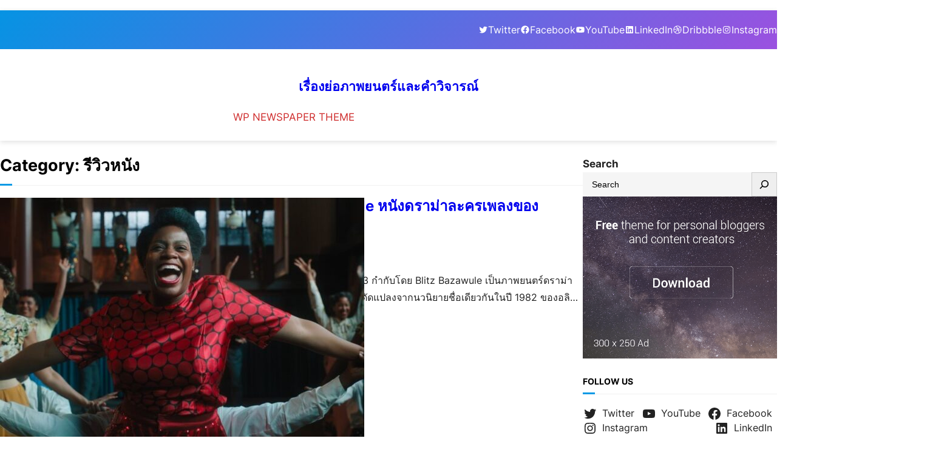

--- FILE ---
content_type: text/html; charset=UTF-8
request_url: https://hlgsg.com/category/%E0%B8%A3%E0%B8%B5%E0%B8%A7%E0%B8%B4%E0%B8%A7%E0%B8%AB%E0%B8%99%E0%B8%B1%E0%B8%87/
body_size: 27453
content:
<!DOCTYPE html>
<html lang="en-US">
<head>
	<meta charset="UTF-8" />
	<meta name="viewport" content="width=device-width, initial-scale=1" />
<meta name='robots' content='max-image-preview:large' />
<title>รีวิวหนัง &#8211; เรื่องย่อภาพยนตร์และคำวิจารณ์</title>
		<!-- This site uses the Google Analytics by MonsterInsights plugin v9.11.1 - Using Analytics tracking - https://www.monsterinsights.com/ -->
		<!-- Note: MonsterInsights is not currently configured on this site. The site owner needs to authenticate with Google Analytics in the MonsterInsights settings panel. -->
					<!-- No tracking code set -->
				<!-- / Google Analytics by MonsterInsights -->
		<style id='wp-img-auto-sizes-contain-inline-css'>
img:is([sizes=auto i],[sizes^="auto," i]){contain-intrinsic-size:3000px 1500px}
/*# sourceURL=wp-img-auto-sizes-contain-inline-css */
</style>
<style id='wp-block-paragraph-inline-css'>
.is-small-text{font-size:.875em}.is-regular-text{font-size:1em}.is-large-text{font-size:2.25em}.is-larger-text{font-size:3em}.has-drop-cap:not(:focus):first-letter{float:left;font-size:8.4em;font-style:normal;font-weight:100;line-height:.68;margin:.05em .1em 0 0;text-transform:uppercase}body.rtl .has-drop-cap:not(:focus):first-letter{float:none;margin-left:.1em}p.has-drop-cap.has-background{overflow:hidden}:root :where(p.has-background){padding:1.25em 2.375em}:where(p.has-text-color:not(.has-link-color)) a{color:inherit}p.has-text-align-left[style*="writing-mode:vertical-lr"],p.has-text-align-right[style*="writing-mode:vertical-rl"]{rotate:180deg}
/*# sourceURL=https://hlgsg.com/wp-includes/blocks/paragraph/style.min.css */
</style>
<style id='wp-block-group-inline-css'>
.wp-block-group{box-sizing:border-box}:where(.wp-block-group.wp-block-group-is-layout-constrained){position:relative}
/*# sourceURL=https://hlgsg.com/wp-includes/blocks/group/style.min.css */
</style>
<style id='wp-block-group-theme-inline-css'>
:where(.wp-block-group.has-background){padding:1.25em 2.375em}
/*# sourceURL=https://hlgsg.com/wp-includes/blocks/group/theme.min.css */
</style>
<link rel='stylesheet' id='wp-block-navigation-css' href='https://hlgsg.com/wp-includes/blocks/navigation/style.min.css?ver=6.9' media='all' />
<style id='wp-block-social-links-inline-css'>
.wp-block-social-links{background:none;box-sizing:border-box;margin-left:0;padding-left:0;padding-right:0;text-indent:0}.wp-block-social-links .wp-social-link a,.wp-block-social-links .wp-social-link a:hover{border-bottom:0;box-shadow:none;text-decoration:none}.wp-block-social-links .wp-social-link svg{height:1em;width:1em}.wp-block-social-links .wp-social-link span:not(.screen-reader-text){font-size:.65em;margin-left:.5em;margin-right:.5em}.wp-block-social-links.has-small-icon-size{font-size:16px}.wp-block-social-links,.wp-block-social-links.has-normal-icon-size{font-size:24px}.wp-block-social-links.has-large-icon-size{font-size:36px}.wp-block-social-links.has-huge-icon-size{font-size:48px}.wp-block-social-links.aligncenter{display:flex;justify-content:center}.wp-block-social-links.alignright{justify-content:flex-end}.wp-block-social-link{border-radius:9999px;display:block}@media not (prefers-reduced-motion){.wp-block-social-link{transition:transform .1s ease}}.wp-block-social-link{height:auto}.wp-block-social-link a{align-items:center;display:flex;line-height:0}.wp-block-social-link:hover{transform:scale(1.1)}.wp-block-social-links .wp-block-social-link.wp-social-link{display:inline-block;margin:0;padding:0}.wp-block-social-links .wp-block-social-link.wp-social-link .wp-block-social-link-anchor,.wp-block-social-links .wp-block-social-link.wp-social-link .wp-block-social-link-anchor svg,.wp-block-social-links .wp-block-social-link.wp-social-link .wp-block-social-link-anchor:active,.wp-block-social-links .wp-block-social-link.wp-social-link .wp-block-social-link-anchor:hover,.wp-block-social-links .wp-block-social-link.wp-social-link .wp-block-social-link-anchor:visited{color:currentColor;fill:currentColor}:where(.wp-block-social-links:not(.is-style-logos-only)) .wp-social-link{background-color:#f0f0f0;color:#444}:where(.wp-block-social-links:not(.is-style-logos-only)) .wp-social-link-amazon{background-color:#f90;color:#fff}:where(.wp-block-social-links:not(.is-style-logos-only)) .wp-social-link-bandcamp{background-color:#1ea0c3;color:#fff}:where(.wp-block-social-links:not(.is-style-logos-only)) .wp-social-link-behance{background-color:#0757fe;color:#fff}:where(.wp-block-social-links:not(.is-style-logos-only)) .wp-social-link-bluesky{background-color:#0a7aff;color:#fff}:where(.wp-block-social-links:not(.is-style-logos-only)) .wp-social-link-codepen{background-color:#1e1f26;color:#fff}:where(.wp-block-social-links:not(.is-style-logos-only)) .wp-social-link-deviantart{background-color:#02e49b;color:#fff}:where(.wp-block-social-links:not(.is-style-logos-only)) .wp-social-link-discord{background-color:#5865f2;color:#fff}:where(.wp-block-social-links:not(.is-style-logos-only)) .wp-social-link-dribbble{background-color:#e94c89;color:#fff}:where(.wp-block-social-links:not(.is-style-logos-only)) .wp-social-link-dropbox{background-color:#4280ff;color:#fff}:where(.wp-block-social-links:not(.is-style-logos-only)) .wp-social-link-etsy{background-color:#f45800;color:#fff}:where(.wp-block-social-links:not(.is-style-logos-only)) .wp-social-link-facebook{background-color:#0866ff;color:#fff}:where(.wp-block-social-links:not(.is-style-logos-only)) .wp-social-link-fivehundredpx{background-color:#000;color:#fff}:where(.wp-block-social-links:not(.is-style-logos-only)) .wp-social-link-flickr{background-color:#0461dd;color:#fff}:where(.wp-block-social-links:not(.is-style-logos-only)) .wp-social-link-foursquare{background-color:#e65678;color:#fff}:where(.wp-block-social-links:not(.is-style-logos-only)) .wp-social-link-github{background-color:#24292d;color:#fff}:where(.wp-block-social-links:not(.is-style-logos-only)) .wp-social-link-goodreads{background-color:#eceadd;color:#382110}:where(.wp-block-social-links:not(.is-style-logos-only)) .wp-social-link-google{background-color:#ea4434;color:#fff}:where(.wp-block-social-links:not(.is-style-logos-only)) .wp-social-link-gravatar{background-color:#1d4fc4;color:#fff}:where(.wp-block-social-links:not(.is-style-logos-only)) .wp-social-link-instagram{background-color:#f00075;color:#fff}:where(.wp-block-social-links:not(.is-style-logos-only)) .wp-social-link-lastfm{background-color:#e21b24;color:#fff}:where(.wp-block-social-links:not(.is-style-logos-only)) .wp-social-link-linkedin{background-color:#0d66c2;color:#fff}:where(.wp-block-social-links:not(.is-style-logos-only)) .wp-social-link-mastodon{background-color:#3288d4;color:#fff}:where(.wp-block-social-links:not(.is-style-logos-only)) .wp-social-link-medium{background-color:#000;color:#fff}:where(.wp-block-social-links:not(.is-style-logos-only)) .wp-social-link-meetup{background-color:#f6405f;color:#fff}:where(.wp-block-social-links:not(.is-style-logos-only)) .wp-social-link-patreon{background-color:#000;color:#fff}:where(.wp-block-social-links:not(.is-style-logos-only)) .wp-social-link-pinterest{background-color:#e60122;color:#fff}:where(.wp-block-social-links:not(.is-style-logos-only)) .wp-social-link-pocket{background-color:#ef4155;color:#fff}:where(.wp-block-social-links:not(.is-style-logos-only)) .wp-social-link-reddit{background-color:#ff4500;color:#fff}:where(.wp-block-social-links:not(.is-style-logos-only)) .wp-social-link-skype{background-color:#0478d7;color:#fff}:where(.wp-block-social-links:not(.is-style-logos-only)) .wp-social-link-snapchat{background-color:#fefc00;color:#fff;stroke:#000}:where(.wp-block-social-links:not(.is-style-logos-only)) .wp-social-link-soundcloud{background-color:#ff5600;color:#fff}:where(.wp-block-social-links:not(.is-style-logos-only)) .wp-social-link-spotify{background-color:#1bd760;color:#fff}:where(.wp-block-social-links:not(.is-style-logos-only)) .wp-social-link-telegram{background-color:#2aabee;color:#fff}:where(.wp-block-social-links:not(.is-style-logos-only)) .wp-social-link-threads{background-color:#000;color:#fff}:where(.wp-block-social-links:not(.is-style-logos-only)) .wp-social-link-tiktok{background-color:#000;color:#fff}:where(.wp-block-social-links:not(.is-style-logos-only)) .wp-social-link-tumblr{background-color:#011835;color:#fff}:where(.wp-block-social-links:not(.is-style-logos-only)) .wp-social-link-twitch{background-color:#6440a4;color:#fff}:where(.wp-block-social-links:not(.is-style-logos-only)) .wp-social-link-twitter{background-color:#1da1f2;color:#fff}:where(.wp-block-social-links:not(.is-style-logos-only)) .wp-social-link-vimeo{background-color:#1eb7ea;color:#fff}:where(.wp-block-social-links:not(.is-style-logos-only)) .wp-social-link-vk{background-color:#4680c2;color:#fff}:where(.wp-block-social-links:not(.is-style-logos-only)) .wp-social-link-wordpress{background-color:#3499cd;color:#fff}:where(.wp-block-social-links:not(.is-style-logos-only)) .wp-social-link-whatsapp{background-color:#25d366;color:#fff}:where(.wp-block-social-links:not(.is-style-logos-only)) .wp-social-link-x{background-color:#000;color:#fff}:where(.wp-block-social-links:not(.is-style-logos-only)) .wp-social-link-yelp{background-color:#d32422;color:#fff}:where(.wp-block-social-links:not(.is-style-logos-only)) .wp-social-link-youtube{background-color:red;color:#fff}:where(.wp-block-social-links.is-style-logos-only) .wp-social-link{background:none}:where(.wp-block-social-links.is-style-logos-only) .wp-social-link svg{height:1.25em;width:1.25em}:where(.wp-block-social-links.is-style-logos-only) .wp-social-link-amazon{color:#f90}:where(.wp-block-social-links.is-style-logos-only) .wp-social-link-bandcamp{color:#1ea0c3}:where(.wp-block-social-links.is-style-logos-only) .wp-social-link-behance{color:#0757fe}:where(.wp-block-social-links.is-style-logos-only) .wp-social-link-bluesky{color:#0a7aff}:where(.wp-block-social-links.is-style-logos-only) .wp-social-link-codepen{color:#1e1f26}:where(.wp-block-social-links.is-style-logos-only) .wp-social-link-deviantart{color:#02e49b}:where(.wp-block-social-links.is-style-logos-only) .wp-social-link-discord{color:#5865f2}:where(.wp-block-social-links.is-style-logos-only) .wp-social-link-dribbble{color:#e94c89}:where(.wp-block-social-links.is-style-logos-only) .wp-social-link-dropbox{color:#4280ff}:where(.wp-block-social-links.is-style-logos-only) .wp-social-link-etsy{color:#f45800}:where(.wp-block-social-links.is-style-logos-only) .wp-social-link-facebook{color:#0866ff}:where(.wp-block-social-links.is-style-logos-only) .wp-social-link-fivehundredpx{color:#000}:where(.wp-block-social-links.is-style-logos-only) .wp-social-link-flickr{color:#0461dd}:where(.wp-block-social-links.is-style-logos-only) .wp-social-link-foursquare{color:#e65678}:where(.wp-block-social-links.is-style-logos-only) .wp-social-link-github{color:#24292d}:where(.wp-block-social-links.is-style-logos-only) .wp-social-link-goodreads{color:#382110}:where(.wp-block-social-links.is-style-logos-only) .wp-social-link-google{color:#ea4434}:where(.wp-block-social-links.is-style-logos-only) .wp-social-link-gravatar{color:#1d4fc4}:where(.wp-block-social-links.is-style-logos-only) .wp-social-link-instagram{color:#f00075}:where(.wp-block-social-links.is-style-logos-only) .wp-social-link-lastfm{color:#e21b24}:where(.wp-block-social-links.is-style-logos-only) .wp-social-link-linkedin{color:#0d66c2}:where(.wp-block-social-links.is-style-logos-only) .wp-social-link-mastodon{color:#3288d4}:where(.wp-block-social-links.is-style-logos-only) .wp-social-link-medium{color:#000}:where(.wp-block-social-links.is-style-logos-only) .wp-social-link-meetup{color:#f6405f}:where(.wp-block-social-links.is-style-logos-only) .wp-social-link-patreon{color:#000}:where(.wp-block-social-links.is-style-logos-only) .wp-social-link-pinterest{color:#e60122}:where(.wp-block-social-links.is-style-logos-only) .wp-social-link-pocket{color:#ef4155}:where(.wp-block-social-links.is-style-logos-only) .wp-social-link-reddit{color:#ff4500}:where(.wp-block-social-links.is-style-logos-only) .wp-social-link-skype{color:#0478d7}:where(.wp-block-social-links.is-style-logos-only) .wp-social-link-snapchat{color:#fff;stroke:#000}:where(.wp-block-social-links.is-style-logos-only) .wp-social-link-soundcloud{color:#ff5600}:where(.wp-block-social-links.is-style-logos-only) .wp-social-link-spotify{color:#1bd760}:where(.wp-block-social-links.is-style-logos-only) .wp-social-link-telegram{color:#2aabee}:where(.wp-block-social-links.is-style-logos-only) .wp-social-link-threads{color:#000}:where(.wp-block-social-links.is-style-logos-only) .wp-social-link-tiktok{color:#000}:where(.wp-block-social-links.is-style-logos-only) .wp-social-link-tumblr{color:#011835}:where(.wp-block-social-links.is-style-logos-only) .wp-social-link-twitch{color:#6440a4}:where(.wp-block-social-links.is-style-logos-only) .wp-social-link-twitter{color:#1da1f2}:where(.wp-block-social-links.is-style-logos-only) .wp-social-link-vimeo{color:#1eb7ea}:where(.wp-block-social-links.is-style-logos-only) .wp-social-link-vk{color:#4680c2}:where(.wp-block-social-links.is-style-logos-only) .wp-social-link-whatsapp{color:#25d366}:where(.wp-block-social-links.is-style-logos-only) .wp-social-link-wordpress{color:#3499cd}:where(.wp-block-social-links.is-style-logos-only) .wp-social-link-x{color:#000}:where(.wp-block-social-links.is-style-logos-only) .wp-social-link-yelp{color:#d32422}:where(.wp-block-social-links.is-style-logos-only) .wp-social-link-youtube{color:red}.wp-block-social-links.is-style-pill-shape .wp-social-link{width:auto}:root :where(.wp-block-social-links .wp-social-link a){padding:.25em}:root :where(.wp-block-social-links.is-style-logos-only .wp-social-link a){padding:0}:root :where(.wp-block-social-links.is-style-pill-shape .wp-social-link a){padding-left:.6666666667em;padding-right:.6666666667em}.wp-block-social-links:not(.has-icon-color):not(.has-icon-background-color) .wp-social-link-snapchat .wp-block-social-link-label{color:#000}
/*# sourceURL=https://hlgsg.com/wp-includes/blocks/social-links/style.min.css */
</style>
<style id='wp-block-site-title-inline-css'>
.wp-block-site-title{box-sizing:border-box}.wp-block-site-title :where(a){color:inherit;font-family:inherit;font-size:inherit;font-style:inherit;font-weight:inherit;letter-spacing:inherit;line-height:inherit;text-decoration:inherit}
/*# sourceURL=https://hlgsg.com/wp-includes/blocks/site-title/style.min.css */
</style>
<style id='wp-block-columns-inline-css'>
.wp-block-columns{box-sizing:border-box;display:flex;flex-wrap:wrap!important}@media (min-width:782px){.wp-block-columns{flex-wrap:nowrap!important}}.wp-block-columns{align-items:normal!important}.wp-block-columns.are-vertically-aligned-top{align-items:flex-start}.wp-block-columns.are-vertically-aligned-center{align-items:center}.wp-block-columns.are-vertically-aligned-bottom{align-items:flex-end}@media (max-width:781px){.wp-block-columns:not(.is-not-stacked-on-mobile)>.wp-block-column{flex-basis:100%!important}}@media (min-width:782px){.wp-block-columns:not(.is-not-stacked-on-mobile)>.wp-block-column{flex-basis:0;flex-grow:1}.wp-block-columns:not(.is-not-stacked-on-mobile)>.wp-block-column[style*=flex-basis]{flex-grow:0}}.wp-block-columns.is-not-stacked-on-mobile{flex-wrap:nowrap!important}.wp-block-columns.is-not-stacked-on-mobile>.wp-block-column{flex-basis:0;flex-grow:1}.wp-block-columns.is-not-stacked-on-mobile>.wp-block-column[style*=flex-basis]{flex-grow:0}:where(.wp-block-columns){margin-bottom:1.75em}:where(.wp-block-columns.has-background){padding:1.25em 2.375em}.wp-block-column{flex-grow:1;min-width:0;overflow-wrap:break-word;word-break:break-word}.wp-block-column.is-vertically-aligned-top{align-self:flex-start}.wp-block-column.is-vertically-aligned-center{align-self:center}.wp-block-column.is-vertically-aligned-bottom{align-self:flex-end}.wp-block-column.is-vertically-aligned-stretch{align-self:stretch}.wp-block-column.is-vertically-aligned-bottom,.wp-block-column.is-vertically-aligned-center,.wp-block-column.is-vertically-aligned-top{width:100%}
/*# sourceURL=https://hlgsg.com/wp-includes/blocks/columns/style.min.css */
</style>
<style id='wp-block-template-part-theme-inline-css'>
:root :where(.wp-block-template-part.has-background){margin-bottom:0;margin-top:0;padding:1.25em 2.375em}
/*# sourceURL=https://hlgsg.com/wp-includes/blocks/template-part/theme.min.css */
</style>
<style id='wp-block-query-title-inline-css'>
.wp-block-query-title{box-sizing:border-box}
/*# sourceURL=https://hlgsg.com/wp-includes/blocks/query-title/style.min.css */
</style>
<style id='wp-block-post-featured-image-inline-css'>
.wp-block-post-featured-image{margin-left:0;margin-right:0}.wp-block-post-featured-image a{display:block;height:100%}.wp-block-post-featured-image :where(img){box-sizing:border-box;height:auto;max-width:100%;vertical-align:bottom;width:100%}.wp-block-post-featured-image.alignfull img,.wp-block-post-featured-image.alignwide img{width:100%}.wp-block-post-featured-image .wp-block-post-featured-image__overlay.has-background-dim{background-color:#000;inset:0;position:absolute}.wp-block-post-featured-image{position:relative}.wp-block-post-featured-image .wp-block-post-featured-image__overlay.has-background-gradient{background-color:initial}.wp-block-post-featured-image .wp-block-post-featured-image__overlay.has-background-dim-0{opacity:0}.wp-block-post-featured-image .wp-block-post-featured-image__overlay.has-background-dim-10{opacity:.1}.wp-block-post-featured-image .wp-block-post-featured-image__overlay.has-background-dim-20{opacity:.2}.wp-block-post-featured-image .wp-block-post-featured-image__overlay.has-background-dim-30{opacity:.3}.wp-block-post-featured-image .wp-block-post-featured-image__overlay.has-background-dim-40{opacity:.4}.wp-block-post-featured-image .wp-block-post-featured-image__overlay.has-background-dim-50{opacity:.5}.wp-block-post-featured-image .wp-block-post-featured-image__overlay.has-background-dim-60{opacity:.6}.wp-block-post-featured-image .wp-block-post-featured-image__overlay.has-background-dim-70{opacity:.7}.wp-block-post-featured-image .wp-block-post-featured-image__overlay.has-background-dim-80{opacity:.8}.wp-block-post-featured-image .wp-block-post-featured-image__overlay.has-background-dim-90{opacity:.9}.wp-block-post-featured-image .wp-block-post-featured-image__overlay.has-background-dim-100{opacity:1}.wp-block-post-featured-image:where(.alignleft,.alignright){width:100%}
/*# sourceURL=https://hlgsg.com/wp-includes/blocks/post-featured-image/style.min.css */
</style>
<style id='wp-block-post-title-inline-css'>
.wp-block-post-title{box-sizing:border-box;word-break:break-word}.wp-block-post-title :where(a){display:inline-block;font-family:inherit;font-size:inherit;font-style:inherit;font-weight:inherit;letter-spacing:inherit;line-height:inherit;text-decoration:inherit}
/*# sourceURL=https://hlgsg.com/wp-includes/blocks/post-title/style.min.css */
</style>
<style id='wp-block-post-terms-inline-css'>
.wp-block-post-terms{box-sizing:border-box}.wp-block-post-terms .wp-block-post-terms__separator{white-space:pre-wrap}
/*# sourceURL=https://hlgsg.com/wp-includes/blocks/post-terms/style.min.css */
</style>
<style id='wp-block-post-author-inline-css'>
.wp-block-post-author{box-sizing:border-box;display:flex;flex-wrap:wrap}.wp-block-post-author__byline{font-size:.5em;margin-bottom:0;margin-top:0;width:100%}.wp-block-post-author__avatar{margin-right:1em}.wp-block-post-author__bio{font-size:.7em;margin-bottom:.7em}.wp-block-post-author__content{flex-basis:0;flex-grow:1}.wp-block-post-author__name{margin:0}
/*# sourceURL=https://hlgsg.com/wp-includes/blocks/post-author/style.min.css */
</style>
<style id='wp-block-post-date-inline-css'>
.wp-block-post-date{box-sizing:border-box}
/*# sourceURL=https://hlgsg.com/wp-includes/blocks/post-date/style.min.css */
</style>
<style id='wp-block-post-excerpt-inline-css'>
:where(.wp-block-post-excerpt){box-sizing:border-box;margin-bottom:var(--wp--style--block-gap);margin-top:var(--wp--style--block-gap)}.wp-block-post-excerpt__excerpt{margin-bottom:0;margin-top:0}.wp-block-post-excerpt__more-text{margin-bottom:0;margin-top:var(--wp--style--block-gap)}.wp-block-post-excerpt__more-link{display:inline-block}
/*# sourceURL=https://hlgsg.com/wp-includes/blocks/post-excerpt/style.min.css */
</style>
<style id='wp-block-post-template-inline-css'>
.wp-block-post-template{box-sizing:border-box;list-style:none;margin-bottom:0;margin-top:0;max-width:100%;padding:0}.wp-block-post-template.is-flex-container{display:flex;flex-direction:row;flex-wrap:wrap;gap:1.25em}.wp-block-post-template.is-flex-container>li{margin:0;width:100%}@media (min-width:600px){.wp-block-post-template.is-flex-container.is-flex-container.columns-2>li{width:calc(50% - .625em)}.wp-block-post-template.is-flex-container.is-flex-container.columns-3>li{width:calc(33.33333% - .83333em)}.wp-block-post-template.is-flex-container.is-flex-container.columns-4>li{width:calc(25% - .9375em)}.wp-block-post-template.is-flex-container.is-flex-container.columns-5>li{width:calc(20% - 1em)}.wp-block-post-template.is-flex-container.is-flex-container.columns-6>li{width:calc(16.66667% - 1.04167em)}}@media (max-width:600px){.wp-block-post-template-is-layout-grid.wp-block-post-template-is-layout-grid.wp-block-post-template-is-layout-grid.wp-block-post-template-is-layout-grid{grid-template-columns:1fr}}.wp-block-post-template-is-layout-constrained>li>.alignright,.wp-block-post-template-is-layout-flow>li>.alignright{float:right;margin-inline-end:0;margin-inline-start:2em}.wp-block-post-template-is-layout-constrained>li>.alignleft,.wp-block-post-template-is-layout-flow>li>.alignleft{float:left;margin-inline-end:2em;margin-inline-start:0}.wp-block-post-template-is-layout-constrained>li>.aligncenter,.wp-block-post-template-is-layout-flow>li>.aligncenter{margin-inline-end:auto;margin-inline-start:auto}
/*# sourceURL=https://hlgsg.com/wp-includes/blocks/post-template/style.min.css */
</style>
<style id='wp-block-query-pagination-inline-css'>
.wp-block-query-pagination.is-content-justification-space-between>.wp-block-query-pagination-next:last-of-type{margin-inline-start:auto}.wp-block-query-pagination.is-content-justification-space-between>.wp-block-query-pagination-previous:first-child{margin-inline-end:auto}.wp-block-query-pagination .wp-block-query-pagination-previous-arrow{display:inline-block;margin-right:1ch}.wp-block-query-pagination .wp-block-query-pagination-previous-arrow:not(.is-arrow-chevron){transform:scaleX(1)}.wp-block-query-pagination .wp-block-query-pagination-next-arrow{display:inline-block;margin-left:1ch}.wp-block-query-pagination .wp-block-query-pagination-next-arrow:not(.is-arrow-chevron){transform:scaleX(1)}.wp-block-query-pagination.aligncenter{justify-content:center}
/*# sourceURL=https://hlgsg.com/wp-includes/blocks/query-pagination/style.min.css */
</style>
<style id='wp-block-search-inline-css'>
.wp-block-search__button{margin-left:10px;word-break:normal}.wp-block-search__button.has-icon{line-height:0}.wp-block-search__button svg{height:1.25em;min-height:24px;min-width:24px;width:1.25em;fill:currentColor;vertical-align:text-bottom}:where(.wp-block-search__button){border:1px solid #ccc;padding:6px 10px}.wp-block-search__inside-wrapper{display:flex;flex:auto;flex-wrap:nowrap;max-width:100%}.wp-block-search__label{width:100%}.wp-block-search.wp-block-search__button-only .wp-block-search__button{box-sizing:border-box;display:flex;flex-shrink:0;justify-content:center;margin-left:0;max-width:100%}.wp-block-search.wp-block-search__button-only .wp-block-search__inside-wrapper{min-width:0!important;transition-property:width}.wp-block-search.wp-block-search__button-only .wp-block-search__input{flex-basis:100%;transition-duration:.3s}.wp-block-search.wp-block-search__button-only.wp-block-search__searchfield-hidden,.wp-block-search.wp-block-search__button-only.wp-block-search__searchfield-hidden .wp-block-search__inside-wrapper{overflow:hidden}.wp-block-search.wp-block-search__button-only.wp-block-search__searchfield-hidden .wp-block-search__input{border-left-width:0!important;border-right-width:0!important;flex-basis:0;flex-grow:0;margin:0;min-width:0!important;padding-left:0!important;padding-right:0!important;width:0!important}:where(.wp-block-search__input){appearance:none;border:1px solid #949494;flex-grow:1;font-family:inherit;font-size:inherit;font-style:inherit;font-weight:inherit;letter-spacing:inherit;line-height:inherit;margin-left:0;margin-right:0;min-width:3rem;padding:8px;text-decoration:unset!important;text-transform:inherit}:where(.wp-block-search__button-inside .wp-block-search__inside-wrapper){background-color:#fff;border:1px solid #949494;box-sizing:border-box;padding:4px}:where(.wp-block-search__button-inside .wp-block-search__inside-wrapper) .wp-block-search__input{border:none;border-radius:0;padding:0 4px}:where(.wp-block-search__button-inside .wp-block-search__inside-wrapper) .wp-block-search__input:focus{outline:none}:where(.wp-block-search__button-inside .wp-block-search__inside-wrapper) :where(.wp-block-search__button){padding:4px 8px}.wp-block-search.aligncenter .wp-block-search__inside-wrapper{margin:auto}.wp-block[data-align=right] .wp-block-search.wp-block-search__button-only .wp-block-search__inside-wrapper{float:right}
/*# sourceURL=https://hlgsg.com/wp-includes/blocks/search/style.min.css */
</style>
<style id='wp-block-search-theme-inline-css'>
.wp-block-search .wp-block-search__label{font-weight:700}.wp-block-search__button{border:1px solid #ccc;padding:.375em .625em}
/*# sourceURL=https://hlgsg.com/wp-includes/blocks/search/theme.min.css */
</style>
<style id='wp-block-image-inline-css'>
.wp-block-image>a,.wp-block-image>figure>a{display:inline-block}.wp-block-image img{box-sizing:border-box;height:auto;max-width:100%;vertical-align:bottom}@media not (prefers-reduced-motion){.wp-block-image img.hide{visibility:hidden}.wp-block-image img.show{animation:show-content-image .4s}}.wp-block-image[style*=border-radius] img,.wp-block-image[style*=border-radius]>a{border-radius:inherit}.wp-block-image.has-custom-border img{box-sizing:border-box}.wp-block-image.aligncenter{text-align:center}.wp-block-image.alignfull>a,.wp-block-image.alignwide>a{width:100%}.wp-block-image.alignfull img,.wp-block-image.alignwide img{height:auto;width:100%}.wp-block-image .aligncenter,.wp-block-image .alignleft,.wp-block-image .alignright,.wp-block-image.aligncenter,.wp-block-image.alignleft,.wp-block-image.alignright{display:table}.wp-block-image .aligncenter>figcaption,.wp-block-image .alignleft>figcaption,.wp-block-image .alignright>figcaption,.wp-block-image.aligncenter>figcaption,.wp-block-image.alignleft>figcaption,.wp-block-image.alignright>figcaption{caption-side:bottom;display:table-caption}.wp-block-image .alignleft{float:left;margin:.5em 1em .5em 0}.wp-block-image .alignright{float:right;margin:.5em 0 .5em 1em}.wp-block-image .aligncenter{margin-left:auto;margin-right:auto}.wp-block-image :where(figcaption){margin-bottom:1em;margin-top:.5em}.wp-block-image.is-style-circle-mask img{border-radius:9999px}@supports ((-webkit-mask-image:none) or (mask-image:none)) or (-webkit-mask-image:none){.wp-block-image.is-style-circle-mask img{border-radius:0;-webkit-mask-image:url('data:image/svg+xml;utf8,<svg viewBox="0 0 100 100" xmlns="http://www.w3.org/2000/svg"><circle cx="50" cy="50" r="50"/></svg>');mask-image:url('data:image/svg+xml;utf8,<svg viewBox="0 0 100 100" xmlns="http://www.w3.org/2000/svg"><circle cx="50" cy="50" r="50"/></svg>');mask-mode:alpha;-webkit-mask-position:center;mask-position:center;-webkit-mask-repeat:no-repeat;mask-repeat:no-repeat;-webkit-mask-size:contain;mask-size:contain}}:root :where(.wp-block-image.is-style-rounded img,.wp-block-image .is-style-rounded img){border-radius:9999px}.wp-block-image figure{margin:0}.wp-lightbox-container{display:flex;flex-direction:column;position:relative}.wp-lightbox-container img{cursor:zoom-in}.wp-lightbox-container img:hover+button{opacity:1}.wp-lightbox-container button{align-items:center;backdrop-filter:blur(16px) saturate(180%);background-color:#5a5a5a40;border:none;border-radius:4px;cursor:zoom-in;display:flex;height:20px;justify-content:center;opacity:0;padding:0;position:absolute;right:16px;text-align:center;top:16px;width:20px;z-index:100}@media not (prefers-reduced-motion){.wp-lightbox-container button{transition:opacity .2s ease}}.wp-lightbox-container button:focus-visible{outline:3px auto #5a5a5a40;outline:3px auto -webkit-focus-ring-color;outline-offset:3px}.wp-lightbox-container button:hover{cursor:pointer;opacity:1}.wp-lightbox-container button:focus{opacity:1}.wp-lightbox-container button:focus,.wp-lightbox-container button:hover,.wp-lightbox-container button:not(:hover):not(:active):not(.has-background){background-color:#5a5a5a40;border:none}.wp-lightbox-overlay{box-sizing:border-box;cursor:zoom-out;height:100vh;left:0;overflow:hidden;position:fixed;top:0;visibility:hidden;width:100%;z-index:100000}.wp-lightbox-overlay .close-button{align-items:center;cursor:pointer;display:flex;justify-content:center;min-height:40px;min-width:40px;padding:0;position:absolute;right:calc(env(safe-area-inset-right) + 16px);top:calc(env(safe-area-inset-top) + 16px);z-index:5000000}.wp-lightbox-overlay .close-button:focus,.wp-lightbox-overlay .close-button:hover,.wp-lightbox-overlay .close-button:not(:hover):not(:active):not(.has-background){background:none;border:none}.wp-lightbox-overlay .lightbox-image-container{height:var(--wp--lightbox-container-height);left:50%;overflow:hidden;position:absolute;top:50%;transform:translate(-50%,-50%);transform-origin:top left;width:var(--wp--lightbox-container-width);z-index:9999999999}.wp-lightbox-overlay .wp-block-image{align-items:center;box-sizing:border-box;display:flex;height:100%;justify-content:center;margin:0;position:relative;transform-origin:0 0;width:100%;z-index:3000000}.wp-lightbox-overlay .wp-block-image img{height:var(--wp--lightbox-image-height);min-height:var(--wp--lightbox-image-height);min-width:var(--wp--lightbox-image-width);width:var(--wp--lightbox-image-width)}.wp-lightbox-overlay .wp-block-image figcaption{display:none}.wp-lightbox-overlay button{background:none;border:none}.wp-lightbox-overlay .scrim{background-color:#fff;height:100%;opacity:.9;position:absolute;width:100%;z-index:2000000}.wp-lightbox-overlay.active{visibility:visible}@media not (prefers-reduced-motion){.wp-lightbox-overlay.active{animation:turn-on-visibility .25s both}.wp-lightbox-overlay.active img{animation:turn-on-visibility .35s both}.wp-lightbox-overlay.show-closing-animation:not(.active){animation:turn-off-visibility .35s both}.wp-lightbox-overlay.show-closing-animation:not(.active) img{animation:turn-off-visibility .25s both}.wp-lightbox-overlay.zoom.active{animation:none;opacity:1;visibility:visible}.wp-lightbox-overlay.zoom.active .lightbox-image-container{animation:lightbox-zoom-in .4s}.wp-lightbox-overlay.zoom.active .lightbox-image-container img{animation:none}.wp-lightbox-overlay.zoom.active .scrim{animation:turn-on-visibility .4s forwards}.wp-lightbox-overlay.zoom.show-closing-animation:not(.active){animation:none}.wp-lightbox-overlay.zoom.show-closing-animation:not(.active) .lightbox-image-container{animation:lightbox-zoom-out .4s}.wp-lightbox-overlay.zoom.show-closing-animation:not(.active) .lightbox-image-container img{animation:none}.wp-lightbox-overlay.zoom.show-closing-animation:not(.active) .scrim{animation:turn-off-visibility .4s forwards}}@keyframes show-content-image{0%{visibility:hidden}99%{visibility:hidden}to{visibility:visible}}@keyframes turn-on-visibility{0%{opacity:0}to{opacity:1}}@keyframes turn-off-visibility{0%{opacity:1;visibility:visible}99%{opacity:0;visibility:visible}to{opacity:0;visibility:hidden}}@keyframes lightbox-zoom-in{0%{transform:translate(calc((-100vw + var(--wp--lightbox-scrollbar-width))/2 + var(--wp--lightbox-initial-left-position)),calc(-50vh + var(--wp--lightbox-initial-top-position))) scale(var(--wp--lightbox-scale))}to{transform:translate(-50%,-50%) scale(1)}}@keyframes lightbox-zoom-out{0%{transform:translate(-50%,-50%) scale(1);visibility:visible}99%{visibility:visible}to{transform:translate(calc((-100vw + var(--wp--lightbox-scrollbar-width))/2 + var(--wp--lightbox-initial-left-position)),calc(-50vh + var(--wp--lightbox-initial-top-position))) scale(var(--wp--lightbox-scale));visibility:hidden}}
/*# sourceURL=https://hlgsg.com/wp-includes/blocks/image/style.min.css */
</style>
<style id='wp-block-image-theme-inline-css'>
:root :where(.wp-block-image figcaption){color:#555;font-size:13px;text-align:center}.is-dark-theme :root :where(.wp-block-image figcaption){color:#ffffffa6}.wp-block-image{margin:0 0 1em}
/*# sourceURL=https://hlgsg.com/wp-includes/blocks/image/theme.min.css */
</style>
<style id='wp-block-heading-inline-css'>
h1:where(.wp-block-heading).has-background,h2:where(.wp-block-heading).has-background,h3:where(.wp-block-heading).has-background,h4:where(.wp-block-heading).has-background,h5:where(.wp-block-heading).has-background,h6:where(.wp-block-heading).has-background{padding:1.25em 2.375em}h1.has-text-align-left[style*=writing-mode]:where([style*=vertical-lr]),h1.has-text-align-right[style*=writing-mode]:where([style*=vertical-rl]),h2.has-text-align-left[style*=writing-mode]:where([style*=vertical-lr]),h2.has-text-align-right[style*=writing-mode]:where([style*=vertical-rl]),h3.has-text-align-left[style*=writing-mode]:where([style*=vertical-lr]),h3.has-text-align-right[style*=writing-mode]:where([style*=vertical-rl]),h4.has-text-align-left[style*=writing-mode]:where([style*=vertical-lr]),h4.has-text-align-right[style*=writing-mode]:where([style*=vertical-rl]),h5.has-text-align-left[style*=writing-mode]:where([style*=vertical-lr]),h5.has-text-align-right[style*=writing-mode]:where([style*=vertical-rl]),h6.has-text-align-left[style*=writing-mode]:where([style*=vertical-lr]),h6.has-text-align-right[style*=writing-mode]:where([style*=vertical-rl]){rotate:180deg}
/*# sourceURL=https://hlgsg.com/wp-includes/blocks/heading/style.min.css */
</style>
<style id='wp-block-tag-cloud-inline-css'>
.wp-block-tag-cloud{box-sizing:border-box}.wp-block-tag-cloud.aligncenter{justify-content:center;text-align:center}.wp-block-tag-cloud a{display:inline-block;margin-right:5px}.wp-block-tag-cloud span{display:inline-block;margin-left:5px;text-decoration:none}:root :where(.wp-block-tag-cloud.is-style-outline){display:flex;flex-wrap:wrap;gap:1ch}:root :where(.wp-block-tag-cloud.is-style-outline a){border:1px solid;font-size:unset!important;margin-right:0;padding:1ch 2ch;text-decoration:none!important}
/*# sourceURL=https://hlgsg.com/wp-includes/blocks/tag-cloud/style.min.css */
</style>
<style id='wp-block-list-inline-css'>
ol,ul{box-sizing:border-box}:root :where(.wp-block-list.has-background){padding:1.25em 2.375em}
/*# sourceURL=https://hlgsg.com/wp-includes/blocks/list/style.min.css */
</style>
<link rel='stylesheet' id='font-awesome-css' href='https://hlgsg.com/wp-content/themes/visualnews/assets/css/font-awesome/css/all.css?ver=5.15.3' media='all' />
<link rel='stylesheet' id='visualnews-admin-style-css' href='https://hlgsg.com/wp-content/themes/visualnews/assets/css/admin-style.css?ver=1.0.0' media='all' />
<link rel='stylesheet' id='visualnews-design-css' href='https://hlgsg.com/wp-content/themes/visualnews/design.css?ver=1.0.4' media='all' />
<style id='global-styles-inline-css'>
:root{--wp--preset--aspect-ratio--square: 1;--wp--preset--aspect-ratio--4-3: 4/3;--wp--preset--aspect-ratio--3-4: 3/4;--wp--preset--aspect-ratio--3-2: 3/2;--wp--preset--aspect-ratio--2-3: 2/3;--wp--preset--aspect-ratio--16-9: 16/9;--wp--preset--aspect-ratio--9-16: 9/16;--wp--preset--color--black: #000000;--wp--preset--color--cyan-bluish-gray: #abb8c3;--wp--preset--color--white: #ffffff;--wp--preset--color--pale-pink: #f78da7;--wp--preset--color--vivid-red: #cf2e2e;--wp--preset--color--luminous-vivid-orange: #ff6900;--wp--preset--color--luminous-vivid-amber: #fcb900;--wp--preset--color--light-green-cyan: #7bdcb5;--wp--preset--color--vivid-green-cyan: #00d084;--wp--preset--color--pale-cyan-blue: #8ed1fc;--wp--preset--color--vivid-cyan-blue: #0693e3;--wp--preset--color--vivid-purple: #9b51e0;--wp--preset--color--foreground: #000000;--wp--preset--color--background: #ffffff;--wp--preset--color--primary: #0099e5;--wp--preset--color--secondary: #0099e5;--wp--preset--color--background-secondary: #f9f9f9;--wp--preset--color--body-text: #222222;--wp--preset--color--text-link: #222222;--wp--preset--color--border: #777777;--wp--preset--color--tertiary: #999999;--wp--preset--color--input-field: #ffffff;--wp--preset--color--boulder: #777;--wp--preset--color--coffee: #7d6043;--wp--preset--color--cyan: #25d6a2;--wp--preset--color--dark-blue: #221f3c;--wp--preset--color--sky-blue: #30b4da;--wp--preset--color--dark-green: #0fb36c;--wp--preset--color--lite-green: #6ba518;--wp--preset--color--purple: #c74a73;--wp--preset--color--dark-purple: #9261c6;--wp--preset--color--orange: #f78550;--wp--preset--color--lite-red: #f9556d;--wp--preset--color--hexadecimal: #27808c;--wp--preset--color--pink: #ff6b98;--wp--preset--gradient--vivid-cyan-blue-to-vivid-purple: linear-gradient(135deg,rgb(6,147,227) 0%,rgb(155,81,224) 100%);--wp--preset--gradient--light-green-cyan-to-vivid-green-cyan: linear-gradient(135deg,rgb(122,220,180) 0%,rgb(0,208,130) 100%);--wp--preset--gradient--luminous-vivid-amber-to-luminous-vivid-orange: linear-gradient(135deg,rgb(252,185,0) 0%,rgb(255,105,0) 100%);--wp--preset--gradient--luminous-vivid-orange-to-vivid-red: linear-gradient(135deg,rgb(255,105,0) 0%,rgb(207,46,46) 100%);--wp--preset--gradient--very-light-gray-to-cyan-bluish-gray: linear-gradient(135deg,rgb(238,238,238) 0%,rgb(169,184,195) 100%);--wp--preset--gradient--cool-to-warm-spectrum: linear-gradient(135deg,rgb(74,234,220) 0%,rgb(151,120,209) 20%,rgb(207,42,186) 40%,rgb(238,44,130) 60%,rgb(251,105,98) 80%,rgb(254,248,76) 100%);--wp--preset--gradient--blush-light-purple: linear-gradient(135deg,rgb(255,206,236) 0%,rgb(152,150,240) 100%);--wp--preset--gradient--blush-bordeaux: linear-gradient(135deg,rgb(254,205,165) 0%,rgb(254,45,45) 50%,rgb(107,0,62) 100%);--wp--preset--gradient--luminous-dusk: linear-gradient(135deg,rgb(255,203,112) 0%,rgb(199,81,192) 50%,rgb(65,88,208) 100%);--wp--preset--gradient--pale-ocean: linear-gradient(135deg,rgb(255,245,203) 0%,rgb(182,227,212) 50%,rgb(51,167,181) 100%);--wp--preset--gradient--electric-grass: linear-gradient(135deg,rgb(202,248,128) 0%,rgb(113,206,126) 100%);--wp--preset--gradient--midnight: linear-gradient(135deg,rgb(2,3,129) 0%,rgb(40,116,252) 100%);--wp--preset--font-size--small: 16px;--wp--preset--font-size--medium: 18px;--wp--preset--font-size--large: clamp(1.375rem, 1.2434rem + 0.5263vw, 1.875rem);--wp--preset--font-size--x-large: 42px;--wp--preset--font-size--tiny: 14px;--wp--preset--font-size--extra-small: 15px;--wp--preset--font-size--normal: 17px;--wp--preset--font-size--big: clamp(1.125rem, 1.0263rem + 0.3947vw, 1.6rem);--wp--preset--font-size--extra-large: clamp(1.5rem, 1.2368rem + 1.0526vw, 2.5rem);--wp--preset--font-size--huge: clamp(2rem, 1.5rem + 2vw, 3.25rem);--wp--preset--font-size--extra-huge: clamp(2.5rem, 1.7599rem + 2.9605vw, 5.3125rem);--wp--preset--font-family--system: -apple-system,BlinkMacSystemFont,"Segoe UI",Roboto,Oxygen-Sans,Ubuntu,Cantarell,"Helvetica Neue",sans-serif;--wp--preset--font-family--inter: 'Inter', sans-serif;--wp--preset--spacing--20: 0.44rem;--wp--preset--spacing--30: 0.67rem;--wp--preset--spacing--40: 1rem;--wp--preset--spacing--50: 1.5rem;--wp--preset--spacing--60: 2.25rem;--wp--preset--spacing--70: 3.38rem;--wp--preset--spacing--80: 5.06rem;--wp--preset--shadow--natural: 6px 6px 9px rgba(0, 0, 0, 0.2);--wp--preset--shadow--deep: 12px 12px 50px rgba(0, 0, 0, 0.4);--wp--preset--shadow--sharp: 6px 6px 0px rgba(0, 0, 0, 0.2);--wp--preset--shadow--outlined: 6px 6px 0px -3px rgb(255, 255, 255), 6px 6px rgb(0, 0, 0);--wp--preset--shadow--crisp: 6px 6px 0px rgb(0, 0, 0);--wp--custom--spacing--small: max(1.25rem, 5vw);--wp--custom--spacing--medium: clamp(2rem, 8vw, calc(4 * var(--wp--style--block-gap)));--wp--custom--spacing--large: clamp(4rem, 10vw, 8rem);--wp--custom--typography--line-height--heading: 1.2;--wp--custom--typography--line-height--paragraph: 1.6;--wp--custom--typography--font-weight--light: 300;--wp--custom--typography--font-weight--normal: 400;--wp--custom--typography--font-weight--medium: 500;--wp--custom--typography--font-weight--semi-bold: 600;--wp--custom--typography--font-weight--bold: 700;--wp--custom--typography--font-weight--extra-bold: 900;--wp--custom--gap--baseline: 15px;--wp--custom--gap--horizontal: min(30px, 5vw);--wp--custom--gap--vertical: min(30px, 5vw);}:root { --wp--style--global--content-size: 1240px;--wp--style--global--wide-size: 1240px; }:where(body) { margin: 0; }.wp-site-blocks > .alignleft { float: left; margin-right: 2em; }.wp-site-blocks > .alignright { float: right; margin-left: 2em; }.wp-site-blocks > .aligncenter { justify-content: center; margin-left: auto; margin-right: auto; }:where(.wp-site-blocks) > * { margin-block-start: 2rem; margin-block-end: 0; }:where(.wp-site-blocks) > :first-child { margin-block-start: 0; }:where(.wp-site-blocks) > :last-child { margin-block-end: 0; }:root { --wp--style--block-gap: 2rem; }:root :where(.is-layout-flow) > :first-child{margin-block-start: 0;}:root :where(.is-layout-flow) > :last-child{margin-block-end: 0;}:root :where(.is-layout-flow) > *{margin-block-start: 2rem;margin-block-end: 0;}:root :where(.is-layout-constrained) > :first-child{margin-block-start: 0;}:root :where(.is-layout-constrained) > :last-child{margin-block-end: 0;}:root :where(.is-layout-constrained) > *{margin-block-start: 2rem;margin-block-end: 0;}:root :where(.is-layout-flex){gap: 2rem;}:root :where(.is-layout-grid){gap: 2rem;}.is-layout-flow > .alignleft{float: left;margin-inline-start: 0;margin-inline-end: 2em;}.is-layout-flow > .alignright{float: right;margin-inline-start: 2em;margin-inline-end: 0;}.is-layout-flow > .aligncenter{margin-left: auto !important;margin-right: auto !important;}.is-layout-constrained > .alignleft{float: left;margin-inline-start: 0;margin-inline-end: 2em;}.is-layout-constrained > .alignright{float: right;margin-inline-start: 2em;margin-inline-end: 0;}.is-layout-constrained > .aligncenter{margin-left: auto !important;margin-right: auto !important;}.is-layout-constrained > :where(:not(.alignleft):not(.alignright):not(.alignfull)){max-width: var(--wp--style--global--content-size);margin-left: auto !important;margin-right: auto !important;}.is-layout-constrained > .alignwide{max-width: var(--wp--style--global--wide-size);}body .is-layout-flex{display: flex;}.is-layout-flex{flex-wrap: wrap;align-items: center;}.is-layout-flex > :is(*, div){margin: 0;}body .is-layout-grid{display: grid;}.is-layout-grid > :is(*, div){margin: 0;}body{background-color: var(--wp--preset--color--background);color: var(--wp--preset--color--body-text);font-family: var(--wp--preset--font-family--inter);font-size: var(--wp--preset--font-size--normal);font-weight: var(--wp--custom--typography--font-weight--normal);line-height: var(--wp--custom--typography--line-height--paragraph);margin-top: 0;margin-right: 0;margin-bottom: 0;margin-left: 0;padding-top: 0px;padding-right: 0px;padding-bottom: 0px;padding-left: 0px;}a:where(:not(.wp-element-button)){color: var(--wp--preset--color--black);text-decoration: none;}:root :where(a:where(:not(.wp-element-button)):hover){color: var(--wp--preset--color--primary);text-decoration: none;}:root :where(a:where(:not(.wp-element-button)):focus){color: var(--wp--preset--color--primary);text-decoration: none;}:root :where(a:where(:not(.wp-element-button)):active){color: var(--wp--preset--color--primary);text-decoration: none;}h1{color: var(--wp--preset--color--black);font-family: var(--wp--preset--font-family--inter);font-size: var(--wp--preset--font-size--huge);font-weight: var(--wp--custom--typography--font-weight--bold);line-height: var(--wp--custom--typography--line-height--heading);}h2{color: var(--wp--preset--color--black);font-family: var(--wp--preset--font-family--inter);font-size: var(--wp--preset--font-size--extra-large);font-weight: var(--wp--custom--typography--font-weight--bold);line-height: var(--wp--custom--typography--line-height--heading);}h3{color: var(--wp--preset--color--black);font-family: var(--wp--preset--font-family--inter);font-size: var(--wp--preset--font-size--medium);font-weight: var(--wp--custom--typography--font-weight--bold);}h4{color: var(--wp--preset--color--black);font-family: var(--wp--preset--font-family--inter);font-size: var(--wp--preset--typography--font-size--big);font-weight: var(--wp--custom--typography--font-weight--bold);line-height: var(--wp--custom--typography--line-height--paragraph);}h5{color: var(--wp--preset--color--black);font-family: var(--wp--preset--font-family--inter);font-size: var(--wp--preset--typography--font-size--medium);font-weight: var(--wp--custom--typography--font-weight--bold);line-height: var(--wp--custom--typography--line-height--paragraph);}h6{color: var(--wp--preset--color--black);font-family: var(--wp--preset--font-family--inter);font-size: var(--wp--preset--typography--font-size--normal);font-weight: var(--wp--custom--typography--font-weight--bold);line-height: var(--wp--custom--typography--line-height--paragraph);}:root :where(.wp-element-button, .wp-block-button__link){background-color: var(--wp--preset--color--primary);border-radius: 0;border-width: 0px;color: var(--wp--preset--color--white);font-family: inherit;font-size: var(--wp--custom--typography--font-size--small);font-style: inherit;font-weight: var(--wp--custom--typography--font-weight--normal);letter-spacing: inherit;line-height: 1.7;padding-top: 8px;padding-right: 30px;padding-bottom: 8px;padding-left: 30px;text-decoration: none;text-transform: inherit;}:root :where(.wp-element-button:hover, .wp-block-button__link:hover){background-color: var(--wp--preset--color--primary);color: var(--wp--preset--color--white);}:root :where(.wp-element-button:focus, .wp-block-button__link:focus){background-color: var(--wp--preset--color--secondary);color: var(--wp--preset--color--white);}:root :where(.wp-element-button:active, .wp-block-button__link:active){background-color: var(--wp--preset--color--secondary);color: var(--wp--preset--color--white);}.has-black-color{color: var(--wp--preset--color--black) !important;}.has-cyan-bluish-gray-color{color: var(--wp--preset--color--cyan-bluish-gray) !important;}.has-white-color{color: var(--wp--preset--color--white) !important;}.has-pale-pink-color{color: var(--wp--preset--color--pale-pink) !important;}.has-vivid-red-color{color: var(--wp--preset--color--vivid-red) !important;}.has-luminous-vivid-orange-color{color: var(--wp--preset--color--luminous-vivid-orange) !important;}.has-luminous-vivid-amber-color{color: var(--wp--preset--color--luminous-vivid-amber) !important;}.has-light-green-cyan-color{color: var(--wp--preset--color--light-green-cyan) !important;}.has-vivid-green-cyan-color{color: var(--wp--preset--color--vivid-green-cyan) !important;}.has-pale-cyan-blue-color{color: var(--wp--preset--color--pale-cyan-blue) !important;}.has-vivid-cyan-blue-color{color: var(--wp--preset--color--vivid-cyan-blue) !important;}.has-vivid-purple-color{color: var(--wp--preset--color--vivid-purple) !important;}.has-foreground-color{color: var(--wp--preset--color--foreground) !important;}.has-background-color{color: var(--wp--preset--color--background) !important;}.has-primary-color{color: var(--wp--preset--color--primary) !important;}.has-secondary-color{color: var(--wp--preset--color--secondary) !important;}.has-background-secondary-color{color: var(--wp--preset--color--background-secondary) !important;}.has-body-text-color{color: var(--wp--preset--color--body-text) !important;}.has-text-link-color{color: var(--wp--preset--color--text-link) !important;}.has-border-color{color: var(--wp--preset--color--border) !important;}.has-tertiary-color{color: var(--wp--preset--color--tertiary) !important;}.has-input-field-color{color: var(--wp--preset--color--input-field) !important;}.has-boulder-color{color: var(--wp--preset--color--boulder) !important;}.has-coffee-color{color: var(--wp--preset--color--coffee) !important;}.has-cyan-color{color: var(--wp--preset--color--cyan) !important;}.has-dark-blue-color{color: var(--wp--preset--color--dark-blue) !important;}.has-sky-blue-color{color: var(--wp--preset--color--sky-blue) !important;}.has-dark-green-color{color: var(--wp--preset--color--dark-green) !important;}.has-lite-green-color{color: var(--wp--preset--color--lite-green) !important;}.has-purple-color{color: var(--wp--preset--color--purple) !important;}.has-dark-purple-color{color: var(--wp--preset--color--dark-purple) !important;}.has-orange-color{color: var(--wp--preset--color--orange) !important;}.has-lite-red-color{color: var(--wp--preset--color--lite-red) !important;}.has-hexadecimal-color{color: var(--wp--preset--color--hexadecimal) !important;}.has-pink-color{color: var(--wp--preset--color--pink) !important;}.has-black-background-color{background-color: var(--wp--preset--color--black) !important;}.has-cyan-bluish-gray-background-color{background-color: var(--wp--preset--color--cyan-bluish-gray) !important;}.has-white-background-color{background-color: var(--wp--preset--color--white) !important;}.has-pale-pink-background-color{background-color: var(--wp--preset--color--pale-pink) !important;}.has-vivid-red-background-color{background-color: var(--wp--preset--color--vivid-red) !important;}.has-luminous-vivid-orange-background-color{background-color: var(--wp--preset--color--luminous-vivid-orange) !important;}.has-luminous-vivid-amber-background-color{background-color: var(--wp--preset--color--luminous-vivid-amber) !important;}.has-light-green-cyan-background-color{background-color: var(--wp--preset--color--light-green-cyan) !important;}.has-vivid-green-cyan-background-color{background-color: var(--wp--preset--color--vivid-green-cyan) !important;}.has-pale-cyan-blue-background-color{background-color: var(--wp--preset--color--pale-cyan-blue) !important;}.has-vivid-cyan-blue-background-color{background-color: var(--wp--preset--color--vivid-cyan-blue) !important;}.has-vivid-purple-background-color{background-color: var(--wp--preset--color--vivid-purple) !important;}.has-foreground-background-color{background-color: var(--wp--preset--color--foreground) !important;}.has-background-background-color{background-color: var(--wp--preset--color--background) !important;}.has-primary-background-color{background-color: var(--wp--preset--color--primary) !important;}.has-secondary-background-color{background-color: var(--wp--preset--color--secondary) !important;}.has-background-secondary-background-color{background-color: var(--wp--preset--color--background-secondary) !important;}.has-body-text-background-color{background-color: var(--wp--preset--color--body-text) !important;}.has-text-link-background-color{background-color: var(--wp--preset--color--text-link) !important;}.has-border-background-color{background-color: var(--wp--preset--color--border) !important;}.has-tertiary-background-color{background-color: var(--wp--preset--color--tertiary) !important;}.has-input-field-background-color{background-color: var(--wp--preset--color--input-field) !important;}.has-boulder-background-color{background-color: var(--wp--preset--color--boulder) !important;}.has-coffee-background-color{background-color: var(--wp--preset--color--coffee) !important;}.has-cyan-background-color{background-color: var(--wp--preset--color--cyan) !important;}.has-dark-blue-background-color{background-color: var(--wp--preset--color--dark-blue) !important;}.has-sky-blue-background-color{background-color: var(--wp--preset--color--sky-blue) !important;}.has-dark-green-background-color{background-color: var(--wp--preset--color--dark-green) !important;}.has-lite-green-background-color{background-color: var(--wp--preset--color--lite-green) !important;}.has-purple-background-color{background-color: var(--wp--preset--color--purple) !important;}.has-dark-purple-background-color{background-color: var(--wp--preset--color--dark-purple) !important;}.has-orange-background-color{background-color: var(--wp--preset--color--orange) !important;}.has-lite-red-background-color{background-color: var(--wp--preset--color--lite-red) !important;}.has-hexadecimal-background-color{background-color: var(--wp--preset--color--hexadecimal) !important;}.has-pink-background-color{background-color: var(--wp--preset--color--pink) !important;}.has-black-border-color{border-color: var(--wp--preset--color--black) !important;}.has-cyan-bluish-gray-border-color{border-color: var(--wp--preset--color--cyan-bluish-gray) !important;}.has-white-border-color{border-color: var(--wp--preset--color--white) !important;}.has-pale-pink-border-color{border-color: var(--wp--preset--color--pale-pink) !important;}.has-vivid-red-border-color{border-color: var(--wp--preset--color--vivid-red) !important;}.has-luminous-vivid-orange-border-color{border-color: var(--wp--preset--color--luminous-vivid-orange) !important;}.has-luminous-vivid-amber-border-color{border-color: var(--wp--preset--color--luminous-vivid-amber) !important;}.has-light-green-cyan-border-color{border-color: var(--wp--preset--color--light-green-cyan) !important;}.has-vivid-green-cyan-border-color{border-color: var(--wp--preset--color--vivid-green-cyan) !important;}.has-pale-cyan-blue-border-color{border-color: var(--wp--preset--color--pale-cyan-blue) !important;}.has-vivid-cyan-blue-border-color{border-color: var(--wp--preset--color--vivid-cyan-blue) !important;}.has-vivid-purple-border-color{border-color: var(--wp--preset--color--vivid-purple) !important;}.has-foreground-border-color{border-color: var(--wp--preset--color--foreground) !important;}.has-background-border-color{border-color: var(--wp--preset--color--background) !important;}.has-primary-border-color{border-color: var(--wp--preset--color--primary) !important;}.has-secondary-border-color{border-color: var(--wp--preset--color--secondary) !important;}.has-background-secondary-border-color{border-color: var(--wp--preset--color--background-secondary) !important;}.has-body-text-border-color{border-color: var(--wp--preset--color--body-text) !important;}.has-text-link-border-color{border-color: var(--wp--preset--color--text-link) !important;}.has-border-border-color{border-color: var(--wp--preset--color--border) !important;}.has-tertiary-border-color{border-color: var(--wp--preset--color--tertiary) !important;}.has-input-field-border-color{border-color: var(--wp--preset--color--input-field) !important;}.has-boulder-border-color{border-color: var(--wp--preset--color--boulder) !important;}.has-coffee-border-color{border-color: var(--wp--preset--color--coffee) !important;}.has-cyan-border-color{border-color: var(--wp--preset--color--cyan) !important;}.has-dark-blue-border-color{border-color: var(--wp--preset--color--dark-blue) !important;}.has-sky-blue-border-color{border-color: var(--wp--preset--color--sky-blue) !important;}.has-dark-green-border-color{border-color: var(--wp--preset--color--dark-green) !important;}.has-lite-green-border-color{border-color: var(--wp--preset--color--lite-green) !important;}.has-purple-border-color{border-color: var(--wp--preset--color--purple) !important;}.has-dark-purple-border-color{border-color: var(--wp--preset--color--dark-purple) !important;}.has-orange-border-color{border-color: var(--wp--preset--color--orange) !important;}.has-lite-red-border-color{border-color: var(--wp--preset--color--lite-red) !important;}.has-hexadecimal-border-color{border-color: var(--wp--preset--color--hexadecimal) !important;}.has-pink-border-color{border-color: var(--wp--preset--color--pink) !important;}.has-vivid-cyan-blue-to-vivid-purple-gradient-background{background: var(--wp--preset--gradient--vivid-cyan-blue-to-vivid-purple) !important;}.has-light-green-cyan-to-vivid-green-cyan-gradient-background{background: var(--wp--preset--gradient--light-green-cyan-to-vivid-green-cyan) !important;}.has-luminous-vivid-amber-to-luminous-vivid-orange-gradient-background{background: var(--wp--preset--gradient--luminous-vivid-amber-to-luminous-vivid-orange) !important;}.has-luminous-vivid-orange-to-vivid-red-gradient-background{background: var(--wp--preset--gradient--luminous-vivid-orange-to-vivid-red) !important;}.has-very-light-gray-to-cyan-bluish-gray-gradient-background{background: var(--wp--preset--gradient--very-light-gray-to-cyan-bluish-gray) !important;}.has-cool-to-warm-spectrum-gradient-background{background: var(--wp--preset--gradient--cool-to-warm-spectrum) !important;}.has-blush-light-purple-gradient-background{background: var(--wp--preset--gradient--blush-light-purple) !important;}.has-blush-bordeaux-gradient-background{background: var(--wp--preset--gradient--blush-bordeaux) !important;}.has-luminous-dusk-gradient-background{background: var(--wp--preset--gradient--luminous-dusk) !important;}.has-pale-ocean-gradient-background{background: var(--wp--preset--gradient--pale-ocean) !important;}.has-electric-grass-gradient-background{background: var(--wp--preset--gradient--electric-grass) !important;}.has-midnight-gradient-background{background: var(--wp--preset--gradient--midnight) !important;}.has-small-font-size{font-size: var(--wp--preset--font-size--small) !important;}.has-medium-font-size{font-size: var(--wp--preset--font-size--medium) !important;}.has-large-font-size{font-size: var(--wp--preset--font-size--large) !important;}.has-x-large-font-size{font-size: var(--wp--preset--font-size--x-large) !important;}.has-tiny-font-size{font-size: var(--wp--preset--font-size--tiny) !important;}.has-extra-small-font-size{font-size: var(--wp--preset--font-size--extra-small) !important;}.has-normal-font-size{font-size: var(--wp--preset--font-size--normal) !important;}.has-big-font-size{font-size: var(--wp--preset--font-size--big) !important;}.has-extra-large-font-size{font-size: var(--wp--preset--font-size--extra-large) !important;}.has-huge-font-size{font-size: var(--wp--preset--font-size--huge) !important;}.has-extra-huge-font-size{font-size: var(--wp--preset--font-size--extra-huge) !important;}.has-system-font-family{font-family: var(--wp--preset--font-family--system) !important;}.has-inter-font-family{font-family: var(--wp--preset--font-family--inter) !important;}
:root :where(.wp-block-list){margin-top: 0px;margin-bottom: 10px;padding-left: 20px;}
:root :where(.wp-block-site-title){font-size: 1.5rem;font-weight: var(--wp--custom--typography--font-weight--medium);line-height: 1.2;}
:root :where(.wp-block-navigation){font-size: var(--wp--preset--font-size--medium);font-weight: var(--wp--custom--typography--font-weight--medium);}
:root :where(.wp-block-navigation a:where(:not(.wp-element-button))){text-decoration: none;}
:root :where(.wp-block-navigation a:where(:not(.wp-element-button)):hover){color: var(--wp--preset--color--primary);text-decoration: none;}
:root :where(.wp-block-navigation a:where(:not(.wp-element-button)):focus){color: var(--wp--preset--color--primary);text-decoration: none;}
:root :where(.wp-block-navigation a:where(:not(.wp-element-button)):active){color: var(--wp--preset--color--primary);text-decoration: none;}
/*# sourceURL=global-styles-inline-css */
</style>
<style id='core-block-supports-inline-css'>
.wp-container-core-social-links-is-layout-9ec3b7da{gap:10px 10px;}.wp-container-core-group-is-layout-0edad795{flex-wrap:nowrap;justify-content:space-between;}.wp-container-core-group-is-layout-db6c42ee{flex-wrap:nowrap;gap:20px;}.wp-container-core-group-is-layout-eff0ac72{flex-wrap:nowrap;gap:10px;justify-content:center;}.wp-container-core-columns-is-layout-28f84493{flex-wrap:nowrap;}.wp-container-core-group-is-layout-8bbda55f > *{margin-block-start:0;margin-block-end:0;}.wp-container-core-group-is-layout-8bbda55f > * + *{margin-block-start:0em;margin-block-end:0;}.wp-elements-a80e73155807744fce98149504938c28 a:where(:not(.wp-element-button)){color:var(--wp--preset--color--tertiary);}.wp-container-core-group-is-layout-4b0a85f0{flex-wrap:nowrap;gap:5px;}.wp-container-core-query-pagination-is-layout-b2891da8{justify-content:space-between;}.wp-container-core-social-links-is-layout-25bfbfa7{gap:10px 10px;justify-content:space-between;}.wp-elements-f4dffcfb7bb67ae9d8554b5ba2eb69bb a:where(:not(.wp-element-button)){color:var(--wp--preset--color--tertiary);}.wp-container-core-group-is-layout-dd32767c > *{margin-block-start:0;margin-block-end:0;}.wp-container-core-group-is-layout-dd32767c > * + *{margin-block-start:1.5rem;margin-block-end:0;}.wp-elements-c87ca006cd25dc1a2ce79295b76c3bf9 a:where(:not(.wp-element-button)){color:var(--wp--preset--color--white);}.wp-elements-9cb051e99b918be54e6cd3aa68fb2090 a:where(:not(.wp-element-button)){color:var(--wp--preset--color--background);}.wp-container-core-social-links-is-layout-52916ee1{gap:10px 10px;justify-content:flex-start;}.wp-container-core-group-is-layout-334a2726 > *{margin-block-start:0;margin-block-end:0;}.wp-container-core-group-is-layout-334a2726 > * + *{margin-block-start:10px;margin-block-end:0;}.wp-elements-8cf4e1eea577145aaf388dfd81cb6529 a:where(:not(.wp-element-button)){color:var(--wp--preset--color--background);}.wp-elements-afe42db5b32021f7fdb0839781360a21 a:where(:not(.wp-element-button)){color:var(--wp--preset--color--background);}.wp-container-core-navigation-is-layout-a89b3969{justify-content:center;}.wp-container-core-group-is-layout-0e318ca3 > *{margin-block-start:0;margin-block-end:0;}.wp-container-core-group-is-layout-0e318ca3 > * + *{margin-block-start:10px;margin-block-end:0;}
/*# sourceURL=core-block-supports-inline-css */
</style>
<style id='wp-block-template-skip-link-inline-css'>

		.skip-link.screen-reader-text {
			border: 0;
			clip-path: inset(50%);
			height: 1px;
			margin: -1px;
			overflow: hidden;
			padding: 0;
			position: absolute !important;
			width: 1px;
			word-wrap: normal !important;
		}

		.skip-link.screen-reader-text:focus {
			background-color: #eee;
			clip-path: none;
			color: #444;
			display: block;
			font-size: 1em;
			height: auto;
			left: 5px;
			line-height: normal;
			padding: 15px 23px 14px;
			text-decoration: none;
			top: 5px;
			width: auto;
			z-index: 100000;
		}
/*# sourceURL=wp-block-template-skip-link-inline-css */
</style>
<link rel='stylesheet' id='visualnews-fonts-css' href='https://hlgsg.com/wp-content/fonts/7e3e6eb0681284c142837e9a724d1fcc.css' media='all' />
<link rel='stylesheet' id='visualnews-style-css' href='https://hlgsg.com/wp-content/themes/visualnews/style.css?ver=20230723-165238' media='all' />
<link rel='stylesheet' id='visualnews-responsive-style-css' href='https://hlgsg.com/wp-content/themes/visualnews/responsive.css?ver=20230628-95718' media='all' />
<link rel="https://api.w.org/" href="https://hlgsg.com/wp-json/" /><link rel="alternate" title="JSON" type="application/json" href="https://hlgsg.com/wp-json/wp/v2/categories/16" /><meta name="generator" content="WordPress 6.9" />
<script type="importmap" id="wp-importmap">
{"imports":{"@wordpress/interactivity":"https://hlgsg.com/wp-includes/js/dist/script-modules/interactivity/index.min.js?ver=8964710565a1d258501f"}}
</script>
<link rel="modulepreload" href="https://hlgsg.com/wp-includes/js/dist/script-modules/interactivity/index.min.js?ver=8964710565a1d258501f" id="@wordpress/interactivity-js-modulepreload" fetchpriority="low">
</head>

<body class="archive category category-16 wp-embed-responsive wp-theme-visualnews">

<div class="wp-site-blocks"><header class="wp-block-template-part">
<div class="wp-block-group is-layout-constrained wp-block-group-is-layout-constrained" style="margin-top:0;margin-bottom:0">
<p><a class="skip-link screen-reader-text" href="#wp--skip-link--target">Skip to content</a></p>
</div>



<div class="wp-block-group is-layout-flow wp-block-group-is-layout-flow">
<div class="wp-block-group top-bar has-vivid-cyan-blue-to-vivid-purple-gradient-background has-background is-layout-flow wp-block-group-is-layout-flow" style="padding-top:0px;padding-right:0px;padding-bottom:0px;padding-left:0px">
<div class="wp-block-group is-layout-constrained wp-block-group-is-layout-constrained">
<div class="wp-block-group is-content-justification-space-between is-nowrap is-layout-flex wp-container-core-group-is-layout-0edad795 wp-block-group-is-layout-flex" style="margin-top:0px;margin-bottom:0px"><nav style="font-size:12px;line-height:1.4;" class="has-text-color has-background-color is-responsive top-menu wp-block-navigation is-layout-flex wp-block-navigation-is-layout-flex" 
		 data-wp-interactive="core/navigation" data-wp-context='{"overlayOpenedBy":{"click":false,"hover":false,"focus":false},"type":"overlay","roleAttribute":"","ariaLabel":"Menu"}'><button aria-haspopup="dialog" aria-label="Open menu" class="wp-block-navigation__responsive-container-open" 
				data-wp-on--click="actions.openMenuOnClick"
				data-wp-on--keydown="actions.handleMenuKeydown"
			><svg width="24" height="24" xmlns="http://www.w3.org/2000/svg" viewBox="0 0 24 24" aria-hidden="true" focusable="false"><path d="M4 7.5h16v1.5H4z"></path><path d="M4 15h16v1.5H4z"></path></svg></button>
				<div class="wp-block-navigation__responsive-container  has-text-color has-body-text-color"  id="modal-1" 
				data-wp-class--has-modal-open="state.isMenuOpen"
				data-wp-class--is-menu-open="state.isMenuOpen"
				data-wp-watch="callbacks.initMenu"
				data-wp-on--keydown="actions.handleMenuKeydown"
				data-wp-on--focusout="actions.handleMenuFocusout"
				tabindex="-1"
			>
					<div class="wp-block-navigation__responsive-close" tabindex="-1">
						<div class="wp-block-navigation__responsive-dialog" 
				data-wp-bind--aria-modal="state.ariaModal"
				data-wp-bind--aria-label="state.ariaLabel"
				data-wp-bind--role="state.roleAttribute"
			>
							<button aria-label="Close menu" class="wp-block-navigation__responsive-container-close" 
				data-wp-on--click="actions.closeMenuOnClick"
			><svg xmlns="http://www.w3.org/2000/svg" viewBox="0 0 24 24" width="24" height="24" aria-hidden="true" focusable="false"><path d="m13.06 12 6.47-6.47-1.06-1.06L12 10.94 5.53 4.47 4.47 5.53 10.94 12l-6.47 6.47 1.06 1.06L12 13.06l6.47 6.47 1.06-1.06L13.06 12Z"></path></svg></button>
							<div class="wp-block-navigation__responsive-container-content" 
				data-wp-watch="callbacks.focusFirstElement"
			 id="modal-1-content">
								
							</div>
						</div>
					</div>
				</div></nav>


<ul class="wp-block-social-links has-small-icon-size has-icon-color is-style-logos-only is-layout-flex wp-container-core-social-links-is-layout-9ec3b7da wp-block-social-links-is-layout-flex"><li style="color:#ffffff;" class="wp-social-link wp-social-link-twitter has-background-color wp-block-social-link"><a rel="noopener nofollow" target="_blank" href="#" class="wp-block-social-link-anchor"><svg width="24" height="24" viewBox="0 0 24 24" version="1.1" xmlns="http://www.w3.org/2000/svg" aria-hidden="true" focusable="false"><path d="M22.23,5.924c-0.736,0.326-1.527,0.547-2.357,0.646c0.847-0.508,1.498-1.312,1.804-2.27 c-0.793,0.47-1.671,0.812-2.606,0.996C18.324,4.498,17.257,4,16.077,4c-2.266,0-4.103,1.837-4.103,4.103 c0,0.322,0.036,0.635,0.106,0.935C8.67,8.867,5.647,7.234,3.623,4.751C3.27,5.357,3.067,6.062,3.067,6.814 c0,1.424,0.724,2.679,1.825,3.415c-0.673-0.021-1.305-0.206-1.859-0.513c0,0.017,0,0.034,0,0.052c0,1.988,1.414,3.647,3.292,4.023 c-0.344,0.094-0.707,0.144-1.081,0.144c-0.264,0-0.521-0.026-0.772-0.074c0.522,1.63,2.038,2.816,3.833,2.85 c-1.404,1.1-3.174,1.756-5.096,1.756c-0.331,0-0.658-0.019-0.979-0.057c1.816,1.164,3.973,1.843,6.29,1.843 c7.547,0,11.675-6.252,11.675-11.675c0-0.178-0.004-0.355-0.012-0.531C20.985,7.47,21.68,6.747,22.23,5.924z"></path></svg><span class="wp-block-social-link-label screen-reader-text">Twitter</span></a></li>

<li style="color:#ffffff;" class="wp-social-link wp-social-link-facebook has-background-color wp-block-social-link"><a rel="noopener nofollow" target="_blank" href="#" class="wp-block-social-link-anchor"><svg width="24" height="24" viewBox="0 0 24 24" version="1.1" xmlns="http://www.w3.org/2000/svg" aria-hidden="true" focusable="false"><path d="M12 2C6.5 2 2 6.5 2 12c0 5 3.7 9.1 8.4 9.9v-7H7.9V12h2.5V9.8c0-2.5 1.5-3.9 3.8-3.9 1.1 0 2.2.2 2.2.2v2.5h-1.3c-1.2 0-1.6.8-1.6 1.6V12h2.8l-.4 2.9h-2.3v7C18.3 21.1 22 17 22 12c0-5.5-4.5-10-10-10z"></path></svg><span class="wp-block-social-link-label screen-reader-text">Facebook</span></a></li>

<li style="color:#ffffff;" class="wp-social-link wp-social-link-youtube has-background-color wp-block-social-link"><a rel="noopener nofollow" target="_blank" href="#" class="wp-block-social-link-anchor"><svg width="24" height="24" viewBox="0 0 24 24" version="1.1" xmlns="http://www.w3.org/2000/svg" aria-hidden="true" focusable="false"><path d="M21.8,8.001c0,0-0.195-1.378-0.795-1.985c-0.76-0.797-1.613-0.801-2.004-0.847c-2.799-0.202-6.997-0.202-6.997-0.202 h-0.009c0,0-4.198,0-6.997,0.202C4.608,5.216,3.756,5.22,2.995,6.016C2.395,6.623,2.2,8.001,2.2,8.001S2,9.62,2,11.238v1.517 c0,1.618,0.2,3.237,0.2,3.237s0.195,1.378,0.795,1.985c0.761,0.797,1.76,0.771,2.205,0.855c1.6,0.153,6.8,0.201,6.8,0.201 s4.203-0.006,7.001-0.209c0.391-0.047,1.243-0.051,2.004-0.847c0.6-0.607,0.795-1.985,0.795-1.985s0.2-1.618,0.2-3.237v-1.517 C22,9.62,21.8,8.001,21.8,8.001z M9.935,14.594l-0.001-5.62l5.404,2.82L9.935,14.594z"></path></svg><span class="wp-block-social-link-label screen-reader-text">YouTube</span></a></li>

<li style="color:#ffffff;" class="wp-social-link wp-social-link-linkedin has-background-color wp-block-social-link"><a rel="noopener nofollow" target="_blank" href="#" class="wp-block-social-link-anchor"><svg width="24" height="24" viewBox="0 0 24 24" version="1.1" xmlns="http://www.w3.org/2000/svg" aria-hidden="true" focusable="false"><path d="M19.7,3H4.3C3.582,3,3,3.582,3,4.3v15.4C3,20.418,3.582,21,4.3,21h15.4c0.718,0,1.3-0.582,1.3-1.3V4.3 C21,3.582,20.418,3,19.7,3z M8.339,18.338H5.667v-8.59h2.672V18.338z M7.004,8.574c-0.857,0-1.549-0.694-1.549-1.548 c0-0.855,0.691-1.548,1.549-1.548c0.854,0,1.547,0.694,1.547,1.548C8.551,7.881,7.858,8.574,7.004,8.574z M18.339,18.338h-2.669 v-4.177c0-0.996-0.017-2.278-1.387-2.278c-1.389,0-1.601,1.086-1.601,2.206v4.249h-2.667v-8.59h2.559v1.174h0.037 c0.356-0.675,1.227-1.387,2.526-1.387c2.703,0,3.203,1.779,3.203,4.092V18.338z"></path></svg><span class="wp-block-social-link-label screen-reader-text">LinkedIn</span></a></li>

<li style="color:#ffffff;" class="wp-social-link wp-social-link-dribbble has-background-color wp-block-social-link"><a rel="noopener nofollow" target="_blank" href="#" class="wp-block-social-link-anchor"><svg width="24" height="24" viewBox="0 0 24 24" version="1.1" xmlns="http://www.w3.org/2000/svg" aria-hidden="true" focusable="false"><path d="M12,22C6.486,22,2,17.514,2,12S6.486,2,12,2c5.514,0,10,4.486,10,10S17.514,22,12,22z M20.434,13.369 c-0.292-0.092-2.644-0.794-5.32-0.365c1.117,3.07,1.572,5.57,1.659,6.09C18.689,17.798,20.053,15.745,20.434,13.369z M15.336,19.876c-0.127-0.749-0.623-3.361-1.822-6.477c-0.019,0.006-0.038,0.013-0.056,0.019c-4.818,1.679-6.547,5.02-6.701,5.334 c1.448,1.129,3.268,1.803,5.243,1.803C13.183,20.555,14.311,20.313,15.336,19.876z M5.654,17.724 c0.193-0.331,2.538-4.213,6.943-5.637c0.111-0.036,0.224-0.07,0.337-0.102c-0.214-0.485-0.448-0.971-0.692-1.45 c-4.266,1.277-8.405,1.223-8.778,1.216c-0.003,0.087-0.004,0.174-0.004,0.261C3.458,14.207,4.29,16.21,5.654,17.724z M3.639,10.264 c0.382,0.005,3.901,0.02,7.897-1.041c-1.415-2.516-2.942-4.631-3.167-4.94C5.979,5.41,4.193,7.613,3.639,10.264z M9.998,3.709 c0.236,0.316,1.787,2.429,3.187,5c3.037-1.138,4.323-2.867,4.477-3.085C16.154,4.286,14.17,3.471,12,3.471 C11.311,3.471,10.641,3.554,9.998,3.709z M18.612,6.612C18.432,6.855,17,8.69,13.842,9.979c0.199,0.407,0.389,0.821,0.567,1.237 c0.063,0.148,0.124,0.295,0.184,0.441c2.842-0.357,5.666,0.215,5.948,0.275C20.522,9.916,19.801,8.065,18.612,6.612z"></path></svg><span class="wp-block-social-link-label screen-reader-text">Dribbble</span></a></li>

<li style="color:#ffffff;" class="wp-social-link wp-social-link-instagram has-background-color wp-block-social-link"><a rel="noopener nofollow" target="_blank" href="#" class="wp-block-social-link-anchor"><svg width="24" height="24" viewBox="0 0 24 24" version="1.1" xmlns="http://www.w3.org/2000/svg" aria-hidden="true" focusable="false"><path d="M12,4.622c2.403,0,2.688,0.009,3.637,0.052c0.877,0.04,1.354,0.187,1.671,0.31c0.42,0.163,0.72,0.358,1.035,0.673 c0.315,0.315,0.51,0.615,0.673,1.035c0.123,0.317,0.27,0.794,0.31,1.671c0.043,0.949,0.052,1.234,0.052,3.637 s-0.009,2.688-0.052,3.637c-0.04,0.877-0.187,1.354-0.31,1.671c-0.163,0.42-0.358,0.72-0.673,1.035 c-0.315,0.315-0.615,0.51-1.035,0.673c-0.317,0.123-0.794,0.27-1.671,0.31c-0.949,0.043-1.233,0.052-3.637,0.052 s-2.688-0.009-3.637-0.052c-0.877-0.04-1.354-0.187-1.671-0.31c-0.42-0.163-0.72-0.358-1.035-0.673 c-0.315-0.315-0.51-0.615-0.673-1.035c-0.123-0.317-0.27-0.794-0.31-1.671C4.631,14.688,4.622,14.403,4.622,12 s0.009-2.688,0.052-3.637c0.04-0.877,0.187-1.354,0.31-1.671c0.163-0.42,0.358-0.72,0.673-1.035 c0.315-0.315,0.615-0.51,1.035-0.673c0.317-0.123,0.794-0.27,1.671-0.31C9.312,4.631,9.597,4.622,12,4.622 M12,3 C9.556,3,9.249,3.01,8.289,3.054C7.331,3.098,6.677,3.25,6.105,3.472C5.513,3.702,5.011,4.01,4.511,4.511 c-0.5,0.5-0.808,1.002-1.038,1.594C3.25,6.677,3.098,7.331,3.054,8.289C3.01,9.249,3,9.556,3,12c0,2.444,0.01,2.751,0.054,3.711 c0.044,0.958,0.196,1.612,0.418,2.185c0.23,0.592,0.538,1.094,1.038,1.594c0.5,0.5,1.002,0.808,1.594,1.038 c0.572,0.222,1.227,0.375,2.185,0.418C9.249,20.99,9.556,21,12,21s2.751-0.01,3.711-0.054c0.958-0.044,1.612-0.196,2.185-0.418 c0.592-0.23,1.094-0.538,1.594-1.038c0.5-0.5,0.808-1.002,1.038-1.594c0.222-0.572,0.375-1.227,0.418-2.185 C20.99,14.751,21,14.444,21,12s-0.01-2.751-0.054-3.711c-0.044-0.958-0.196-1.612-0.418-2.185c-0.23-0.592-0.538-1.094-1.038-1.594 c-0.5-0.5-1.002-0.808-1.594-1.038c-0.572-0.222-1.227-0.375-2.185-0.418C14.751,3.01,14.444,3,12,3L12,3z M12,7.378 c-2.552,0-4.622,2.069-4.622,4.622S9.448,16.622,12,16.622s4.622-2.069,4.622-4.622S14.552,7.378,12,7.378z M12,15 c-1.657,0-3-1.343-3-3s1.343-3,3-3s3,1.343,3,3S13.657,15,12,15z M16.804,6.116c-0.596,0-1.08,0.484-1.08,1.08 s0.484,1.08,1.08,1.08c0.596,0,1.08-0.484,1.08-1.08S17.401,6.116,16.804,6.116z"></path></svg><span class="wp-block-social-link-label screen-reader-text">Instagram</span></a></li></ul>
</div>
</div>
</div>



<div class="wp-block-group site-start is-layout-constrained wp-block-group-is-layout-constrained" style="margin-top:0px;margin-bottom:0px;padding-top:35px;padding-bottom:20px">
<div class="wp-block-columns is-layout-flex wp-container-core-columns-is-layout-28f84493 wp-block-columns-is-layout-flex">
<div class="wp-block-column is-vertically-aligned-center header-quote is-layout-flow wp-block-column-is-layout-flow" style="flex-basis:30%">
<div class="wp-block-group is-nowrap is-layout-flex wp-container-core-group-is-layout-db6c42ee wp-block-group-is-layout-flex"></div>
</div>



<div class="wp-block-column is-vertically-aligned-top header-logo is-layout-flow wp-block-column-is-layout-flow" style="flex-basis:40%">
<div class="wp-block-group is-content-justification-center is-nowrap is-layout-flex wp-container-core-group-is-layout-eff0ac72 wp-block-group-is-layout-flex">

<h1 style="font-style:normal;font-weight:600;text-transform:uppercase;" class="has-text-align-center wp-block-site-title has-big-font-size"><a href="https://hlgsg.com" target="_self" rel="home">เรื่องย่อภาพยนตร์และคำวิจารณ์</a></h1></div>



<p class="has-text-align-center has-vivid-red-color has-text-color" style="margin-top:10px;margin-right:0px;margin-bottom:0px;margin-left:0px;text-transform:uppercase">WP Newspaper Theme</p>
</div>



<div class="wp-block-column is-vertically-aligned-center header-quote is-layout-flow wp-block-column-is-layout-flow" style="flex-basis:30%"></div>
</div>
</div>



<div class="wp-block-group primary-nav is-layout-constrained wp-block-group-is-layout-constrained" style="margin-top:0px;margin-bottom:0px;padding-bottom:5px"><nav style="font-size:13px;font-style:normal;font-weight:600;text-transform:uppercase;" class="is-responsive primary-menu wp-block-navigation is-layout-flex wp-block-navigation-is-layout-flex" aria-label="Header navigation" 
		 data-wp-interactive="core/navigation" data-wp-context='{"overlayOpenedBy":{"click":false,"hover":false,"focus":false},"type":"overlay","roleAttribute":"","ariaLabel":"Menu"}'><button aria-haspopup="dialog" aria-label="Open menu" class="wp-block-navigation__responsive-container-open" 
				data-wp-on--click="actions.openMenuOnClick"
				data-wp-on--keydown="actions.handleMenuKeydown"
			><svg width="24" height="24" xmlns="http://www.w3.org/2000/svg" viewBox="0 0 24 24"><path d="M5 5v1.5h14V5H5z"></path><path d="M5 12.8h14v-1.5H5v1.5z"></path><path d="M5 19h14v-1.5H5V19z"></path></svg></button>
				<div class="wp-block-navigation__responsive-container"  id="modal-2" 
				data-wp-class--has-modal-open="state.isMenuOpen"
				data-wp-class--is-menu-open="state.isMenuOpen"
				data-wp-watch="callbacks.initMenu"
				data-wp-on--keydown="actions.handleMenuKeydown"
				data-wp-on--focusout="actions.handleMenuFocusout"
				tabindex="-1"
			>
					<div class="wp-block-navigation__responsive-close" tabindex="-1">
						<div class="wp-block-navigation__responsive-dialog" 
				data-wp-bind--aria-modal="state.ariaModal"
				data-wp-bind--aria-label="state.ariaLabel"
				data-wp-bind--role="state.roleAttribute"
			>
							<button aria-label="Close menu" class="wp-block-navigation__responsive-container-close" 
				data-wp-on--click="actions.closeMenuOnClick"
			><svg xmlns="http://www.w3.org/2000/svg" viewBox="0 0 24 24" width="24" height="24" aria-hidden="true" focusable="false"><path d="m13.06 12 6.47-6.47-1.06-1.06L12 10.94 5.53 4.47 4.47 5.53 10.94 12l-6.47 6.47 1.06 1.06L12 13.06l6.47 6.47 1.06-1.06L13.06 12Z"></path></svg></button>
							<div class="wp-block-navigation__responsive-container-content" 
				data-wp-watch="callbacks.focusFirstElement"
			 id="modal-2-content">
								
							</div>
						</div>
					</div>
				</div></nav></div>
</div>
</header>


<div class="wp-block-group is-layout-constrained wp-block-group-is-layout-constrained">
<div class="wp-block-columns is-layout-flex wp-container-core-columns-is-layout-28f84493 wp-block-columns-is-layout-flex">
<div class="wp-block-column content-col is-layout-flow wp-block-column-is-layout-flow" style="flex-basis:75%">
<div class="wp-block-group archive-header is-layout-flow wp-container-core-group-is-layout-8bbda55f wp-block-group-is-layout-flow" style="padding-bottom:1em"><h1 class="wp-block-query-title has-large-font-size">Category: <span>รีวิวหนัง</span></h1>

</div>



<div class="wp-block-query content-list is-layout-flow wp-block-query-is-layout-flow"><ul class="content-list wp-block-post-template is-layout-flow wp-block-post-template-is-layout-flow"><li class="wp-block-post post-55 post type-post status-publish format-standard has-post-thumbnail hentry category-16 category-18 category-32 category-17 tag-8 tag-10 tag--the-color-purple tag-25 tag-9 tag-24 tag-12 tag-13 tag-11">
<figure class="wp-block-post-featured-image"><a href="https://hlgsg.com/55/%e0%b8%a3%e0%b8%b5%e0%b8%a7%e0%b8%b4%e0%b8%a7%e0%b8%ab%e0%b8%99%e0%b8%b1%e0%b8%87%e0%b9%80%e0%b8%a3%e0%b8%b7%e0%b9%88%e0%b8%ad%e0%b8%87-the-color-purple-%e0%b8%ab%e0%b8%99%e0%b8%b1%e0%b8%87%e0%b8%94/" target="_self"  ><img width="600" height="400" src="https://hlgsg.com/wp-content/uploads/2023/12/1-600x400.jpg" class="attachment-post-thumbnail size-post-thumbnail wp-post-image" alt="รีวิวหนังเรื่อง The Color Purple หนังดราม่าละครเพลงของอเมริกา" style="object-fit:cover;" decoding="async" fetchpriority="high" /></a></figure>

<h2 style="font-size:1.5rem; margin-bottom:10px;margin-left:0px;" class="wp-block-post-title"><a href="https://hlgsg.com/55/%e0%b8%a3%e0%b8%b5%e0%b8%a7%e0%b8%b4%e0%b8%a7%e0%b8%ab%e0%b8%99%e0%b8%b1%e0%b8%87%e0%b9%80%e0%b8%a3%e0%b8%b7%e0%b9%88%e0%b8%ad%e0%b8%87-the-color-purple-%e0%b8%ab%e0%b8%99%e0%b8%b1%e0%b8%87%e0%b8%94/" target="_self" >รีวิวหนังเรื่อง The Color Purple หนังดราม่าละครเพลงของอเมริกา</a></h2>


<div class="wp-block-group has-tertiary-color has-text-color has-link-color wp-elements-a80e73155807744fce98149504938c28 is-nowrap is-layout-flex wp-container-core-group-is-layout-4b0a85f0 wp-block-group-is-layout-flex" style="font-size:13px"><div class="taxonomy-category wp-block-post-terms"><a href="https://hlgsg.com/category/%e0%b8%a3%e0%b8%b5%e0%b8%a7%e0%b8%b4%e0%b8%a7%e0%b8%ab%e0%b8%99%e0%b8%b1%e0%b8%87/" rel="tag">รีวิวหนัง</a><span class="wp-block-post-terms__separator">, </span><a href="https://hlgsg.com/category/%e0%b8%a3%e0%b8%b5%e0%b8%a7%e0%b8%b4%e0%b8%a7%e0%b8%ab%e0%b8%99%e0%b8%b1%e0%b8%87%e0%b8%94%e0%b8%a3%e0%b8%b2%e0%b8%a1%e0%b9%88%e0%b8%b2/" rel="tag">รีวิวหนังดราม่า</a><span class="wp-block-post-terms__separator">, </span><a href="https://hlgsg.com/category/%e0%b8%a3%e0%b8%b5%e0%b8%a7%e0%b8%b4%e0%b8%a7%e0%b8%ab%e0%b8%99%e0%b8%b1%e0%b8%87%e0%b8%a1%e0%b8%b2%e0%b9%81%e0%b8%a3%e0%b8%87/" rel="tag">รีวิวหนังมาแรง</a><span class="wp-block-post-terms__separator">, </span><a href="https://hlgsg.com/category/%e0%b8%ab%e0%b8%99%e0%b8%b1%e0%b8%87%e0%b8%94%e0%b8%b1%e0%b8%87/" rel="tag">หนังดัง</a></div>


<p>·</p>



<p>By</p>


<div style="font-style:normal;font-weight:400;" class="wp-block-post-author"><div class="wp-block-post-author__content"><p class="wp-block-post-author__name"><a href="https://hlgsg.com/author/admin/" target="_self">admin</a></p></div></div>


<p>&#8211;</p>


<div class="wp-block-post-date has-text-color has-tertiary-color"><time datetime="2023-12-27T07:18:31+00:00">December 27, 2023</time></div></div>


<div class="wp-block-post-excerpt has-small-font-size"><p class="wp-block-post-excerpt__excerpt">ภาพยนตร์เรื่อง The Color Purple ฉบับปี 2023 กำกับโดย Blitz Bazawule เป็นภาพยนตร์ดราม่าละครเพลงแนวก้าวเข้าสู่วัยผู้ใหญ่ของอเมริกา ดัดแปลงจากนวนิยายชื่อเดียวกันในปี 1982 ของอลิซ วอล์คเกอร์ เป็นภาพยนตร์เรื่องที่สองที่ดัดแปลงจากนวนิยายเรื่องนี้ ต่อจากภาพยนตร์ปี 1985 ภาพยนตร์เรื่องนี้เล่าเรื่องราวของ Celie Harris หญิงสาวผิวดำที่เติบโตขึ้นมาในชนบทของอเมริกาใต้ในศตวรรษที่ 20 เธอถูกบังคับให้แต่งงานกับสามีที่โหดเหี้ยมซึ่งข่มเหงเธอทั้งร่างกายและจิตใจ Celie พยายามหาทางหนีออกจากชีวิตอันน่าหดหู่ของเธอ แต่เธอก็พบว่าตัวเองถูกจำกัดด้วยสังคมที่กดขี่ผู้หญิงและคนผิวดำ ตลอดระยะเวลาหลายสิบปีของชีวิต Celie ได้พบเจอกับผู้หญิงอีกสองคนที่มีบทบาทสำคัญในชีวิตของเธอ ได้แก่&#8230; </p></div>
</li><li class="wp-block-post post-51 post type-post status-publish format-standard has-post-thumbnail hentry category-16 category-32 category-21 category-26 category-17 tag-48 tag-8 tag--the-marvels- tag-10 tag-25 tag-9 tag-24 tag-12 tag-13 tag-11">
<figure class="wp-block-post-featured-image"><a href="https://hlgsg.com/51/%e0%b8%a3%e0%b8%b5%e0%b8%a7%e0%b8%b4%e0%b8%a7%e0%b8%ab%e0%b8%99%e0%b8%b1%e0%b8%87-the-marvels-%e0%b8%a0%e0%b8%b2%e0%b8%9e%e0%b8%a2%e0%b8%99%e0%b8%95%e0%b8%a3%e0%b9%8c%e0%b9%81%e0%b8%99%e0%b8%a7/" target="_self"  ><img width="600" height="400" src="https://hlgsg.com/wp-content/uploads/2023/11/1-600x400.jpg" class="attachment-post-thumbnail size-post-thumbnail wp-post-image" alt="รีวิวหนัง THE MARVELS ภาพยนตร์แนวแอคชั่นซูเปอร์ฮีโร่" style="object-fit:cover;" decoding="async" /></a></figure>

<h2 style="font-size:1.5rem; margin-bottom:10px;margin-left:0px;" class="wp-block-post-title"><a href="https://hlgsg.com/51/%e0%b8%a3%e0%b8%b5%e0%b8%a7%e0%b8%b4%e0%b8%a7%e0%b8%ab%e0%b8%99%e0%b8%b1%e0%b8%87-the-marvels-%e0%b8%a0%e0%b8%b2%e0%b8%9e%e0%b8%a2%e0%b8%99%e0%b8%95%e0%b8%a3%e0%b9%8c%e0%b9%81%e0%b8%99%e0%b8%a7/" target="_self" >รีวิวหนัง THE MARVELS ภาพยนตร์แนวแอคชั่นซูเปอร์ฮีโร่</a></h2>


<div class="wp-block-group has-tertiary-color has-text-color has-link-color wp-elements-a80e73155807744fce98149504938c28 is-nowrap is-layout-flex wp-container-core-group-is-layout-4b0a85f0 wp-block-group-is-layout-flex" style="font-size:13px"><div class="taxonomy-category wp-block-post-terms"><a href="https://hlgsg.com/category/%e0%b8%a3%e0%b8%b5%e0%b8%a7%e0%b8%b4%e0%b8%a7%e0%b8%ab%e0%b8%99%e0%b8%b1%e0%b8%87/" rel="tag">รีวิวหนัง</a><span class="wp-block-post-terms__separator">, </span><a href="https://hlgsg.com/category/%e0%b8%a3%e0%b8%b5%e0%b8%a7%e0%b8%b4%e0%b8%a7%e0%b8%ab%e0%b8%99%e0%b8%b1%e0%b8%87%e0%b8%a1%e0%b8%b2%e0%b9%81%e0%b8%a3%e0%b8%87/" rel="tag">รีวิวหนังมาแรง</a><span class="wp-block-post-terms__separator">, </span><a href="https://hlgsg.com/category/%e0%b8%a3%e0%b8%b5%e0%b8%a7%e0%b8%b4%e0%b8%a7%e0%b8%ab%e0%b8%99%e0%b8%b1%e0%b8%87%e0%b9%81%e0%b8%9f%e0%b8%99%e0%b8%95%e0%b8%b2%e0%b8%8b%e0%b8%b5/" rel="tag">รีวิวหนังแฟนตาซี</a><span class="wp-block-post-terms__separator">, </span><a href="https://hlgsg.com/category/%e0%b8%ab%e0%b8%99%e0%b8%b1%e0%b8%87%e0%b8%81%e0%b8%b2%e0%b8%a3%e0%b9%8c%e0%b8%95%e0%b8%b9%e0%b8%99%e0%b9%80%e0%b8%94%e0%b9%87%e0%b8%81/" rel="tag">หนังการ์ตูนเด็ก</a><span class="wp-block-post-terms__separator">, </span><a href="https://hlgsg.com/category/%e0%b8%ab%e0%b8%99%e0%b8%b1%e0%b8%87%e0%b8%94%e0%b8%b1%e0%b8%87/" rel="tag">หนังดัง</a></div>


<p>·</p>



<p>By</p>


<div style="font-style:normal;font-weight:400;" class="wp-block-post-author"><div class="wp-block-post-author__content"><p class="wp-block-post-author__name"><a href="https://hlgsg.com/author/admin/" target="_self">admin</a></p></div></div>


<p>&#8211;</p>


<div class="wp-block-post-date has-text-color has-tertiary-color"><time datetime="2023-11-29T16:32:37+00:00">November 29, 2023</time></div></div>


<div class="wp-block-post-excerpt has-small-font-size"><p class="wp-block-post-excerpt__excerpt">รีวิวหนัง THE MARVELS คะแนน: 7/10 ประเภท: แอคชั่น, ซูเปอร์ฮีโร่ ความยาว: 2 ชั่วโมง 10 นาที ผู้กำกับ: Nia DaCosta นักแสดงนำ: Brie Larson, Iman Vellani, Teyonah Parris The Marvels เป็นภาพยนตร์แนวแอคชั่นซูเปอร์ฮีโร่ที่ออกฉายในปี 2023 เป็นภาคต่อของภาพยนตร์ Captain Marvel&#8230; </p></div>
</li><li class="wp-block-post post-47 post type-post status-publish format-standard has-post-thumbnail hentry category-16 category-20 category-21 category-17 category-19 tag-black-panther-2018 tag-8 tag--black-panther-2018 tag-10 tag-25 tag-9 tag-12 tag-13">
<figure class="wp-block-post-featured-image"><a href="https://hlgsg.com/47/black-panther-2018-%e0%b8%81%e0%b8%b2%e0%b8%a3%e0%b9%80%e0%b8%94%e0%b8%b4%e0%b8%99%e0%b8%97%e0%b8%b2%e0%b8%87%e0%b8%aa%e0%b8%b9%e0%b9%88%e0%b8%aa%e0%b8%a1%e0%b8%9a%e0%b8%b1%e0%b8%95%e0%b8%b4/" target="_self"  ><img width="600" height="400" src="https://hlgsg.com/wp-content/uploads/2023/08/2.-Brenden-Gleason-and-Collin-Farrel-in-The-banshees-of-inisherin-004_Banshees_11-10-21_0314-copy_rgb-copy-1536x864-2-600x400.jpg" class="attachment-post-thumbnail size-post-thumbnail wp-post-image" alt="&#8220;Black Panther (2018): การเดินทางสู่สมบัติแห่งความเป็นตัวเองและความเป็นฮีโร่ของสมาชิกแห่งเผ่าพันธุ์เวคันด้า&#8221;" style="object-fit:cover;" decoding="async" loading="lazy" /></a></figure>

<h2 style="font-size:1.5rem; margin-bottom:10px;margin-left:0px;" class="wp-block-post-title"><a href="https://hlgsg.com/47/black-panther-2018-%e0%b8%81%e0%b8%b2%e0%b8%a3%e0%b9%80%e0%b8%94%e0%b8%b4%e0%b8%99%e0%b8%97%e0%b8%b2%e0%b8%87%e0%b8%aa%e0%b8%b9%e0%b9%88%e0%b8%aa%e0%b8%a1%e0%b8%9a%e0%b8%b1%e0%b8%95%e0%b8%b4/" target="_self" >&#8220;Black Panther (2018): การเดินทางสู่สมบัติแห่งความเป็นตัวเองและความเป็นฮีโร่ของสมาชิกแห่งเผ่าพันธุ์เวคันด้า&#8221;</a></h2>


<div class="wp-block-group has-tertiary-color has-text-color has-link-color wp-elements-a80e73155807744fce98149504938c28 is-nowrap is-layout-flex wp-container-core-group-is-layout-4b0a85f0 wp-block-group-is-layout-flex" style="font-size:13px"><div class="taxonomy-category wp-block-post-terms"><a href="https://hlgsg.com/category/%e0%b8%a3%e0%b8%b5%e0%b8%a7%e0%b8%b4%e0%b8%a7%e0%b8%ab%e0%b8%99%e0%b8%b1%e0%b8%87/" rel="tag">รีวิวหนัง</a><span class="wp-block-post-terms__separator">, </span><a href="https://hlgsg.com/category/%e0%b8%a3%e0%b8%b5%e0%b8%a7%e0%b8%b4%e0%b8%a7%e0%b8%ab%e0%b8%99%e0%b8%b1%e0%b8%87%e0%b9%80%e0%b8%81%e0%b9%88%e0%b8%b2/" rel="tag">รีวิวหนังเก่า</a><span class="wp-block-post-terms__separator">, </span><a href="https://hlgsg.com/category/%e0%b8%a3%e0%b8%b5%e0%b8%a7%e0%b8%b4%e0%b8%a7%e0%b8%ab%e0%b8%99%e0%b8%b1%e0%b8%87%e0%b9%81%e0%b8%9f%e0%b8%99%e0%b8%95%e0%b8%b2%e0%b8%8b%e0%b8%b5/" rel="tag">รีวิวหนังแฟนตาซี</a><span class="wp-block-post-terms__separator">, </span><a href="https://hlgsg.com/category/%e0%b8%ab%e0%b8%99%e0%b8%b1%e0%b8%87%e0%b8%94%e0%b8%b1%e0%b8%87/" rel="tag">หนังดัง</a><span class="wp-block-post-terms__separator">, </span><a href="https://hlgsg.com/category/%e0%b8%ab%e0%b8%99%e0%b8%b1%e0%b8%87%e0%b9%80%e0%b8%81%e0%b9%88%e0%b8%b2%e0%b8%99%e0%b9%88%e0%b8%b2%e0%b8%94%e0%b8%b9/" rel="tag">หนังเก่าน่าดู</a></div>


<p>·</p>



<p>By</p>


<div style="font-style:normal;font-weight:400;" class="wp-block-post-author"><div class="wp-block-post-author__content"><p class="wp-block-post-author__name"><a href="https://hlgsg.com/author/admin/" target="_self">admin</a></p></div></div>


<p>&#8211;</p>


<div class="wp-block-post-date has-text-color has-tertiary-color"><time datetime="2023-08-09T19:27:28+00:00">August 9, 2023</time></div></div>


<div class="wp-block-post-excerpt has-small-font-size"><p class="wp-block-post-excerpt__excerpt">&#8220;Black Panther&#8221; เป็นภาพยนตร์ซูเปอร์ฮีโร่ที่ถูกสร้างขึ้นโดยมีความหลากหลายทางวัฒนธรรมและเนื้อหาที่น่าติดตาม ภาพยนตร์นี้ได้รับการชื่นชมอย่างสูงในการสร้างโลกแห่งวัฒนธรรมและความเป็นตัวเองของเผ่าพันธุ์เวคันด้า ที่แสดงถึงการสร้างภาพของพื้นที่แห่งเวกันด้าและแบล็คปานเธอร์ เรื่องราวเล่าถึงทาชาลา (T&#8217;Challa) หนุ่มผู้มีความรับผิดชอบต่อชาวเวคันด้า หลังจากการสืบสันต์ตำแหน่งกษัตริย์แห่งเวคันด้า ทาชาลาต้องเผชิญหน้ากับการท้าทายที่อาจทำลายเผ่าพันธุ์และความเป็นตัวเองของเขา เมื่อเผ่าพันธุ์เวคันด้าพบกับความรุนแรงของเว็บยูเยอร์ คอลล์ (Killmonger) ที่กลายเป็นภารกิจของทาชาลาคือการปกป้องความสำคัญของวัฒนธรรมและความเป็นตัวเอง ภาพยนตร์ &#8220;Black Panther&#8221; นำเสนอการต่อสู้ที่น่าตื่นเต้นและมีออกแบบการต่อสู้ที่น่าค้นหา การใช้เทคโนโลยีและวัฒนธรรมเวคันด้าเป็นแรงบันดาลใจในการสร้างโลกและบุคลิกลึกลงของตัวละคร ในปี 1992 เด็กผิวดำตัวเล็ก ๆ คนหนึ่งในสนามบาสเก็ตบอลชั่วคราวในโอกแลนด์ แคลิฟอร์เนีย หยุดเกมของเขาเพื่อมองขึ้นไปบนท้องฟ้า โดยเปรียบเปรยว่าเขากำลังมองดูการสูญเสียความหวัง การจากไปซึ่งแทนด้วยแสงเรืองรองที่ล่องลอยไปในยามค่ำคืน ดังที่เราได้เรียนรู้ในภายหลัง แสงเหล่านั้นเป็นของเครื่องบินแห่งอนาคตที่บินกลับไปยังประเทศ&#8230; </p></div>
</li><li class="wp-block-post post-44 post type-post status-publish format-standard has-post-thumbnail hentry category-16 category-32 category-20 category-21 category-42 category-19 tag-inside-out-2015 tag-8 tag-10 tag-25 tag-9 tag-44 tag-12 tag-13 tag-11">
<figure class="wp-block-post-featured-image"><a href="https://hlgsg.com/44/inside-out-2015-%e0%b8%81%e0%b8%b2%e0%b8%a3%e0%b8%9c%e0%b8%88%e0%b8%8d%e0%b8%a0%e0%b8%b1%e0%b8%a2%e0%b8%97%e0%b8%b2%e0%b8%87%e0%b8%ad%e0%b8%b2%e0%b8%a3%e0%b8%a1%e0%b8%93%e0%b9%8c%e0%b9%83/" target="_self"  ><img width="600" height="400" src="https://hlgsg.com/wp-content/uploads/2023/08/1_PAY-PREMIUM-EXCLUSIVE-MUST-CALL-FOR-PRICING-NO-WEB-USE-UNTIL-FURTHER-NOTICE-Daniel-Radcliffe-and-p-2-600x400.webp" class="attachment-post-thumbnail size-post-thumbnail wp-post-image" alt="&#8220;Inside Out (2015): การผจญภัยทางอารมณ์ในโลกของจิตใจเด็ก&#8221;" style="object-fit:cover;" decoding="async" loading="lazy" /></a></figure>

<h2 style="font-size:1.5rem; margin-bottom:10px;margin-left:0px;" class="wp-block-post-title"><a href="https://hlgsg.com/44/inside-out-2015-%e0%b8%81%e0%b8%b2%e0%b8%a3%e0%b8%9c%e0%b8%88%e0%b8%8d%e0%b8%a0%e0%b8%b1%e0%b8%a2%e0%b8%97%e0%b8%b2%e0%b8%87%e0%b8%ad%e0%b8%b2%e0%b8%a3%e0%b8%a1%e0%b8%93%e0%b9%8c%e0%b9%83/" target="_self" >&#8220;Inside Out (2015): การผจญภัยทางอารมณ์ในโลกของจิตใจเด็ก&#8221;</a></h2>


<div class="wp-block-group has-tertiary-color has-text-color has-link-color wp-elements-a80e73155807744fce98149504938c28 is-nowrap is-layout-flex wp-container-core-group-is-layout-4b0a85f0 wp-block-group-is-layout-flex" style="font-size:13px"><div class="taxonomy-category wp-block-post-terms"><a href="https://hlgsg.com/category/%e0%b8%a3%e0%b8%b5%e0%b8%a7%e0%b8%b4%e0%b8%a7%e0%b8%ab%e0%b8%99%e0%b8%b1%e0%b8%87/" rel="tag">รีวิวหนัง</a><span class="wp-block-post-terms__separator">, </span><a href="https://hlgsg.com/category/%e0%b8%a3%e0%b8%b5%e0%b8%a7%e0%b8%b4%e0%b8%a7%e0%b8%ab%e0%b8%99%e0%b8%b1%e0%b8%87%e0%b8%a1%e0%b8%b2%e0%b9%81%e0%b8%a3%e0%b8%87/" rel="tag">รีวิวหนังมาแรง</a><span class="wp-block-post-terms__separator">, </span><a href="https://hlgsg.com/category/%e0%b8%a3%e0%b8%b5%e0%b8%a7%e0%b8%b4%e0%b8%a7%e0%b8%ab%e0%b8%99%e0%b8%b1%e0%b8%87%e0%b9%80%e0%b8%81%e0%b9%88%e0%b8%b2/" rel="tag">รีวิวหนังเก่า</a><span class="wp-block-post-terms__separator">, </span><a href="https://hlgsg.com/category/%e0%b8%a3%e0%b8%b5%e0%b8%a7%e0%b8%b4%e0%b8%a7%e0%b8%ab%e0%b8%99%e0%b8%b1%e0%b8%87%e0%b9%81%e0%b8%9f%e0%b8%99%e0%b8%95%e0%b8%b2%e0%b8%8b%e0%b8%b5/" rel="tag">รีวิวหนังแฟนตาซี</a><span class="wp-block-post-terms__separator">, </span><a href="https://hlgsg.com/category/%e0%b8%ab%e0%b8%99%e0%b8%b1%e0%b8%87%e0%b8%81%e0%b8%b2%e0%b8%a3%e0%b9%8c%e0%b8%95%e0%b8%b9%e0%b8%99/" rel="tag">หนังการ์ตูน</a><span class="wp-block-post-terms__separator">, </span><a href="https://hlgsg.com/category/%e0%b8%ab%e0%b8%99%e0%b8%b1%e0%b8%87%e0%b9%80%e0%b8%81%e0%b9%88%e0%b8%b2%e0%b8%99%e0%b9%88%e0%b8%b2%e0%b8%94%e0%b8%b9/" rel="tag">หนังเก่าน่าดู</a></div>


<p>·</p>



<p>By</p>


<div style="font-style:normal;font-weight:400;" class="wp-block-post-author"><div class="wp-block-post-author__content"><p class="wp-block-post-author__name"><a href="https://hlgsg.com/author/admin/" target="_self">admin</a></p></div></div>


<p>&#8211;</p>


<div class="wp-block-post-date has-text-color has-tertiary-color"><time datetime="2023-08-09T16:42:10+00:00">August 9, 2023</time></div></div>


<div class="wp-block-post-excerpt has-small-font-size"><p class="wp-block-post-excerpt__excerpt">&#8220;Inside Out&#8221; เป็นภาพยนตร์แอนิเมชันที่มีองค์ประกอบที่อันตรายและความสร้างสรรค์ในการนำเสนอโลกแห่งจิตใจและอารมณ์ของเด็ก ผลงานนี้ของสตูดิโอ พิกเจอร์ส์ แอนิเมชั่น และ วอลท์ ดิสนีย์ พิกเจอร์ส์ (Pixar Animation Studios) นำผู้ชมผ่านการผจญภัยทางอารมณ์ของเด็กสาว ไรลี่ และแสดงให้เห็นถึงความหลากหลายและความสำคัญของอารมณ์ในชีวิตของเรา เรื่องราวเกิดขึ้นในสมองของไรลี่ และจะได้สัมผัสถึงอารมณ์และเหตุการณ์ในชีวิตของเธอผ่านตัวแทนอารมณ์ห้าสตรี คือ ความสนใจ (Joy), ความเศร้า (Sadness), ความเกรงใจ (Fear), ความโกรธ (Anger), และความหงุดหงิด (Disgust) ที่เป็นตัวบุคคลิกและมีอิสระในการแสดงอารมณ์และการกระทำของพวกเขา&#8230; </p></div>
</li><li class="wp-block-post post-40 post type-post status-publish format-standard has-post-thumbnail hentry category-16 category-18 category-32 category-20 category-17 category-19 tag-snowpiercer tag-8 tag-10 tag--snowpiercer tag-24 tag-12 tag-13">
<figure class="wp-block-post-featured-image"><a href="https://hlgsg.com/40/snowpiercer-2013-%e0%b8%81%e0%b8%b2%e0%b8%a3%e0%b9%80%e0%b8%94%e0%b8%b4%e0%b8%99%e0%b8%97%e0%b8%b2%e0%b8%87%e0%b8%aa%e0%b8%b9%e0%b9%88%e0%b8%84%e0%b8%a7%e0%b8%b2%e0%b8%a1%e0%b8%ab%e0%b8%a7/" target="_self"  ><img width="600" height="400" src="https://hlgsg.com/wp-content/uploads/2023/08/2bfe4992-2174-4e6a-8e4f-145ade3df1b6-1-3-600x400.jpg" class="attachment-post-thumbnail size-post-thumbnail wp-post-image" alt="&#8220;Snowpiercer (2013): การเดินทางสู่ความหวัง หลังวันสิ้นโลกบนรถไฟมรณะ&#8221;" style="object-fit:cover;" decoding="async" loading="lazy" /></a></figure>

<h2 style="font-size:1.5rem; margin-bottom:10px;margin-left:0px;" class="wp-block-post-title"><a href="https://hlgsg.com/40/snowpiercer-2013-%e0%b8%81%e0%b8%b2%e0%b8%a3%e0%b9%80%e0%b8%94%e0%b8%b4%e0%b8%99%e0%b8%97%e0%b8%b2%e0%b8%87%e0%b8%aa%e0%b8%b9%e0%b9%88%e0%b8%84%e0%b8%a7%e0%b8%b2%e0%b8%a1%e0%b8%ab%e0%b8%a7/" target="_self" >&#8220;Snowpiercer (2013): การเดินทางสู่ความหวัง หลังวันสิ้นโลกบนรถไฟมรณะ&#8221;</a></h2>


<div class="wp-block-group has-tertiary-color has-text-color has-link-color wp-elements-a80e73155807744fce98149504938c28 is-nowrap is-layout-flex wp-container-core-group-is-layout-4b0a85f0 wp-block-group-is-layout-flex" style="font-size:13px"><div class="taxonomy-category wp-block-post-terms"><a href="https://hlgsg.com/category/%e0%b8%a3%e0%b8%b5%e0%b8%a7%e0%b8%b4%e0%b8%a7%e0%b8%ab%e0%b8%99%e0%b8%b1%e0%b8%87/" rel="tag">รีวิวหนัง</a><span class="wp-block-post-terms__separator">, </span><a href="https://hlgsg.com/category/%e0%b8%a3%e0%b8%b5%e0%b8%a7%e0%b8%b4%e0%b8%a7%e0%b8%ab%e0%b8%99%e0%b8%b1%e0%b8%87%e0%b8%94%e0%b8%a3%e0%b8%b2%e0%b8%a1%e0%b9%88%e0%b8%b2/" rel="tag">รีวิวหนังดราม่า</a><span class="wp-block-post-terms__separator">, </span><a href="https://hlgsg.com/category/%e0%b8%a3%e0%b8%b5%e0%b8%a7%e0%b8%b4%e0%b8%a7%e0%b8%ab%e0%b8%99%e0%b8%b1%e0%b8%87%e0%b8%a1%e0%b8%b2%e0%b9%81%e0%b8%a3%e0%b8%87/" rel="tag">รีวิวหนังมาแรง</a><span class="wp-block-post-terms__separator">, </span><a href="https://hlgsg.com/category/%e0%b8%a3%e0%b8%b5%e0%b8%a7%e0%b8%b4%e0%b8%a7%e0%b8%ab%e0%b8%99%e0%b8%b1%e0%b8%87%e0%b9%80%e0%b8%81%e0%b9%88%e0%b8%b2/" rel="tag">รีวิวหนังเก่า</a><span class="wp-block-post-terms__separator">, </span><a href="https://hlgsg.com/category/%e0%b8%ab%e0%b8%99%e0%b8%b1%e0%b8%87%e0%b8%94%e0%b8%b1%e0%b8%87/" rel="tag">หนังดัง</a><span class="wp-block-post-terms__separator">, </span><a href="https://hlgsg.com/category/%e0%b8%ab%e0%b8%99%e0%b8%b1%e0%b8%87%e0%b9%80%e0%b8%81%e0%b9%88%e0%b8%b2%e0%b8%99%e0%b9%88%e0%b8%b2%e0%b8%94%e0%b8%b9/" rel="tag">หนังเก่าน่าดู</a></div>


<p>·</p>



<p>By</p>


<div style="font-style:normal;font-weight:400;" class="wp-block-post-author"><div class="wp-block-post-author__content"><p class="wp-block-post-author__name"><a href="https://hlgsg.com/author/admin/" target="_self">admin</a></p></div></div>


<p>&#8211;</p>


<div class="wp-block-post-date has-text-color has-tertiary-color"><time datetime="2023-08-09T14:14:33+00:00">August 9, 2023</time></div></div>


<div class="wp-block-post-excerpt has-small-font-size"><p class="wp-block-post-excerpt__excerpt">&#8220;รีวิวหนังเรื่อง Snowpiercer&#8221; เป็นภาพยนตร์แนวนิวเวศไต้สุดเกินจากการกำกับของบงกช ฮู (Bong Joon-ho) ที่สร้างโลกหลังวันสิ้นโลกที่ถูกคุมโดยรถไฟ Snowpiercer ซึ่งเป็นชีวิตรอดเดียวของมนุษยชาติ ผู้คนที่อยู่ในรถไฟถูกแบ่งเป็นชั้นขั้นต่างๆ และมีการดำเนินความเครียดที่สูงสุดในการต่อสู้เพื่อความเป็นมนุษย์และความเสรีภาพ เรื่องราวเกิดขึ้นบนรถไฟ Snowpiercer ที่วิ่งอย่างต่อเนื่องผ่านโลกที่เข้าสู่สถานการณ์วันสิ้นโลกจากการเปลี่ยนแปลงของสภาพภูมิอากาศ ตั้งแต่ความร้อนจัดจนถึงหนาวแข็งเย็นสุด แต่เรื่องราวไม่ได้ระบุเกี่ยวกับวิธีการเกิดเหตุการณ์ แต่เน้นไปที่ความกดดันและความขัดแย้งระหว่างชั้นของสังคมในรถไฟ สร้างจากนิยายภาพฝรั่งเศสเรื่อง &#8220;La Transperceneige&#8221; เรื่อง &#8220;Snowpiercer&#8221; ของ Bong Joon-ho เริ่มต้นขึ้นในอนาคตอันไม่ไกลนัก เมื่อมนุษยชาติเริ่มความพยายามครั้งสุดท้ายที่จะหยุดการแพร่กระจายของภาวะโลกร้อนทันทีและสำหรับทั้งหมด แผนดังกล่าวกลับตาลปัตรและทำให้โลกเข้าสู่ยุคน้ำแข็งครั้งใหม่ที่ทำให้เกิดการสูญพันธุ์ของสิ่งมีชีวิตทุกชนิด โชคดีที่ก่อนเหตุการณ์ทั้งหมดนี้จะเกิดขึ้น Wilford&#8230; </p></div>
</li><li class="wp-block-post post-37 post type-post status-publish format-standard has-post-thumbnail hentry category-16 category-18 category-32 category-17 category-19 tag-monsieur-lazhar tag-8 tag--monsieur-lazhar tag-10 tag-25 tag-9 tag-12 tag-13 tag-11">
<figure class="wp-block-post-featured-image"><a href="https://hlgsg.com/37/%e0%b8%84%e0%b8%a7%e0%b8%b2%e0%b8%a1%e0%b8%ab%e0%b8%a7%e0%b8%b1%e0%b8%87%e0%b9%81%e0%b8%a5%e0%b8%b0%e0%b8%81%e0%b8%b2%e0%b8%a3%e0%b8%8b%e0%b8%b2%e0%b8%9a%e0%b8%8b%e0%b8%b6%e0%b9%89%e0%b8%87%e0%b9%83/" target="_self"  ><img width="600" height="400" src="https://hlgsg.com/wp-content/uploads/2023/08/2bfe4992-2174-4e6a-8e4f-145ade3df1b6-1-2-600x400.jpg" class="attachment-post-thumbnail size-post-thumbnail wp-post-image" alt="ความหวังและการซาบซึ้งใน รีวิวหนัง MONSIEUR LAZHAR (2011)" style="object-fit:cover;" decoding="async" loading="lazy" /></a></figure>

<h2 style="font-size:1.5rem; margin-bottom:10px;margin-left:0px;" class="wp-block-post-title"><a href="https://hlgsg.com/37/%e0%b8%84%e0%b8%a7%e0%b8%b2%e0%b8%a1%e0%b8%ab%e0%b8%a7%e0%b8%b1%e0%b8%87%e0%b9%81%e0%b8%a5%e0%b8%b0%e0%b8%81%e0%b8%b2%e0%b8%a3%e0%b8%8b%e0%b8%b2%e0%b8%9a%e0%b8%8b%e0%b8%b6%e0%b9%89%e0%b8%87%e0%b9%83/" target="_self" >ความหวังและการซาบซึ้งใน รีวิวหนัง MONSIEUR LAZHAR (2011)</a></h2>


<div class="wp-block-group has-tertiary-color has-text-color has-link-color wp-elements-a80e73155807744fce98149504938c28 is-nowrap is-layout-flex wp-container-core-group-is-layout-4b0a85f0 wp-block-group-is-layout-flex" style="font-size:13px"><div class="taxonomy-category wp-block-post-terms"><a href="https://hlgsg.com/category/%e0%b8%a3%e0%b8%b5%e0%b8%a7%e0%b8%b4%e0%b8%a7%e0%b8%ab%e0%b8%99%e0%b8%b1%e0%b8%87/" rel="tag">รีวิวหนัง</a><span class="wp-block-post-terms__separator">, </span><a href="https://hlgsg.com/category/%e0%b8%a3%e0%b8%b5%e0%b8%a7%e0%b8%b4%e0%b8%a7%e0%b8%ab%e0%b8%99%e0%b8%b1%e0%b8%87%e0%b8%94%e0%b8%a3%e0%b8%b2%e0%b8%a1%e0%b9%88%e0%b8%b2/" rel="tag">รีวิวหนังดราม่า</a><span class="wp-block-post-terms__separator">, </span><a href="https://hlgsg.com/category/%e0%b8%a3%e0%b8%b5%e0%b8%a7%e0%b8%b4%e0%b8%a7%e0%b8%ab%e0%b8%99%e0%b8%b1%e0%b8%87%e0%b8%a1%e0%b8%b2%e0%b9%81%e0%b8%a3%e0%b8%87/" rel="tag">รีวิวหนังมาแรง</a><span class="wp-block-post-terms__separator">, </span><a href="https://hlgsg.com/category/%e0%b8%ab%e0%b8%99%e0%b8%b1%e0%b8%87%e0%b8%94%e0%b8%b1%e0%b8%87/" rel="tag">หนังดัง</a><span class="wp-block-post-terms__separator">, </span><a href="https://hlgsg.com/category/%e0%b8%ab%e0%b8%99%e0%b8%b1%e0%b8%87%e0%b9%80%e0%b8%81%e0%b9%88%e0%b8%b2%e0%b8%99%e0%b9%88%e0%b8%b2%e0%b8%94%e0%b8%b9/" rel="tag">หนังเก่าน่าดู</a></div>


<p>·</p>



<p>By</p>


<div style="font-style:normal;font-weight:400;" class="wp-block-post-author"><div class="wp-block-post-author__content"><p class="wp-block-post-author__name"><a href="https://hlgsg.com/author/admin/" target="_self">admin</a></p></div></div>


<p>&#8211;</p>


<div class="wp-block-post-date has-text-color has-tertiary-color"><time datetime="2023-08-09T12:31:53+00:00">August 9, 2023</time></div></div>


<div class="wp-block-post-excerpt has-small-font-size"><p class="wp-block-post-excerpt__excerpt">&#8220;MONSIEUR LAZHAR&#8221; เป็นภาพยนตร์ที่สร้างความหวังและความซาบซึ้งผ่านเรื่องราวของครูผู้เข้ามาเปลี่ยนแปลงชีวิตและความคิดของนักเรียนในโรงเรียนเมื่อพวกเขาต้องเผชิญกับความสูญเสียและความทุกข์ทรมานในชีวิต เรื่องราวเกิดขึ้นเมื่อครูลาซาร์ ชายชาวอัลจีเรียที่เข้ามาทำงานเป็นครูในโรงเรียนเมื่อครูก่อนหน้าได้เสียชีวิตอย่างกระทันหัน ครูลาซาร์เป็นผู้สัมผัสประสบการณ์สูญเสียในชีวิตของเขาเอง แต่เขาพยายามที่จะสอนและกำลังดูแลนักเรียนที่มีชีวิตอยู่ในสภาพที่อ่อนแอและเปลี่ยนแปลง ผ่านการเชื่อมั่นและความอบอุ่นของเขา เขาได้เปลี่ยนแปลงให้กับชีวิตของนักเรียนและผู้ปกครองต่างๆ ในฉากเปิดตัวของ &#8220;Monsieur Lazhar&#8221; เป็นวันของไซมอนที่ต้องหยิบกล่องนมแล้วส่งไปที่ห้องเรียนชั้นประถมศึกษาปีที่ 4 ในมอนทรีออลก่อนที่วันเปิดภาคเรียนจะเริ่มต้นขึ้น เมื่อมองผ่านประตูเข้าไป เขาตระหนักว่าครูของเขาแขวนคอตัวเองจากท่อเพดาน มีนักเรียนเพียงคนเดียวเท่านั้นที่เห็นสิ่งนี้ ก่อนที่ครูจะพานักเรียนทั้งหมดกลับเข้าไปในสนามเด็กเล่น เหตุการณ์นี้รายงานในหนังสือพิมพ์ควิเบก เป็นแรงบันดาลใจให้ Bachir Lazhar (Fellag) เสนอตัวที่สำนักงานผู้อำนวยการโรงเรียนและอาสาสอนในชั้นเรียน เขาเป็นผู้อพยพอย่างถูกกฎหมายจากแอลจีเรีย เขาอธิบาย โดยเขาสอนโรงเรียนประถมเป็นเวลา 19 ปี&#8230; </p></div>
</li><li class="wp-block-post post-34 post type-post status-publish format-standard has-post-thumbnail hentry category-16 category-18 category-32 category-20 category-17 category-19 tag-true-grit tag-8 tag--true-grit tag-35 tag-10 tag-37 tag-36 tag-12 tag-13">
<figure class="wp-block-post-featured-image"><a href="https://hlgsg.com/34/true-grit-2010-%e0%b8%84%e0%b8%a7%e0%b8%b2%e0%b8%a1%e0%b8%81%e0%b8%a5%e0%b9%89%e0%b8%b2%e0%b8%ab%e0%b8%b2%e0%b8%8d%e0%b9%81%e0%b8%a5%e0%b8%b0%e0%b9%81%e0%b8%a3%e0%b8%87%e0%b9%81%e0%b8%84/" target="_self"  ><img width="550" height="400" src="https://hlgsg.com/wp-content/uploads/2023/08/2bfe4992-2174-4e6a-8e4f-145ade3df1b6-1-1-550x400.jpg" class="attachment-post-thumbnail size-post-thumbnail wp-post-image" alt="&#8220;True Grit&#8221; (2010) ความกล้าหาญและแรงแค้นแห่งภารกิจ" style="object-fit:cover;" decoding="async" loading="lazy" /></a></figure>

<h2 style="font-size:1.5rem; margin-bottom:10px;margin-left:0px;" class="wp-block-post-title"><a href="https://hlgsg.com/34/true-grit-2010-%e0%b8%84%e0%b8%a7%e0%b8%b2%e0%b8%a1%e0%b8%81%e0%b8%a5%e0%b9%89%e0%b8%b2%e0%b8%ab%e0%b8%b2%e0%b8%8d%e0%b9%81%e0%b8%a5%e0%b8%b0%e0%b9%81%e0%b8%a3%e0%b8%87%e0%b9%81%e0%b8%84/" target="_self" >&#8220;True Grit&#8221; (2010) ความกล้าหาญและแรงแค้นแห่งภารกิจ</a></h2>


<div class="wp-block-group has-tertiary-color has-text-color has-link-color wp-elements-a80e73155807744fce98149504938c28 is-nowrap is-layout-flex wp-container-core-group-is-layout-4b0a85f0 wp-block-group-is-layout-flex" style="font-size:13px"><div class="taxonomy-category wp-block-post-terms"><a href="https://hlgsg.com/category/%e0%b8%a3%e0%b8%b5%e0%b8%a7%e0%b8%b4%e0%b8%a7%e0%b8%ab%e0%b8%99%e0%b8%b1%e0%b8%87/" rel="tag">รีวิวหนัง</a><span class="wp-block-post-terms__separator">, </span><a href="https://hlgsg.com/category/%e0%b8%a3%e0%b8%b5%e0%b8%a7%e0%b8%b4%e0%b8%a7%e0%b8%ab%e0%b8%99%e0%b8%b1%e0%b8%87%e0%b8%94%e0%b8%a3%e0%b8%b2%e0%b8%a1%e0%b9%88%e0%b8%b2/" rel="tag">รีวิวหนังดราม่า</a><span class="wp-block-post-terms__separator">, </span><a href="https://hlgsg.com/category/%e0%b8%a3%e0%b8%b5%e0%b8%a7%e0%b8%b4%e0%b8%a7%e0%b8%ab%e0%b8%99%e0%b8%b1%e0%b8%87%e0%b8%a1%e0%b8%b2%e0%b9%81%e0%b8%a3%e0%b8%87/" rel="tag">รีวิวหนังมาแรง</a><span class="wp-block-post-terms__separator">, </span><a href="https://hlgsg.com/category/%e0%b8%a3%e0%b8%b5%e0%b8%a7%e0%b8%b4%e0%b8%a7%e0%b8%ab%e0%b8%99%e0%b8%b1%e0%b8%87%e0%b9%80%e0%b8%81%e0%b9%88%e0%b8%b2/" rel="tag">รีวิวหนังเก่า</a><span class="wp-block-post-terms__separator">, </span><a href="https://hlgsg.com/category/%e0%b8%ab%e0%b8%99%e0%b8%b1%e0%b8%87%e0%b8%94%e0%b8%b1%e0%b8%87/" rel="tag">หนังดัง</a><span class="wp-block-post-terms__separator">, </span><a href="https://hlgsg.com/category/%e0%b8%ab%e0%b8%99%e0%b8%b1%e0%b8%87%e0%b9%80%e0%b8%81%e0%b9%88%e0%b8%b2%e0%b8%99%e0%b9%88%e0%b8%b2%e0%b8%94%e0%b8%b9/" rel="tag">หนังเก่าน่าดู</a></div>


<p>·</p>



<p>By</p>


<div style="font-style:normal;font-weight:400;" class="wp-block-post-author"><div class="wp-block-post-author__content"><p class="wp-block-post-author__name"><a href="https://hlgsg.com/author/admin/" target="_self">admin</a></p></div></div>


<p>&#8211;</p>


<div class="wp-block-post-date has-text-color has-tertiary-color"><time datetime="2023-08-09T10:02:17+00:00">August 9, 2023</time></div></div>


<div class="wp-block-post-excerpt has-small-font-size"><p class="wp-block-post-excerpt__excerpt">&#8220;รีวิวหนัง ทรู กริต&#8221; เป็นภาพยนตร์แนวแอ็คชั่นแฟนตาซีที่สร้างขึ้นจากนวนิยายชื่อเดียวกันของชาลส์ พอตทิต ที่ร้อยเรียงใหม่ในปี 2010 โดยผู้กำกับโจอีล คอเอน ภาพยนตร์นี้เล่าเรื่องราวของเด็กสาวที่ออกเดินทางเพื่อตามหานักล่ามือโปรดของเธอ เพื่อความตายของบิวต์รัฐพิเศษ ผู้ฆ่าพ่อของเธอในความเดือดร้อนของเมืองใต้ริโอกแห่งคริสต์เมสสิสซิปปี ทรู กริตเป็นเรื่องราวของการเดินทางที่เต็มไปด้วยการผจญภัยและการแสวงหาความยุติธรรมในยุคที่ยามอันยาวนาน นำโดยความกล้าหาญของหนุ่มสาวแรงกล้าและนำโดยนักแสดงวิเชนน์ พิลด์แต่งบทได้อย่างสวยงาม ใน True Grit ของพี่น้องโคเอน เจฟฟ์ บริดเจสไม่ได้รับบทเป็นจอห์น เวย์น เขากำลังเล่นบทเจฟฟ์ บริดเจส หรือพูดให้ถูกคือบทที่สร้างขึ้นในนวนิยายอมตะของชาร์ลส์ พอร์ทิส ซึ่งบทพูดดั้งเดิมส่วนใหญ่สามารถได้ยินในภาพยนตร์เรื่องนี้ บริดเจสไม่มีรูปร่างเหมือนดยุค น้อยคนนักที่เคยมี&#8230; </p></div>
</li><li class="wp-block-post post-30 post type-post status-publish format-standard has-post-thumbnail hentry category-16 category-21 category-26 category-17 category-19 tag-8 tag--up-2009 tag-10 tag-25 tag-9 tag-12 tag-11">
<figure class="wp-block-post-featured-image"><a href="https://hlgsg.com/30/%e0%b8%a3%e0%b8%b5%e0%b8%a7%e0%b8%b4%e0%b8%a7%e0%b8%ab%e0%b8%99%e0%b8%b1%e0%b8%87-up-2009-%e0%b9%80%e0%b8%94%e0%b8%b4%e0%b8%99%e0%b8%97%e0%b8%b2%e0%b8%87%e0%b8%aa%e0%b8%b9%e0%b9%88%e0%b8%84%e0%b8%a7/" target="_self"  ><img width="600" height="400" src="https://hlgsg.com/wp-content/uploads/2023/08/1_PAY-PREMIUM-EXCLUSIVE-MUST-CALL-FOR-PRICING-NO-WEB-USE-UNTIL-FURTHER-NOTICE-Daniel-Radcliffe-and-p-1-600x400.webp" class="attachment-post-thumbnail size-post-thumbnail wp-post-image" alt="รีวิวหนัง UP (2009) เดินทางสู่ความฝันบนเมฆ" style="object-fit:cover;" decoding="async" loading="lazy" /></a></figure>

<h2 style="font-size:1.5rem; margin-bottom:10px;margin-left:0px;" class="wp-block-post-title"><a href="https://hlgsg.com/30/%e0%b8%a3%e0%b8%b5%e0%b8%a7%e0%b8%b4%e0%b8%a7%e0%b8%ab%e0%b8%99%e0%b8%b1%e0%b8%87-up-2009-%e0%b9%80%e0%b8%94%e0%b8%b4%e0%b8%99%e0%b8%97%e0%b8%b2%e0%b8%87%e0%b8%aa%e0%b8%b9%e0%b9%88%e0%b8%84%e0%b8%a7/" target="_self" >รีวิวหนัง UP (2009) เดินทางสู่ความฝันบนเมฆ</a></h2>


<div class="wp-block-group has-tertiary-color has-text-color has-link-color wp-elements-a80e73155807744fce98149504938c28 is-nowrap is-layout-flex wp-container-core-group-is-layout-4b0a85f0 wp-block-group-is-layout-flex" style="font-size:13px"><div class="taxonomy-category wp-block-post-terms"><a href="https://hlgsg.com/category/%e0%b8%a3%e0%b8%b5%e0%b8%a7%e0%b8%b4%e0%b8%a7%e0%b8%ab%e0%b8%99%e0%b8%b1%e0%b8%87/" rel="tag">รีวิวหนัง</a><span class="wp-block-post-terms__separator">, </span><a href="https://hlgsg.com/category/%e0%b8%a3%e0%b8%b5%e0%b8%a7%e0%b8%b4%e0%b8%a7%e0%b8%ab%e0%b8%99%e0%b8%b1%e0%b8%87%e0%b9%81%e0%b8%9f%e0%b8%99%e0%b8%95%e0%b8%b2%e0%b8%8b%e0%b8%b5/" rel="tag">รีวิวหนังแฟนตาซี</a><span class="wp-block-post-terms__separator">, </span><a href="https://hlgsg.com/category/%e0%b8%ab%e0%b8%99%e0%b8%b1%e0%b8%87%e0%b8%81%e0%b8%b2%e0%b8%a3%e0%b9%8c%e0%b8%95%e0%b8%b9%e0%b8%99%e0%b9%80%e0%b8%94%e0%b9%87%e0%b8%81/" rel="tag">หนังการ์ตูนเด็ก</a><span class="wp-block-post-terms__separator">, </span><a href="https://hlgsg.com/category/%e0%b8%ab%e0%b8%99%e0%b8%b1%e0%b8%87%e0%b8%94%e0%b8%b1%e0%b8%87/" rel="tag">หนังดัง</a><span class="wp-block-post-terms__separator">, </span><a href="https://hlgsg.com/category/%e0%b8%ab%e0%b8%99%e0%b8%b1%e0%b8%87%e0%b9%80%e0%b8%81%e0%b9%88%e0%b8%b2%e0%b8%99%e0%b9%88%e0%b8%b2%e0%b8%94%e0%b8%b9/" rel="tag">หนังเก่าน่าดู</a></div>


<p>·</p>



<p>By</p>


<div style="font-style:normal;font-weight:400;" class="wp-block-post-author"><div class="wp-block-post-author__content"><p class="wp-block-post-author__name"><a href="https://hlgsg.com/author/admin/" target="_self">admin</a></p></div></div>


<p>&#8211;</p>


<div class="wp-block-post-date has-text-color has-tertiary-color"><time datetime="2023-08-08T23:19:19+00:00">August 8, 2023</time></div></div>


<div class="wp-block-post-excerpt has-small-font-size"><p class="wp-block-post-excerpt__excerpt">รีวิวหนัง  &#8220;UP&#8221; เป็นภาพยนตร์แอนิเมชันและผจญภัยที่ออกฉายในปี 2009 จากค่ายวอลต์ดิสนีย์พิกเจอร์สและได้รับความชื่นชมอย่างแพร่หลายจากวงการวิจารณ์และผู้ชมทั่วโลก ภาพยนตร์นี้ถือเป็นหนึ่งในผลงานที่สร้างประเด็นการพูดถึงความฝัน การผจญภัย และความสำคัญของความรักและความของแท้ในชีวิตมนุษย์ เรื่องราวของ &#8220;UP&#8221; เริ่มต้นด้วยชีวิตของคาร์ล เราเซล (Carl Fredricksen) ผู้ชราและอดีตนักบินที่แต่งงานกับเอลลี่ เราเซล (Ellie) ที่เขารักและที่เขาเลือกที่จะใช้ชีวิตของเขาด้วย แต่เมื่อเอลลี่เสียชีวิต คาร์ลตัดสินใจที่จะผจญภัยเพื่อทำตามความฝันของเอลลี่ ที่เคยออกแบบไว้เพื่อการเดินทางไปยังภูเขาไวน์เตอร์แห่งสายฟ้า คาร์ลทำการผูกบ้านของเขาด้วยบอลลูนสีแดงและใช้ลูกบอลเหล่านี้เป็นกำลังขับเคลื่อนบ้านไปยังสายฟ้า แต่เมื่อเขาเริ่มเดินทาง เขากลับพบกับเต็มไปด้วยผู้ชื่นชมน้อยมาก ที่นั่งบนบ้านอาจารย์คาร์ลมีหนุ่มโจรเล็กๆ ที่ชื่อ แรสเซล (Russell) ซึ่งกำลังพยายามที่จะได้รับเหรียญมาริตซ์สกัดเหรียญบนบ้านอาจารย์คาร์ล เพื่อให้เขาเป็นน้องแรสเซลแบบแน่นอน&#8230; </p></div>
</li><li class="wp-block-post post-27 post type-post status-publish format-standard has-post-thumbnail hentry category-16 category-18 category-20 category-21 category-17 category-19 tag-3-weeks-and-2-days tag-4-months tag-8 tag-10 tag--4-months tag-25 tag-9 tag-12 tag-13 tag-11">
<figure class="wp-block-post-featured-image"><a href="https://hlgsg.com/27/4-months-3-weeks-and-2-days-%e0%b8%81%e0%b8%b2%e0%b8%a3%e0%b8%aa%e0%b8%a3%e0%b9%89%e0%b8%b2%e0%b8%87%e0%b8%84%e0%b8%a7%e0%b8%b2%e0%b8%a1%e0%b8%95%e0%b8%a3%e0%b8%b0%e0%b8%ab%e0%b8%99%e0%b8%b1/" target="_self"  ><img width="600" height="400" src="https://hlgsg.com/wp-content/uploads/2023/08/1_PAY-PREMIUM-EXCLUSIVE-MUST-CALL-FOR-PRICING-NO-WEB-USE-UNTIL-FURTHER-NOTICE-Daniel-Radcliffe-and-p-600x400.webp" class="attachment-post-thumbnail size-post-thumbnail wp-post-image" alt="&#8220;4 Months, 3 Weeks and 2 Days&#8221; การสร้างความตระหนักในสภาวะทางสังคมและสภาวะมนุษย์" style="object-fit:cover;" decoding="async" loading="lazy" /></a></figure>

<h2 style="font-size:1.5rem; margin-bottom:10px;margin-left:0px;" class="wp-block-post-title"><a href="https://hlgsg.com/27/4-months-3-weeks-and-2-days-%e0%b8%81%e0%b8%b2%e0%b8%a3%e0%b8%aa%e0%b8%a3%e0%b9%89%e0%b8%b2%e0%b8%87%e0%b8%84%e0%b8%a7%e0%b8%b2%e0%b8%a1%e0%b8%95%e0%b8%a3%e0%b8%b0%e0%b8%ab%e0%b8%99%e0%b8%b1/" target="_self" >&#8220;4 Months, 3 Weeks and 2 Days&#8221; การสร้างความตระหนักในสภาวะทางสังคมและสภาวะมนุษย์</a></h2>


<div class="wp-block-group has-tertiary-color has-text-color has-link-color wp-elements-a80e73155807744fce98149504938c28 is-nowrap is-layout-flex wp-container-core-group-is-layout-4b0a85f0 wp-block-group-is-layout-flex" style="font-size:13px"><div class="taxonomy-category wp-block-post-terms"><a href="https://hlgsg.com/category/%e0%b8%a3%e0%b8%b5%e0%b8%a7%e0%b8%b4%e0%b8%a7%e0%b8%ab%e0%b8%99%e0%b8%b1%e0%b8%87/" rel="tag">รีวิวหนัง</a><span class="wp-block-post-terms__separator">, </span><a href="https://hlgsg.com/category/%e0%b8%a3%e0%b8%b5%e0%b8%a7%e0%b8%b4%e0%b8%a7%e0%b8%ab%e0%b8%99%e0%b8%b1%e0%b8%87%e0%b8%94%e0%b8%a3%e0%b8%b2%e0%b8%a1%e0%b9%88%e0%b8%b2/" rel="tag">รีวิวหนังดราม่า</a><span class="wp-block-post-terms__separator">, </span><a href="https://hlgsg.com/category/%e0%b8%a3%e0%b8%b5%e0%b8%a7%e0%b8%b4%e0%b8%a7%e0%b8%ab%e0%b8%99%e0%b8%b1%e0%b8%87%e0%b9%80%e0%b8%81%e0%b9%88%e0%b8%b2/" rel="tag">รีวิวหนังเก่า</a><span class="wp-block-post-terms__separator">, </span><a href="https://hlgsg.com/category/%e0%b8%a3%e0%b8%b5%e0%b8%a7%e0%b8%b4%e0%b8%a7%e0%b8%ab%e0%b8%99%e0%b8%b1%e0%b8%87%e0%b9%81%e0%b8%9f%e0%b8%99%e0%b8%95%e0%b8%b2%e0%b8%8b%e0%b8%b5/" rel="tag">รีวิวหนังแฟนตาซี</a><span class="wp-block-post-terms__separator">, </span><a href="https://hlgsg.com/category/%e0%b8%ab%e0%b8%99%e0%b8%b1%e0%b8%87%e0%b8%94%e0%b8%b1%e0%b8%87/" rel="tag">หนังดัง</a><span class="wp-block-post-terms__separator">, </span><a href="https://hlgsg.com/category/%e0%b8%ab%e0%b8%99%e0%b8%b1%e0%b8%87%e0%b9%80%e0%b8%81%e0%b9%88%e0%b8%b2%e0%b8%99%e0%b9%88%e0%b8%b2%e0%b8%94%e0%b8%b9/" rel="tag">หนังเก่าน่าดู</a></div>


<p>·</p>



<p>By</p>


<div style="font-style:normal;font-weight:400;" class="wp-block-post-author"><div class="wp-block-post-author__content"><p class="wp-block-post-author__name"><a href="https://hlgsg.com/author/admin/" target="_self">admin</a></p></div></div>


<p>&#8211;</p>


<div class="wp-block-post-date has-text-color has-tertiary-color"><time datetime="2023-08-08T18:17:18+00:00">August 8, 2023</time></div></div>


<div class="wp-block-post-excerpt has-small-font-size"><p class="wp-block-post-excerpt__excerpt">4 Months, 3 Weeks and 2 Days ฉากหลังของภาพยนตร์สยองขวัญเรื่องนี้คือประเทศโรมาเนียในปี 1987 นั่นคือสองปีก่อนที่ Nicolae Ceausescu จะถูกประหารชีวิต แต่เก้าปีหลังจากที่เขาได้รับพระราชทานยศอัศวินกิตติมศักดิ์จากรัฐบาลแรงงานของ James Callaghan และ 20 ปีหลังจากที่เขาทำแท้งอย่างผิดกฎหมาย ในโรมาเนียเพื่อเพิ่มอัตราการเกิด ทุกอย่างดูเหมือนเป็นยุคที่ห่างไกลและเพิ่งเกิดขึ้นไม่นานมานี้ และฉันก็นึกถึงภาพยนตร์ที่แสดงให้เห็นชีวิตในกลุ่มตะวันออกอย่างดุเดือดมากไปกว่านี้ไม่ได้แล้ว โดยไม่เคยเปิดเผยเรื่องการเมืองเลย ทำให้คุณรู้สึกว่ามนุษย์เองถูกรัฐรังแกและกดขี่ ในความทรงจำเมื่อเร็ว ๆ นี้ เราได้เห็น The Lives&#8230; </p></div>
</li><li class="wp-block-post post-24 post type-post status-publish format-standard has-post-thumbnail hentry category-16 category-18 category-21 category-26 category-17 category-19 tag-finding-nemo tag-8 tag-10 tag-25 tag-9 tag-24 tag-12 tag-13 tag-11">
<figure class="wp-block-post-featured-image"><a href="https://hlgsg.com/24/finding-nemo-%e0%b8%81%e0%b8%b2%e0%b8%a3%e0%b8%9c%e0%b8%88%e0%b8%8d%e0%b8%a0%e0%b8%b1%e0%b8%a2%e0%b9%83%e0%b8%95%e0%b9%89%e0%b8%97%e0%b8%b0%e0%b9%80%e0%b8%a5%e0%b9%83%e0%b8%ab%e0%b8%8d%e0%b9%88/" target="_self"  ><img width="600" height="400" src="https://hlgsg.com/wp-content/uploads/2023/08/2.-Brenden-Gleason-and-Collin-Farrel-in-The-banshees-of-inisherin-004_Banshees_11-10-21_0314-copy_rgb-copy-1536x864-1-600x400.jpg" class="attachment-post-thumbnail size-post-thumbnail wp-post-image" alt="&#8220;Finding Nemo&#8221; การผจญภัยใต้ทะเลใหญ่" style="object-fit:cover;" decoding="async" loading="lazy" /></a></figure>

<h2 style="font-size:1.5rem; margin-bottom:10px;margin-left:0px;" class="wp-block-post-title"><a href="https://hlgsg.com/24/finding-nemo-%e0%b8%81%e0%b8%b2%e0%b8%a3%e0%b8%9c%e0%b8%88%e0%b8%8d%e0%b8%a0%e0%b8%b1%e0%b8%a2%e0%b9%83%e0%b8%95%e0%b9%89%e0%b8%97%e0%b8%b0%e0%b9%80%e0%b8%a5%e0%b9%83%e0%b8%ab%e0%b8%8d%e0%b9%88/" target="_self" >&#8220;Finding Nemo&#8221; การผจญภัยใต้ทะเลใหญ่</a></h2>


<div class="wp-block-group has-tertiary-color has-text-color has-link-color wp-elements-a80e73155807744fce98149504938c28 is-nowrap is-layout-flex wp-container-core-group-is-layout-4b0a85f0 wp-block-group-is-layout-flex" style="font-size:13px"><div class="taxonomy-category wp-block-post-terms"><a href="https://hlgsg.com/category/%e0%b8%a3%e0%b8%b5%e0%b8%a7%e0%b8%b4%e0%b8%a7%e0%b8%ab%e0%b8%99%e0%b8%b1%e0%b8%87/" rel="tag">รีวิวหนัง</a><span class="wp-block-post-terms__separator">, </span><a href="https://hlgsg.com/category/%e0%b8%a3%e0%b8%b5%e0%b8%a7%e0%b8%b4%e0%b8%a7%e0%b8%ab%e0%b8%99%e0%b8%b1%e0%b8%87%e0%b8%94%e0%b8%a3%e0%b8%b2%e0%b8%a1%e0%b9%88%e0%b8%b2/" rel="tag">รีวิวหนังดราม่า</a><span class="wp-block-post-terms__separator">, </span><a href="https://hlgsg.com/category/%e0%b8%a3%e0%b8%b5%e0%b8%a7%e0%b8%b4%e0%b8%a7%e0%b8%ab%e0%b8%99%e0%b8%b1%e0%b8%87%e0%b9%81%e0%b8%9f%e0%b8%99%e0%b8%95%e0%b8%b2%e0%b8%8b%e0%b8%b5/" rel="tag">รีวิวหนังแฟนตาซี</a><span class="wp-block-post-terms__separator">, </span><a href="https://hlgsg.com/category/%e0%b8%ab%e0%b8%99%e0%b8%b1%e0%b8%87%e0%b8%81%e0%b8%b2%e0%b8%a3%e0%b9%8c%e0%b8%95%e0%b8%b9%e0%b8%99%e0%b9%80%e0%b8%94%e0%b9%87%e0%b8%81/" rel="tag">หนังการ์ตูนเด็ก</a><span class="wp-block-post-terms__separator">, </span><a href="https://hlgsg.com/category/%e0%b8%ab%e0%b8%99%e0%b8%b1%e0%b8%87%e0%b8%94%e0%b8%b1%e0%b8%87/" rel="tag">หนังดัง</a><span class="wp-block-post-terms__separator">, </span><a href="https://hlgsg.com/category/%e0%b8%ab%e0%b8%99%e0%b8%b1%e0%b8%87%e0%b9%80%e0%b8%81%e0%b9%88%e0%b8%b2%e0%b8%99%e0%b9%88%e0%b8%b2%e0%b8%94%e0%b8%b9/" rel="tag">หนังเก่าน่าดู</a></div>


<p>·</p>



<p>By</p>


<div style="font-style:normal;font-weight:400;" class="wp-block-post-author"><div class="wp-block-post-author__content"><p class="wp-block-post-author__name"><a href="https://hlgsg.com/author/admin/" target="_self">admin</a></p></div></div>


<p>&#8211;</p>


<div class="wp-block-post-date has-text-color has-tertiary-color"><time datetime="2023-08-08T15:41:51+00:00">August 8, 2023</time></div></div>


<div class="wp-block-post-excerpt has-small-font-size"><p class="wp-block-post-excerpt__excerpt">&#8220;Finding Nemo&#8221; เป็นหนังแอนิเมชันผจญภัยที่ออกฉายในปี 2003 จากสตูดิโอของ Pixar Animation Studios ซึ่งเป็นผลงานของผู้กำกับชื่อดัง Andrew Stanton และ Lee Unkrich และมีเสียงพากย์ของนักแสดงเช่น Albert Brooks, Ellen DeGeneres, Alexander Gould, Willem Dafoe และอีกมากมาย เรื่องราวของ &#8220;Finding Nemo&#8221; มุ่งเน้นไปที่การผจญภัยของปลาชื่อ มาร์ลิน (Marlin)&#8230; </p></div>
</li></ul>

<nav class="wp-block-query-pagination is-content-justification-space-between is-layout-flex wp-container-core-query-pagination-is-layout-b2891da8 wp-block-query-pagination-is-layout-flex" aria-label="Pagination">


<div class="wp-block-query-pagination-numbers"><span aria-current="page" class="page-numbers current">1</span>
<a class="page-numbers" href="https://hlgsg.com/category/%E0%B8%A3%E0%B8%B5%E0%B8%A7%E0%B8%B4%E0%B8%A7%E0%B8%AB%E0%B8%99%E0%B8%B1%E0%B8%87/page/2/">2</a></div>

<a href="https://hlgsg.com/category/%E0%B8%A3%E0%B8%B5%E0%B8%A7%E0%B8%B4%E0%B8%A7%E0%B8%AB%E0%B8%99%E0%B8%B1%E0%B8%87/page/2/" class="wp-block-query-pagination-next">Next</a>
</nav>

</div>
</div>



<div class="wp-block-column is-layout-flow wp-block-column-is-layout-flow" style="flex-basis:25%"><div class="wp-block-template-part">
<div class="wp-block-group is-layout-constrained wp-block-group-is-layout-constrained">
<div class="wp-block-group is-layout-constrained wp-block-group-is-layout-constrained"><form role="search" method="get" action="https://hlgsg.com/" class="wp-block-search__button-inside wp-block-search__icon-button wp-block-search"    ><label class="wp-block-search__label screen-reader-text" for="wp-block-search__input-3" >Search</label><div class="wp-block-search__inside-wrapper" ><input class="wp-block-search__input" id="wp-block-search__input-3" placeholder="Search" value="" type="search" name="s" required /><button aria-label="Search" class="wp-block-search__button has-icon wp-element-button" type="submit" ><svg class="search-icon" viewBox="0 0 24 24" width="24" height="24">
					<path d="M13 5c-3.3 0-6 2.7-6 6 0 1.4.5 2.7 1.3 3.7l-3.8 3.8 1.1 1.1 3.8-3.8c1 .8 2.3 1.3 3.7 1.3 3.3 0 6-2.7 6-6S16.3 5 13 5zm0 10.5c-2.5 0-4.5-2-4.5-4.5s2-4.5 4.5-4.5 4.5 2 4.5 4.5-2 4.5-4.5 4.5z"></path>
				</svg></button></div></form></div>



<div class="wp-block-group is-layout-constrained wp-block-group-is-layout-constrained">
<figure class="wp-block-image size-full"><a href="#" target="_blank" rel="noreferrer noopener"><img decoding="async" src="https://hlgsg.com/wp-content/themes/visualnews/assets/images/300x250.png" alt="" class="wp-image-140"/></a></figure>
</div>



<div class="wp-block-group is-layout-constrained wp-block-group-is-layout-constrained">
<div class="wp-block-group section-header is-layout-constrained wp-block-group-is-layout-constrained">
<h2 class="wp-block-heading has-tiny-font-size" style="text-transform:uppercase"><strong>Follow Us</strong></h2>
</div>



<ul class="wp-block-social-links has-visible-labels is-style-logos-only is-content-justification-space-between is-layout-flex wp-container-core-social-links-is-layout-25bfbfa7 wp-block-social-links-is-layout-flex" style="margin-top:1.25rem"><li class="wp-social-link wp-social-link-twitter  wp-block-social-link"><a href="#" class="wp-block-social-link-anchor"><svg width="24" height="24" viewBox="0 0 24 24" version="1.1" xmlns="http://www.w3.org/2000/svg" aria-hidden="true" focusable="false"><path d="M22.23,5.924c-0.736,0.326-1.527,0.547-2.357,0.646c0.847-0.508,1.498-1.312,1.804-2.27 c-0.793,0.47-1.671,0.812-2.606,0.996C18.324,4.498,17.257,4,16.077,4c-2.266,0-4.103,1.837-4.103,4.103 c0,0.322,0.036,0.635,0.106,0.935C8.67,8.867,5.647,7.234,3.623,4.751C3.27,5.357,3.067,6.062,3.067,6.814 c0,1.424,0.724,2.679,1.825,3.415c-0.673-0.021-1.305-0.206-1.859-0.513c0,0.017,0,0.034,0,0.052c0,1.988,1.414,3.647,3.292,4.023 c-0.344,0.094-0.707,0.144-1.081,0.144c-0.264,0-0.521-0.026-0.772-0.074c0.522,1.63,2.038,2.816,3.833,2.85 c-1.404,1.1-3.174,1.756-5.096,1.756c-0.331,0-0.658-0.019-0.979-0.057c1.816,1.164,3.973,1.843,6.29,1.843 c7.547,0,11.675-6.252,11.675-11.675c0-0.178-0.004-0.355-0.012-0.531C20.985,7.47,21.68,6.747,22.23,5.924z"></path></svg><span class="wp-block-social-link-label">Twitter</span></a></li>

<li class="wp-social-link wp-social-link-youtube  wp-block-social-link"><a href="#" class="wp-block-social-link-anchor"><svg width="24" height="24" viewBox="0 0 24 24" version="1.1" xmlns="http://www.w3.org/2000/svg" aria-hidden="true" focusable="false"><path d="M21.8,8.001c0,0-0.195-1.378-0.795-1.985c-0.76-0.797-1.613-0.801-2.004-0.847c-2.799-0.202-6.997-0.202-6.997-0.202 h-0.009c0,0-4.198,0-6.997,0.202C4.608,5.216,3.756,5.22,2.995,6.016C2.395,6.623,2.2,8.001,2.2,8.001S2,9.62,2,11.238v1.517 c0,1.618,0.2,3.237,0.2,3.237s0.195,1.378,0.795,1.985c0.761,0.797,1.76,0.771,2.205,0.855c1.6,0.153,6.8,0.201,6.8,0.201 s4.203-0.006,7.001-0.209c0.391-0.047,1.243-0.051,2.004-0.847c0.6-0.607,0.795-1.985,0.795-1.985s0.2-1.618,0.2-3.237v-1.517 C22,9.62,21.8,8.001,21.8,8.001z M9.935,14.594l-0.001-5.62l5.404,2.82L9.935,14.594z"></path></svg><span class="wp-block-social-link-label">YouTube</span></a></li>

<li class="wp-social-link wp-social-link-facebook  wp-block-social-link"><a href="#" class="wp-block-social-link-anchor"><svg width="24" height="24" viewBox="0 0 24 24" version="1.1" xmlns="http://www.w3.org/2000/svg" aria-hidden="true" focusable="false"><path d="M12 2C6.5 2 2 6.5 2 12c0 5 3.7 9.1 8.4 9.9v-7H7.9V12h2.5V9.8c0-2.5 1.5-3.9 3.8-3.9 1.1 0 2.2.2 2.2.2v2.5h-1.3c-1.2 0-1.6.8-1.6 1.6V12h2.8l-.4 2.9h-2.3v7C18.3 21.1 22 17 22 12c0-5.5-4.5-10-10-10z"></path></svg><span class="wp-block-social-link-label">Facebook</span></a></li>

<li class="wp-social-link wp-social-link-instagram  wp-block-social-link"><a href="#" class="wp-block-social-link-anchor"><svg width="24" height="24" viewBox="0 0 24 24" version="1.1" xmlns="http://www.w3.org/2000/svg" aria-hidden="true" focusable="false"><path d="M12,4.622c2.403,0,2.688,0.009,3.637,0.052c0.877,0.04,1.354,0.187,1.671,0.31c0.42,0.163,0.72,0.358,1.035,0.673 c0.315,0.315,0.51,0.615,0.673,1.035c0.123,0.317,0.27,0.794,0.31,1.671c0.043,0.949,0.052,1.234,0.052,3.637 s-0.009,2.688-0.052,3.637c-0.04,0.877-0.187,1.354-0.31,1.671c-0.163,0.42-0.358,0.72-0.673,1.035 c-0.315,0.315-0.615,0.51-1.035,0.673c-0.317,0.123-0.794,0.27-1.671,0.31c-0.949,0.043-1.233,0.052-3.637,0.052 s-2.688-0.009-3.637-0.052c-0.877-0.04-1.354-0.187-1.671-0.31c-0.42-0.163-0.72-0.358-1.035-0.673 c-0.315-0.315-0.51-0.615-0.673-1.035c-0.123-0.317-0.27-0.794-0.31-1.671C4.631,14.688,4.622,14.403,4.622,12 s0.009-2.688,0.052-3.637c0.04-0.877,0.187-1.354,0.31-1.671c0.163-0.42,0.358-0.72,0.673-1.035 c0.315-0.315,0.615-0.51,1.035-0.673c0.317-0.123,0.794-0.27,1.671-0.31C9.312,4.631,9.597,4.622,12,4.622 M12,3 C9.556,3,9.249,3.01,8.289,3.054C7.331,3.098,6.677,3.25,6.105,3.472C5.513,3.702,5.011,4.01,4.511,4.511 c-0.5,0.5-0.808,1.002-1.038,1.594C3.25,6.677,3.098,7.331,3.054,8.289C3.01,9.249,3,9.556,3,12c0,2.444,0.01,2.751,0.054,3.711 c0.044,0.958,0.196,1.612,0.418,2.185c0.23,0.592,0.538,1.094,1.038,1.594c0.5,0.5,1.002,0.808,1.594,1.038 c0.572,0.222,1.227,0.375,2.185,0.418C9.249,20.99,9.556,21,12,21s2.751-0.01,3.711-0.054c0.958-0.044,1.612-0.196,2.185-0.418 c0.592-0.23,1.094-0.538,1.594-1.038c0.5-0.5,0.808-1.002,1.038-1.594c0.222-0.572,0.375-1.227,0.418-2.185 C20.99,14.751,21,14.444,21,12s-0.01-2.751-0.054-3.711c-0.044-0.958-0.196-1.612-0.418-2.185c-0.23-0.592-0.538-1.094-1.038-1.594 c-0.5-0.5-1.002-0.808-1.594-1.038c-0.572-0.222-1.227-0.375-2.185-0.418C14.751,3.01,14.444,3,12,3L12,3z M12,7.378 c-2.552,0-4.622,2.069-4.622,4.622S9.448,16.622,12,16.622s4.622-2.069,4.622-4.622S14.552,7.378,12,7.378z M12,15 c-1.657,0-3-1.343-3-3s1.343-3,3-3s3,1.343,3,3S13.657,15,12,15z M16.804,6.116c-0.596,0-1.08,0.484-1.08,1.08 s0.484,1.08,1.08,1.08c0.596,0,1.08-0.484,1.08-1.08S17.401,6.116,16.804,6.116z"></path></svg><span class="wp-block-social-link-label">Instagram</span></a></li>

<li class="wp-social-link wp-social-link-linkedin  wp-block-social-link"><a href="#" class="wp-block-social-link-anchor"><svg width="24" height="24" viewBox="0 0 24 24" version="1.1" xmlns="http://www.w3.org/2000/svg" aria-hidden="true" focusable="false"><path d="M19.7,3H4.3C3.582,3,3,3.582,3,4.3v15.4C3,20.418,3.582,21,4.3,21h15.4c0.718,0,1.3-0.582,1.3-1.3V4.3 C21,3.582,20.418,3,19.7,3z M8.339,18.338H5.667v-8.59h2.672V18.338z M7.004,8.574c-0.857,0-1.549-0.694-1.549-1.548 c0-0.855,0.691-1.548,1.549-1.548c0.854,0,1.547,0.694,1.547,1.548C8.551,7.881,7.858,8.574,7.004,8.574z M18.339,18.338h-2.669 v-4.177c0-0.996-0.017-2.278-1.387-2.278c-1.389,0-1.601,1.086-1.601,2.206v4.249h-2.667v-8.59h2.559v1.174h0.037 c0.356-0.675,1.227-1.387,2.526-1.387c2.703,0,3.203,1.779,3.203,4.092V18.338z"></path></svg><span class="wp-block-social-link-label">LinkedIn</span></a></li>

<li class="wp-social-link wp-social-link-dribbble  wp-block-social-link"><a href="#" class="wp-block-social-link-anchor"><svg width="24" height="24" viewBox="0 0 24 24" version="1.1" xmlns="http://www.w3.org/2000/svg" aria-hidden="true" focusable="false"><path d="M12,22C6.486,22,2,17.514,2,12S6.486,2,12,2c5.514,0,10,4.486,10,10S17.514,22,12,22z M20.434,13.369 c-0.292-0.092-2.644-0.794-5.32-0.365c1.117,3.07,1.572,5.57,1.659,6.09C18.689,17.798,20.053,15.745,20.434,13.369z M15.336,19.876c-0.127-0.749-0.623-3.361-1.822-6.477c-0.019,0.006-0.038,0.013-0.056,0.019c-4.818,1.679-6.547,5.02-6.701,5.334 c1.448,1.129,3.268,1.803,5.243,1.803C13.183,20.555,14.311,20.313,15.336,19.876z M5.654,17.724 c0.193-0.331,2.538-4.213,6.943-5.637c0.111-0.036,0.224-0.07,0.337-0.102c-0.214-0.485-0.448-0.971-0.692-1.45 c-4.266,1.277-8.405,1.223-8.778,1.216c-0.003,0.087-0.004,0.174-0.004,0.261C3.458,14.207,4.29,16.21,5.654,17.724z M3.639,10.264 c0.382,0.005,3.901,0.02,7.897-1.041c-1.415-2.516-2.942-4.631-3.167-4.94C5.979,5.41,4.193,7.613,3.639,10.264z M9.998,3.709 c0.236,0.316,1.787,2.429,3.187,5c3.037-1.138,4.323-2.867,4.477-3.085C16.154,4.286,14.17,3.471,12,3.471 C11.311,3.471,10.641,3.554,9.998,3.709z M18.612,6.612C18.432,6.855,17,8.69,13.842,9.979c0.199,0.407,0.389,0.821,0.567,1.237 c0.063,0.148,0.124,0.295,0.184,0.441c2.842-0.357,5.666,0.215,5.948,0.275C20.522,9.916,19.801,8.065,18.612,6.612z"></path></svg><span class="wp-block-social-link-label">Dribbble</span></a></li></ul>
</div>



<div class="wp-block-group is-layout-constrained wp-block-group-is-layout-constrained">
<div class="wp-block-group section-header is-layout-constrained wp-block-group-is-layout-constrained">
<h2 class="wp-block-heading has-tiny-font-size" style="text-transform:uppercase"><a href="#">Category Name</a></h2>
</div>



<div class="wp-block-group is-layout-flow wp-block-group-is-layout-flow" style="margin-top:1.5em">
<div class="wp-block-query post-list is-layout-flow wp-block-query-is-layout-flow"><ul class="wp-block-post-template is-layout-flow wp-block-post-template-is-layout-flow"><li class="wp-block-post post-81 post type-post status-publish format-standard has-post-thumbnail hentry category-66 category-65 tag-68 tag-70 tag-67 tag-71 tag-69">
<figure style="height:120px; margin-bottom:10px;" class="wp-block-post-featured-image"><a href="https://hlgsg.com/81/%e0%b9%84%e0%b8%82%e0%b9%88%e0%b8%aa%e0%b8%b1%e0%b9%88%e0%b8%99%e0%b8%82%e0%b8%ad%e0%b8%87%e0%b9%80%e0%b8%a5%e0%b9%88%e0%b8%99%e0%b8%aa%e0%b8%b8%e0%b8%94%e0%b8%ae%e0%b8%ad%e0%b8%95%e0%b8%a3%e0%b8%b5/" target="_self"  style="height:120px"><img width="600" height="400" src="https://hlgsg.com/wp-content/uploads/2025/04/BDSM-THAI-SHOP-_630.jpg-600x400.webp" class="attachment-post-thumbnail size-post-thumbnail wp-post-image" alt="ไข่สั่นของเล่นสุดฮอตรีวิวของเล่นผู้ใหญ่" style="height:120px;object-fit:cover;" decoding="async" loading="lazy" /></a></figure>

<h2 style="font-style:normal;font-weight:600; margin-top:0px;margin-right:0px;margin-bottom:0px;margin-left:0px;" class="wp-block-post-title has-small-font-size"><a href="https://hlgsg.com/81/%e0%b9%84%e0%b8%82%e0%b9%88%e0%b8%aa%e0%b8%b1%e0%b9%88%e0%b8%99%e0%b8%82%e0%b8%ad%e0%b8%87%e0%b9%80%e0%b8%a5%e0%b9%88%e0%b8%99%e0%b8%aa%e0%b8%b8%e0%b8%94%e0%b8%ae%e0%b8%ad%e0%b8%95%e0%b8%a3%e0%b8%b5/" target="_self" >ไข่สั่นของเล่นสุดฮอตรีวิวของเล่นผู้ใหญ่</a></h2>
</li><li class="wp-block-post post-77 post type-post status-publish format-standard has-post-thumbnail hentry category-uncategorized">
<figure style="height:120px; margin-bottom:10px;" class="wp-block-post-featured-image"><a href="https://hlgsg.com/77/%e0%b8%95%e0%b8%b4%e0%b8%94%e0%b9%83%e0%b8%88%e0%b9%80%e0%b8%8b%e0%b9%87%e0%b8%81%e0%b8%aa%e0%b9%8c%e0%b8%ab%e0%b8%a1%e0%b8%b9%e0%b9%88/" target="_self"  style="height:120px"><img width="600" height="400" src="https://hlgsg.com/wp-content/uploads/2025/01/เรื่องเสียวครอบครัว-แตกใน-600x400.jpg" class="attachment-post-thumbnail size-post-thumbnail wp-post-image" alt="ติดใจเซ็กส์หมู่" style="height:120px;object-fit:cover;" decoding="async" loading="lazy" /></a></figure>

<h2 style="font-style:normal;font-weight:600; margin-top:0px;margin-right:0px;margin-bottom:0px;margin-left:0px;" class="wp-block-post-title has-small-font-size"><a href="https://hlgsg.com/77/%e0%b8%95%e0%b8%b4%e0%b8%94%e0%b9%83%e0%b8%88%e0%b9%80%e0%b8%8b%e0%b9%87%e0%b8%81%e0%b8%aa%e0%b9%8c%e0%b8%ab%e0%b8%a1%e0%b8%b9%e0%b9%88/" target="_self" >ติดใจเซ็กส์หมู่</a></h2>
</li><li class="wp-block-post post-73 post type-post status-publish format-standard has-post-thumbnail hentry category-uncategorized">
<figure style="height:120px; margin-bottom:10px;" class="wp-block-post-featured-image"><a href="https://hlgsg.com/73/juror-2/" target="_self"  style="height:120px"><img width="600" height="400" src="https://hlgsg.com/wp-content/uploads/2024/12/MV5BNGUxNWJhMDctMGM3NC00OGU4LWI0YjktODlkMzE1MDVjZDI5XkEyXkFqcGc@._V1_-600x400.jpg" class="attachment-post-thumbnail size-post-thumbnail wp-post-image" alt="Juror #2" style="height:120px;object-fit:cover;" decoding="async" loading="lazy" /></a></figure>

<h2 style="font-style:normal;font-weight:600; margin-top:0px;margin-right:0px;margin-bottom:0px;margin-left:0px;" class="wp-block-post-title has-small-font-size"><a href="https://hlgsg.com/73/juror-2/" target="_self" >Juror #2</a></h2>
</li></ul>

</div>
</div>
</div>



<div class="wp-block-group is-layout-constrained wp-container-core-group-is-layout-dd32767c wp-block-group-is-layout-constrained">
<div class="wp-block-group section-header is-layout-constrained wp-block-group-is-layout-constrained">
<h2 class="wp-block-heading has-tiny-font-size" style="text-transform:uppercase"><strong>Recent Posts</strong></h2>
</div>



<div class="wp-block-group is-layout-flow wp-block-group-is-layout-flow" style="margin-top:1.5em">
<div class="wp-block-query featured-left post-list is-layout-flow wp-block-query-is-layout-flow"><ul class="wp-block-post-template has-extra-small-font-size is-layout-flow wp-block-post-template-is-layout-flow"><li class="wp-block-post post-81 post type-post status-publish format-standard has-post-thumbnail hentry category-66 category-65 tag-68 tag-70 tag-67 tag-71 tag-69">
<figure style="width:90px;height:90px; margin-right:15px;" class="alignleft wp-block-post-featured-image"><a href="https://hlgsg.com/81/%e0%b9%84%e0%b8%82%e0%b9%88%e0%b8%aa%e0%b8%b1%e0%b9%88%e0%b8%99%e0%b8%82%e0%b8%ad%e0%b8%87%e0%b9%80%e0%b8%a5%e0%b9%88%e0%b8%99%e0%b8%aa%e0%b8%b8%e0%b8%94%e0%b8%ae%e0%b8%ad%e0%b8%95%e0%b8%a3%e0%b8%b5/" target="_self"  style="height:90px"><img width="600" height="400" src="https://hlgsg.com/wp-content/uploads/2025/04/BDSM-THAI-SHOP-_630.jpg-600x400.webp" class="attachment-post-thumbnail size-post-thumbnail wp-post-image" alt="ไข่สั่นของเล่นสุดฮอตรีวิวของเล่นผู้ใหญ่" style="height:90px;object-fit:cover;" decoding="async" loading="lazy" /></a></figure>

<div style="font-size:11px;text-transform:uppercase" class="taxonomy-category has-link-color wp-elements-f4dffcfb7bb67ae9d8554b5ba2eb69bb wp-block-post-terms"><a href="https://hlgsg.com/category/%e0%b8%82%e0%b8%ad%e0%b8%87%e0%b9%80%e0%b8%a5%e0%b9%88%e0%b8%99%e0%b8%9c%e0%b8%b9%e0%b9%89%e0%b9%83%e0%b8%ab%e0%b8%8d%e0%b9%88/" rel="tag">ของเล่นผู้ใหญ่</a><span class="wp-block-post-terms__separator">, </span><a href="https://hlgsg.com/category/%e0%b8%a3%e0%b8%b5%e0%b8%a7%e0%b8%b4%e0%b8%a7%e0%b8%82%e0%b8%ad%e0%b8%87%e0%b9%80%e0%b8%a5%e0%b9%88%e0%b8%99%e0%b9%80%e0%b8%aa%e0%b8%b5%e0%b8%a2%e0%b8%a7/" rel="tag">รีวิวของเล่นเสียว</a></div>

<h2 style="font-style:normal;font-weight:400; margin-top:10px;margin-bottom:0px;" class="wp-block-post-title has-extra-small-font-size"><a href="https://hlgsg.com/81/%e0%b9%84%e0%b8%82%e0%b9%88%e0%b8%aa%e0%b8%b1%e0%b9%88%e0%b8%99%e0%b8%82%e0%b8%ad%e0%b8%87%e0%b9%80%e0%b8%a5%e0%b9%88%e0%b8%99%e0%b8%aa%e0%b8%b8%e0%b8%94%e0%b8%ae%e0%b8%ad%e0%b8%95%e0%b8%a3%e0%b8%b5/" target="_self" >ไข่สั่นของเล่นสุดฮอตรีวิวของเล่นผู้ใหญ่</a></h2>
</li><li class="wp-block-post post-77 post type-post status-publish format-standard has-post-thumbnail hentry category-uncategorized">
<figure style="width:90px;height:90px; margin-right:15px;" class="alignleft wp-block-post-featured-image"><a href="https://hlgsg.com/77/%e0%b8%95%e0%b8%b4%e0%b8%94%e0%b9%83%e0%b8%88%e0%b9%80%e0%b8%8b%e0%b9%87%e0%b8%81%e0%b8%aa%e0%b9%8c%e0%b8%ab%e0%b8%a1%e0%b8%b9%e0%b9%88/" target="_self"  style="height:90px"><img width="600" height="400" src="https://hlgsg.com/wp-content/uploads/2025/01/เรื่องเสียวครอบครัว-แตกใน-600x400.jpg" class="attachment-post-thumbnail size-post-thumbnail wp-post-image" alt="ติดใจเซ็กส์หมู่" style="height:90px;object-fit:cover;" decoding="async" loading="lazy" /></a></figure>

<div style="font-size:11px;text-transform:uppercase" class="taxonomy-category has-link-color wp-elements-f4dffcfb7bb67ae9d8554b5ba2eb69bb wp-block-post-terms"><a href="https://hlgsg.com/category/uncategorized/" rel="tag">Uncategorized</a></div>

<h2 style="font-style:normal;font-weight:400; margin-top:10px;margin-bottom:0px;" class="wp-block-post-title has-extra-small-font-size"><a href="https://hlgsg.com/77/%e0%b8%95%e0%b8%b4%e0%b8%94%e0%b9%83%e0%b8%88%e0%b9%80%e0%b8%8b%e0%b9%87%e0%b8%81%e0%b8%aa%e0%b9%8c%e0%b8%ab%e0%b8%a1%e0%b8%b9%e0%b9%88/" target="_self" >ติดใจเซ็กส์หมู่</a></h2>
</li><li class="wp-block-post post-73 post type-post status-publish format-standard has-post-thumbnail hentry category-uncategorized">
<figure style="width:90px;height:90px; margin-right:15px;" class="alignleft wp-block-post-featured-image"><a href="https://hlgsg.com/73/juror-2/" target="_self"  style="height:90px"><img width="600" height="400" src="https://hlgsg.com/wp-content/uploads/2024/12/MV5BNGUxNWJhMDctMGM3NC00OGU4LWI0YjktODlkMzE1MDVjZDI5XkEyXkFqcGc@._V1_-600x400.jpg" class="attachment-post-thumbnail size-post-thumbnail wp-post-image" alt="Juror #2" style="height:90px;object-fit:cover;" decoding="async" loading="lazy" /></a></figure>

<div style="font-size:11px;text-transform:uppercase" class="taxonomy-category has-link-color wp-elements-f4dffcfb7bb67ae9d8554b5ba2eb69bb wp-block-post-terms"><a href="https://hlgsg.com/category/uncategorized/" rel="tag">Uncategorized</a></div>

<h2 style="font-style:normal;font-weight:400; margin-top:10px;margin-bottom:0px;" class="wp-block-post-title has-extra-small-font-size"><a href="https://hlgsg.com/73/juror-2/" target="_self" >Juror #2</a></h2>
</li><li class="wp-block-post post-69 post type-post status-publish format-standard has-post-thumbnail hentry category-60 category-59 category-61 category-58 tag-55 tag-63 tag-62 tag-64">
<figure style="width:90px;height:90px; margin-right:15px;" class="alignleft wp-block-post-featured-image"><a href="https://hlgsg.com/69/%e0%b8%a3%e0%b8%b5%e0%b8%a7%e0%b8%b4%e0%b8%a7%e0%b8%ad%e0%b8%99%e0%b8%b4%e0%b9%80%e0%b8%a1%e0%b8%b0-imouto-wa-gal-kawaii/" target="_self"  style="height:90px"><img width="450" height="400" src="https://hlgsg.com/wp-content/uploads/2024/10/2024-08-23-06_49_117963583270278-450x400.jpeg" class="attachment-post-thumbnail size-post-thumbnail wp-post-image" alt="รีวิวอนิเมะ Imouto wa Gal Kawaii" style="height:90px;object-fit:cover;" decoding="async" loading="lazy" /></a></figure>

<div style="font-size:11px;text-transform:uppercase" class="taxonomy-category has-link-color wp-elements-f4dffcfb7bb67ae9d8554b5ba2eb69bb wp-block-post-terms"><a href="https://hlgsg.com/category/%e0%b8%9b%e0%b9%89%e0%b8%b2%e0%b8%a2%e0%b8%a2%e0%b8%b2%e0%b8%ad%e0%b8%99%e0%b8%b4%e0%b9%80%e0%b8%a1%e0%b8%b0/" rel="tag">ป้ายยาอนิเมะ</a><span class="wp-block-post-terms__separator">, </span><a href="https://hlgsg.com/category/%e0%b8%ad%e0%b8%99%e0%b8%b4%e0%b9%80%e0%b8%a1%e0%b8%b0%e0%b8%94%e0%b8%b5%e0%b8%9a%e0%b8%ad%e0%b8%81%e0%b8%95%e0%b9%88%e0%b8%ad/" rel="tag">อนิเมะดีบอกต่อ</a><span class="wp-block-post-terms__separator">, </span><a href="https://hlgsg.com/category/%e0%b8%ad%e0%b8%99%e0%b8%b4%e0%b9%80%e0%b8%a1%e0%b8%b0%e0%b8%99%e0%b9%88%e0%b8%b2%e0%b8%a3%e0%b8%b1%e0%b8%9a%e0%b8%8a%e0%b8%a1/" rel="tag">อนิเมะน่ารับชม</a><span class="wp-block-post-terms__separator">, </span><a href="https://hlgsg.com/category/%e0%b8%ad%e0%b8%99%e0%b8%b4%e0%b9%80%e0%b8%a1%e0%b8%b0%e0%b8%a1%e0%b8%b2%e0%b9%83%e0%b8%ab%e0%b8%a1%e0%b9%88/" rel="tag">อนิเมะมาใหม่</a></div>

<h2 style="font-style:normal;font-weight:400; margin-top:10px;margin-bottom:0px;" class="wp-block-post-title has-extra-small-font-size"><a href="https://hlgsg.com/69/%e0%b8%a3%e0%b8%b5%e0%b8%a7%e0%b8%b4%e0%b8%a7%e0%b8%ad%e0%b8%99%e0%b8%b4%e0%b9%80%e0%b8%a1%e0%b8%b0-imouto-wa-gal-kawaii/" target="_self" >รีวิวอนิเมะ Imouto wa Gal Kawaii</a></h2>
</li><li class="wp-block-post post-63 post type-post status-publish format-standard has-post-thumbnail hentry category-53 category-52 category-50 category-51 tag-55 tag-54 tag-56 tag-57">
<figure style="width:90px;height:90px; margin-right:15px;" class="alignleft wp-block-post-featured-image"><a href="https://hlgsg.com/63/%e0%b8%a3%e0%b8%b5%e0%b8%a7%e0%b8%b4%e0%b8%a7%e0%b8%ad%e0%b8%99%e0%b8%b4%e0%b9%80%e0%b8%a1%e0%b8%b0-dearest-blue/" target="_self"  style="height:90px"><img width="300" height="168" src="https://hlgsg.com/wp-content/uploads/2024/10/images-2.jpg" class="attachment-post-thumbnail size-post-thumbnail wp-post-image" alt="รีวิวอนิเมะ Dearest Blue" style="height:90px;object-fit:cover;" decoding="async" loading="lazy" /></a></figure>

<div style="font-size:11px;text-transform:uppercase" class="taxonomy-category has-link-color wp-elements-f4dffcfb7bb67ae9d8554b5ba2eb69bb wp-block-post-terms"><a href="https://hlgsg.com/category/%e0%b8%ad%e0%b8%99%e0%b8%b4%e0%b9%80%e0%b8%a1%e0%b8%b0%e0%b8%99%e0%b8%b4%e0%b8%a2%e0%b8%a1/" rel="tag">อนิเมะนิยม</a><span class="wp-block-post-terms__separator">, </span><a href="https://hlgsg.com/category/%e0%b8%ad%e0%b8%99%e0%b8%b4%e0%b9%80%e0%b8%a1%e0%b8%b0%e0%b8%a3%e0%b8%b5%e0%b8%a7%e0%b8%b4%e0%b8%a7/" rel="tag">อนิเมะรีวิว</a><span class="wp-block-post-terms__separator">, </span><a href="https://hlgsg.com/category/%e0%b8%ad%e0%b8%99%e0%b8%b4%e0%b9%80%e0%b8%a1%e0%b8%b0%e0%b8%aa%e0%b8%b8%e0%b8%94%e0%b8%ae%e0%b8%b4%e0%b8%95/" rel="tag">อนิเมะสุดฮิต</a><span class="wp-block-post-terms__separator">, </span><a href="https://hlgsg.com/category/%e0%b8%ad%e0%b8%99%e0%b8%b4%e0%b9%80%e0%b8%a1%e0%b8%b0%e0%b9%84%e0%b8%a1%e0%b9%88%e0%b8%84%e0%b8%a7%e0%b8%a3%e0%b8%9e%e0%b8%a5%e0%b8%b2%e0%b8%94/" rel="tag">อนิเมะไม่ควรพลาด</a></div>

<h2 style="font-style:normal;font-weight:400; margin-top:10px;margin-bottom:0px;" class="wp-block-post-title has-extra-small-font-size"><a href="https://hlgsg.com/63/%e0%b8%a3%e0%b8%b5%e0%b8%a7%e0%b8%b4%e0%b8%a7%e0%b8%ad%e0%b8%99%e0%b8%b4%e0%b9%80%e0%b8%a1%e0%b8%b0-dearest-blue/" target="_self" >รีวิวอนิเมะ Dearest Blue</a></h2>
</li></ul>

</div>
</div>
</div>



<div class="wp-block-group is-layout-constrained wp-container-core-group-is-layout-dd32767c wp-block-group-is-layout-constrained">
<div class="wp-block-group section-header is-layout-constrained wp-block-group-is-layout-constrained">
<h2 class="wp-block-heading has-tiny-font-size" style="text-transform:uppercase"><strong>Tags</strong></h2>
</div>


<p class="is-style-default wp-block-tag-cloud"><a href="https://hlgsg.com/tag/black-panther-2018/" class="tag-cloud-link tag-link-45 tag-link-position-1" style="font-size: 12px;" aria-label="Black Panther (2018) (1 item)">Black Panther (2018)</a>
<a href="https://hlgsg.com/tag/dead-reckoning-part-one/" class="tag-cloud-link tag-link-7 tag-link-position-2" style="font-size: 12px;" aria-label="Dead Reckoning Part One (1 item)">Dead Reckoning Part One</a>
<a href="https://hlgsg.com/tag/inside-out-2015/" class="tag-cloud-link tag-link-43 tag-link-position-3" style="font-size: 12px;" aria-label="Inside Out (2015) (1 item)">Inside Out (2015)</a>
<a href="https://hlgsg.com/tag/snowpiercer/" class="tag-cloud-link tag-link-41 tag-link-position-4" style="font-size: 12px;" aria-label="Snowpiercer (1 item)">Snowpiercer</a>
<a href="https://hlgsg.com/tag/the-dish-2000/" class="tag-cloud-link tag-link-23 tag-link-position-5" style="font-size: 12px;" aria-label="The Dish 2000 (1 item)">The Dish 2000</a>
<a href="https://hlgsg.com/tag/%e0%b8%82%e0%b8%ad%e0%b8%87%e0%b9%80%e0%b8%a5%e0%b9%88%e0%b8%99%e0%b8%9c%e0%b8%b9%e0%b9%89%e0%b9%83%e0%b8%ab%e0%b8%8d%e0%b9%88/" class="tag-cloud-link tag-link-68 tag-link-position-6" style="font-size: 12px;" aria-label="ของเล่นผู้ใหญ่ (1 item)">ของเล่นผู้ใหญ่</a>
<a href="https://hlgsg.com/tag/%e0%b8%82%e0%b8%ad%e0%b8%87%e0%b9%80%e0%b8%a5%e0%b9%88%e0%b8%99%e0%b8%a2%e0%b8%ad%e0%b8%94%e0%b8%ae%e0%b8%b4%e0%b8%95/" class="tag-cloud-link tag-link-70 tag-link-position-7" style="font-size: 12px;" aria-label="ของเล่นยอดฮิต (1 item)">ของเล่นยอดฮิต</a>
<a href="https://hlgsg.com/tag/%e0%b8%82%e0%b8%ad%e0%b8%87%e0%b9%80%e0%b8%a5%e0%b9%88%e0%b8%99%e0%b9%80%e0%b8%aa%e0%b8%b5%e0%b8%a2%e0%b8%a7/" class="tag-cloud-link tag-link-67 tag-link-position-8" style="font-size: 12px;" aria-label="ของเล่นเสียว (1 item)">ของเล่นเสียว</a>
<a href="https://hlgsg.com/tag/%e0%b8%a0%e0%b8%b2%e0%b8%9e%e0%b8%a2%e0%b8%99%e0%b8%95%e0%b8%a3%e0%b9%8c%e0%b9%81%e0%b8%99%e0%b8%a7%e0%b9%81%e0%b8%ad%e0%b8%84%e0%b8%8a%e0%b8%b1%e0%b9%88%e0%b8%99%e0%b8%8b%e0%b8%b9%e0%b9%80%e0%b8%9b/" class="tag-cloud-link tag-link-48 tag-link-position-9" style="font-size: 12px;" aria-label="ภาพยนตร์แนวแอคชั่นซูเปอร์ฮีโร่ (1 item)">ภาพยนตร์แนวแอคชั่นซูเปอร์ฮีโร่</a>
<a href="https://hlgsg.com/tag/%e0%b8%a3%e0%b8%b5%e0%b8%a7%e0%b8%b4%e0%b8%a7%e0%b8%82%e0%b8%ad%e0%b8%87%e0%b9%80%e0%b8%a5%e0%b9%88%e0%b8%99%e0%b9%80%e0%b8%aa%e0%b8%b5%e0%b8%a2%e0%b8%a7/" class="tag-cloud-link tag-link-71 tag-link-position-10" style="font-size: 12px;" aria-label="รีวิวของเล่นเสียว (1 item)">รีวิวของเล่นเสียว</a>
<a href="https://hlgsg.com/tag/%e0%b8%a3%e0%b8%b5%e0%b8%a7%e0%b8%b4%e0%b8%a7%e0%b8%ab%e0%b8%99%e0%b8%b1%e0%b8%87/" class="tag-cloud-link tag-link-8 tag-link-position-11" style="font-size: 12px;" aria-label="รีวิวหนัง (12 items)">รีวิวหนัง</a>
<a href="https://hlgsg.com/tag/%e0%b8%a3%e0%b8%b5%e0%b8%a7%e0%b8%b4%e0%b8%a7%e0%b8%ab%e0%b8%99%e0%b8%b1%e0%b8%87-black-panther-2018/" class="tag-cloud-link tag-link-46 tag-link-position-12" style="font-size: 12px;" aria-label="รีวิวหนัง Black Panther (2018) (1 item)">รีวิวหนัง Black Panther (2018)</a>
<a href="https://hlgsg.com/tag/%e0%b8%a3%e0%b8%b5%e0%b8%a7%e0%b8%b4%e0%b8%a7%e0%b8%ab%e0%b8%99%e0%b8%b1%e0%b8%87-the-marvels-%e0%b8%a0%e0%b8%b2%e0%b8%9e%e0%b8%a2%e0%b8%99%e0%b8%95%e0%b8%a3%e0%b9%8c%e0%b9%81%e0%b8%99%e0%b8%a7/" class="tag-cloud-link tag-link-47 tag-link-position-13" style="font-size: 12px;" aria-label="รีวิวหนัง THE MARVELS ภาพยนตร์แนวแอคชั่นซูเปอร์ฮีโร่ (1 item)">รีวิวหนัง THE MARVELS ภาพยนตร์แนวแอคชั่นซูเปอร์ฮีโร่</a>
<a href="https://hlgsg.com/tag/%e0%b8%a3%e0%b8%b5%e0%b8%a7%e0%b8%b4%e0%b8%a7%e0%b8%ab%e0%b8%99%e0%b8%b1%e0%b8%87%e0%b8%94%e0%b8%b1%e0%b8%87/" class="tag-cloud-link tag-link-10 tag-link-position-14" style="font-size: 12px;" aria-label="รีวิวหนังดัง (12 items)">รีวิวหนังดัง</a>
<a href="https://hlgsg.com/tag/%e0%b8%a3%e0%b8%b5%e0%b8%a7%e0%b8%b4%e0%b8%a7%e0%b8%ab%e0%b8%99%e0%b8%b1%e0%b8%87%e0%b9%80%e0%b8%a3%e0%b8%b7%e0%b9%88%e0%b8%ad%e0%b8%87-the-color-purple/" class="tag-cloud-link tag-link-49 tag-link-position-15" style="font-size: 12px;" aria-label="รีวิวหนังเรื่อง The Color Purple (1 item)">รีวิวหนังเรื่อง The Color Purple</a>
<a href="https://hlgsg.com/tag/%e0%b8%a3%e0%b8%b5%e0%b8%a7%e0%b8%b4%e0%b8%a7%e0%b8%ab%e0%b8%99%e0%b8%b1%e0%b8%87%e0%b9%81%e0%b8%9f%e0%b8%99%e0%b8%95%e0%b8%b2%e0%b8%8b%e0%b8%b5/" class="tag-cloud-link tag-link-25 tag-link-position-16" style="font-size: 12px;" aria-label="รีวิวหนังแฟนตาซี (9 items)">รีวิวหนังแฟนตาซี</a>
<a href="https://hlgsg.com/tag/%e0%b8%a3%e0%b8%b5%e0%b8%a7%e0%b8%b4%e0%b8%a7%e0%b8%ab%e0%b8%99%e0%b8%b1%e0%b8%87%e0%b9%83%e0%b8%ab%e0%b8%a1%e0%b9%88/" class="tag-cloud-link tag-link-9 tag-link-position-17" style="font-size: 12px;" aria-label="รีวิวหนังใหม่ (10 items)">รีวิวหนังใหม่</a>
<a href="https://hlgsg.com/tag/%e0%b8%a3%e0%b8%b5%e0%b8%a7%e0%b8%b4%e0%b8%a7%e0%b8%ab%e0%b8%99%e0%b8%b1%e0%b8%87%e0%b9%84%e0%b8%8b%e0%b9%84%e0%b8%9f/" class="tag-cloud-link tag-link-24 tag-link-position-18" style="font-size: 12px;" aria-label="รีวิวหนังไซไฟ (5 items)">รีวิวหนังไซไฟ</a>
<a href="https://hlgsg.com/tag/%e0%b8%a3%e0%b8%b5%e0%b8%a7%e0%b8%b4%e0%b8%a7%e0%b8%ad%e0%b8%99%e0%b8%b4%e0%b9%80%e0%b8%a1%e0%b8%b0/" class="tag-cloud-link tag-link-55 tag-link-position-19" style="font-size: 12px;" aria-label="รีวิวอนิเมะ (2 items)">รีวิวอนิเมะ</a>
<a href="https://hlgsg.com/tag/%e0%b8%ab%e0%b8%99%e0%b8%b1%e0%b8%87%e0%b8%81%e0%b8%b2%e0%b8%a3%e0%b9%8c%e0%b8%95%e0%b8%b9%e0%b8%99/" class="tag-cloud-link tag-link-44 tag-link-position-20" style="font-size: 12px;" aria-label="หนังการ์ตูน (1 item)">หนังการ์ตูน</a>
<a href="https://hlgsg.com/tag/%e0%b8%ab%e0%b8%99%e0%b8%b1%e0%b8%87%e0%b8%94%e0%b8%b1%e0%b8%87/" class="tag-cloud-link tag-link-12 tag-link-position-21" style="font-size: 12px;" aria-label="หนังดัง (12 items)">หนังดัง</a>
<a href="https://hlgsg.com/tag/%e0%b8%ab%e0%b8%99%e0%b8%b1%e0%b8%87%e0%b8%99%e0%b9%88%e0%b8%b2%e0%b8%94%e0%b8%b9/" class="tag-cloud-link tag-link-13 tag-link-position-22" style="font-size: 12px;" aria-label="หนังน่าดู (11 items)">หนังน่าดู</a>
<a href="https://hlgsg.com/tag/%e0%b8%ab%e0%b8%99%e0%b8%b1%e0%b8%87%e0%b9%83%e0%b8%ab%e0%b8%a1%e0%b9%88/" class="tag-cloud-link tag-link-11 tag-link-position-23" style="font-size: 12px;" aria-label="หนังใหม่ (9 items)">หนังใหม่</a>
<a href="https://hlgsg.com/tag/%e0%b8%ad%e0%b8%99%e0%b8%b4%e0%b9%80%e0%b8%a1%e0%b8%b0/" class="tag-cloud-link tag-link-54 tag-link-position-24" style="font-size: 12px;" aria-label="อนิเมะ (1 item)">อนิเมะ</a>
<a href="https://hlgsg.com/tag/%e0%b8%ad%e0%b8%99%e0%b8%b4%e0%b9%80%e0%b8%a1%e0%b8%b0%e0%b8%99%e0%b9%88%e0%b8%b2%e0%b8%94%e0%b8%b9/" class="tag-cloud-link tag-link-56 tag-link-position-25" style="font-size: 12px;" aria-label="อนิเมะน่าดู (1 item)">อนิเมะน่าดู</a>
<a href="https://hlgsg.com/tag/%e0%b8%ad%e0%b8%99%e0%b8%b4%e0%b9%80%e0%b8%a1%e0%b8%b0%e0%b8%99%e0%b9%88%e0%b8%b2%e0%b8%aa%e0%b8%99%e0%b9%83%e0%b8%88/" class="tag-cloud-link tag-link-63 tag-link-position-26" style="font-size: 12px;" aria-label="อนิเมะน่าสนใจ (1 item)">อนิเมะน่าสนใจ</a>
<a href="https://hlgsg.com/tag/%e0%b8%ad%e0%b8%99%e0%b8%b4%e0%b9%80%e0%b8%a1%e0%b8%b0%e0%b8%a1%e0%b8%b2%e0%b9%81%e0%b8%a3%e0%b8%87/" class="tag-cloud-link tag-link-62 tag-link-position-27" style="font-size: 12px;" aria-label="อนิเมะมาแรง (1 item)">อนิเมะมาแรง</a>
<a href="https://hlgsg.com/tag/%e0%b8%ad%e0%b8%99%e0%b8%b4%e0%b9%80%e0%b8%a1%e0%b8%b0%e0%b8%ab%e0%b9%89%e0%b8%b2%e0%b8%a1%e0%b8%9e%e0%b8%a5%e0%b8%b2%e0%b8%94/" class="tag-cloud-link tag-link-64 tag-link-position-28" style="font-size: 12px;" aria-label="อนิเมะห้ามพลาด (1 item)">อนิเมะห้ามพลาด</a>
<a href="https://hlgsg.com/tag/%e0%b8%ad%e0%b8%99%e0%b8%b4%e0%b9%80%e0%b8%a1%e0%b8%b0%e0%b8%ae%e0%b8%ad%e0%b8%95/" class="tag-cloud-link tag-link-57 tag-link-position-29" style="font-size: 12px;" aria-label="อนิเมะฮอต (1 item)">อนิเมะฮอต</a>
<a href="https://hlgsg.com/tag/%e0%b9%84%e0%b8%82%e0%b9%88%e0%b8%aa%e0%b8%b1%e0%b9%88%e0%b8%99/" class="tag-cloud-link tag-link-69 tag-link-position-30" style="font-size: 12px;" aria-label="ไข่สั่น (1 item)">ไข่สั่น</a></p></div>
</div>

</div></div>
</div>
</div>


<footer class="wp-block-template-part">

<div class="wp-block-group has-white-color has-black-background-color has-text-color has-background has-link-color has-tiny-font-size wp-elements-c87ca006cd25dc1a2ce79295b76c3bf9 is-layout-constrained wp-block-group-is-layout-constrained" style="margin-top:2.5em;padding-top:2.5em">
<div class="wp-block-columns is-layout-flex wp-container-core-columns-is-layout-28f84493 wp-block-columns-is-layout-flex">
<div class="wp-block-column is-layout-flow wp-block-column-is-layout-flow">
<div class="wp-block-group has-background-color has-text-color has-link-color wp-elements-9cb051e99b918be54e6cd3aa68fb2090 is-layout-constrained wp-container-core-group-is-layout-334a2726 wp-block-group-is-layout-constrained">
<h3 class="wp-block-heading has-white-color has-text-color has-tiny-font-size" style="margin-bottom:20px;text-transform:uppercase">About Us</h3>



<div class="wp-block-group is-layout-constrained wp-block-group-is-layout-constrained">
<p>A block theme is a WordPress theme with templates entirely composed of blocks. Therefore, in addition to the content of different post types (pages, posts, etc.), the block editor can also be used to edit all areas of the website.</p>



<ul class="wp-block-social-links has-small-icon-size has-icon-color is-style-logos-only is-content-justification-left is-layout-flex wp-container-core-social-links-is-layout-52916ee1 wp-block-social-links-is-layout-flex"><li style="color:#ffffff;" class="wp-social-link wp-social-link-twitter has-background-color wp-block-social-link"><a href="#" class="wp-block-social-link-anchor"><svg width="24" height="24" viewBox="0 0 24 24" version="1.1" xmlns="http://www.w3.org/2000/svg" aria-hidden="true" focusable="false"><path d="M22.23,5.924c-0.736,0.326-1.527,0.547-2.357,0.646c0.847-0.508,1.498-1.312,1.804-2.27 c-0.793,0.47-1.671,0.812-2.606,0.996C18.324,4.498,17.257,4,16.077,4c-2.266,0-4.103,1.837-4.103,4.103 c0,0.322,0.036,0.635,0.106,0.935C8.67,8.867,5.647,7.234,3.623,4.751C3.27,5.357,3.067,6.062,3.067,6.814 c0,1.424,0.724,2.679,1.825,3.415c-0.673-0.021-1.305-0.206-1.859-0.513c0,0.017,0,0.034,0,0.052c0,1.988,1.414,3.647,3.292,4.023 c-0.344,0.094-0.707,0.144-1.081,0.144c-0.264,0-0.521-0.026-0.772-0.074c0.522,1.63,2.038,2.816,3.833,2.85 c-1.404,1.1-3.174,1.756-5.096,1.756c-0.331,0-0.658-0.019-0.979-0.057c1.816,1.164,3.973,1.843,6.29,1.843 c7.547,0,11.675-6.252,11.675-11.675c0-0.178-0.004-0.355-0.012-0.531C20.985,7.47,21.68,6.747,22.23,5.924z"></path></svg><span class="wp-block-social-link-label screen-reader-text">Twitter</span></a></li>

<li style="color:#ffffff;" class="wp-social-link wp-social-link-facebook has-background-color wp-block-social-link"><a href="#" class="wp-block-social-link-anchor"><svg width="24" height="24" viewBox="0 0 24 24" version="1.1" xmlns="http://www.w3.org/2000/svg" aria-hidden="true" focusable="false"><path d="M12 2C6.5 2 2 6.5 2 12c0 5 3.7 9.1 8.4 9.9v-7H7.9V12h2.5V9.8c0-2.5 1.5-3.9 3.8-3.9 1.1 0 2.2.2 2.2.2v2.5h-1.3c-1.2 0-1.6.8-1.6 1.6V12h2.8l-.4 2.9h-2.3v7C18.3 21.1 22 17 22 12c0-5.5-4.5-10-10-10z"></path></svg><span class="wp-block-social-link-label screen-reader-text">Facebook</span></a></li>

<li style="color:#ffffff;" class="wp-social-link wp-social-link-instagram has-background-color wp-block-social-link"><a href="#" class="wp-block-social-link-anchor"><svg width="24" height="24" viewBox="0 0 24 24" version="1.1" xmlns="http://www.w3.org/2000/svg" aria-hidden="true" focusable="false"><path d="M12,4.622c2.403,0,2.688,0.009,3.637,0.052c0.877,0.04,1.354,0.187,1.671,0.31c0.42,0.163,0.72,0.358,1.035,0.673 c0.315,0.315,0.51,0.615,0.673,1.035c0.123,0.317,0.27,0.794,0.31,1.671c0.043,0.949,0.052,1.234,0.052,3.637 s-0.009,2.688-0.052,3.637c-0.04,0.877-0.187,1.354-0.31,1.671c-0.163,0.42-0.358,0.72-0.673,1.035 c-0.315,0.315-0.615,0.51-1.035,0.673c-0.317,0.123-0.794,0.27-1.671,0.31c-0.949,0.043-1.233,0.052-3.637,0.052 s-2.688-0.009-3.637-0.052c-0.877-0.04-1.354-0.187-1.671-0.31c-0.42-0.163-0.72-0.358-1.035-0.673 c-0.315-0.315-0.51-0.615-0.673-1.035c-0.123-0.317-0.27-0.794-0.31-1.671C4.631,14.688,4.622,14.403,4.622,12 s0.009-2.688,0.052-3.637c0.04-0.877,0.187-1.354,0.31-1.671c0.163-0.42,0.358-0.72,0.673-1.035 c0.315-0.315,0.615-0.51,1.035-0.673c0.317-0.123,0.794-0.27,1.671-0.31C9.312,4.631,9.597,4.622,12,4.622 M12,3 C9.556,3,9.249,3.01,8.289,3.054C7.331,3.098,6.677,3.25,6.105,3.472C5.513,3.702,5.011,4.01,4.511,4.511 c-0.5,0.5-0.808,1.002-1.038,1.594C3.25,6.677,3.098,7.331,3.054,8.289C3.01,9.249,3,9.556,3,12c0,2.444,0.01,2.751,0.054,3.711 c0.044,0.958,0.196,1.612,0.418,2.185c0.23,0.592,0.538,1.094,1.038,1.594c0.5,0.5,1.002,0.808,1.594,1.038 c0.572,0.222,1.227,0.375,2.185,0.418C9.249,20.99,9.556,21,12,21s2.751-0.01,3.711-0.054c0.958-0.044,1.612-0.196,2.185-0.418 c0.592-0.23,1.094-0.538,1.594-1.038c0.5-0.5,0.808-1.002,1.038-1.594c0.222-0.572,0.375-1.227,0.418-2.185 C20.99,14.751,21,14.444,21,12s-0.01-2.751-0.054-3.711c-0.044-0.958-0.196-1.612-0.418-2.185c-0.23-0.592-0.538-1.094-1.038-1.594 c-0.5-0.5-1.002-0.808-1.594-1.038c-0.572-0.222-1.227-0.375-2.185-0.418C14.751,3.01,14.444,3,12,3L12,3z M12,7.378 c-2.552,0-4.622,2.069-4.622,4.622S9.448,16.622,12,16.622s4.622-2.069,4.622-4.622S14.552,7.378,12,7.378z M12,15 c-1.657,0-3-1.343-3-3s1.343-3,3-3s3,1.343,3,3S13.657,15,12,15z M16.804,6.116c-0.596,0-1.08,0.484-1.08,1.08 s0.484,1.08,1.08,1.08c0.596,0,1.08-0.484,1.08-1.08S17.401,6.116,16.804,6.116z"></path></svg><span class="wp-block-social-link-label screen-reader-text">Instagram</span></a></li>

<li style="color:#ffffff;" class="wp-social-link wp-social-link-dribbble has-background-color wp-block-social-link"><a href="#" class="wp-block-social-link-anchor"><svg width="24" height="24" viewBox="0 0 24 24" version="1.1" xmlns="http://www.w3.org/2000/svg" aria-hidden="true" focusable="false"><path d="M12,22C6.486,22,2,17.514,2,12S6.486,2,12,2c5.514,0,10,4.486,10,10S17.514,22,12,22z M20.434,13.369 c-0.292-0.092-2.644-0.794-5.32-0.365c1.117,3.07,1.572,5.57,1.659,6.09C18.689,17.798,20.053,15.745,20.434,13.369z M15.336,19.876c-0.127-0.749-0.623-3.361-1.822-6.477c-0.019,0.006-0.038,0.013-0.056,0.019c-4.818,1.679-6.547,5.02-6.701,5.334 c1.448,1.129,3.268,1.803,5.243,1.803C13.183,20.555,14.311,20.313,15.336,19.876z M5.654,17.724 c0.193-0.331,2.538-4.213,6.943-5.637c0.111-0.036,0.224-0.07,0.337-0.102c-0.214-0.485-0.448-0.971-0.692-1.45 c-4.266,1.277-8.405,1.223-8.778,1.216c-0.003,0.087-0.004,0.174-0.004,0.261C3.458,14.207,4.29,16.21,5.654,17.724z M3.639,10.264 c0.382,0.005,3.901,0.02,7.897-1.041c-1.415-2.516-2.942-4.631-3.167-4.94C5.979,5.41,4.193,7.613,3.639,10.264z M9.998,3.709 c0.236,0.316,1.787,2.429,3.187,5c3.037-1.138,4.323-2.867,4.477-3.085C16.154,4.286,14.17,3.471,12,3.471 C11.311,3.471,10.641,3.554,9.998,3.709z M18.612,6.612C18.432,6.855,17,8.69,13.842,9.979c0.199,0.407,0.389,0.821,0.567,1.237 c0.063,0.148,0.124,0.295,0.184,0.441c2.842-0.357,5.666,0.215,5.948,0.275C20.522,9.916,19.801,8.065,18.612,6.612z"></path></svg><span class="wp-block-social-link-label screen-reader-text">Dribbble</span></a></li>

<li style="color:#ffffff;" class="wp-social-link wp-social-link-linkedin has-background-color wp-block-social-link"><a href="#" class="wp-block-social-link-anchor"><svg width="24" height="24" viewBox="0 0 24 24" version="1.1" xmlns="http://www.w3.org/2000/svg" aria-hidden="true" focusable="false"><path d="M19.7,3H4.3C3.582,3,3,3.582,3,4.3v15.4C3,20.418,3.582,21,4.3,21h15.4c0.718,0,1.3-0.582,1.3-1.3V4.3 C21,3.582,20.418,3,19.7,3z M8.339,18.338H5.667v-8.59h2.672V18.338z M7.004,8.574c-0.857,0-1.549-0.694-1.549-1.548 c0-0.855,0.691-1.548,1.549-1.548c0.854,0,1.547,0.694,1.547,1.548C8.551,7.881,7.858,8.574,7.004,8.574z M18.339,18.338h-2.669 v-4.177c0-0.996-0.017-2.278-1.387-2.278c-1.389,0-1.601,1.086-1.601,2.206v4.249h-2.667v-8.59h2.559v1.174h0.037 c0.356-0.675,1.227-1.387,2.526-1.387c2.703,0,3.203,1.779,3.203,4.092V18.338z"></path></svg><span class="wp-block-social-link-label screen-reader-text">LinkedIn</span></a></li>

<li style="color:#ffffff;" class="wp-social-link wp-social-link-youtube has-background-color wp-block-social-link"><a href="#" class="wp-block-social-link-anchor"><svg width="24" height="24" viewBox="0 0 24 24" version="1.1" xmlns="http://www.w3.org/2000/svg" aria-hidden="true" focusable="false"><path d="M21.8,8.001c0,0-0.195-1.378-0.795-1.985c-0.76-0.797-1.613-0.801-2.004-0.847c-2.799-0.202-6.997-0.202-6.997-0.202 h-0.009c0,0-4.198,0-6.997,0.202C4.608,5.216,3.756,5.22,2.995,6.016C2.395,6.623,2.2,8.001,2.2,8.001S2,9.62,2,11.238v1.517 c0,1.618,0.2,3.237,0.2,3.237s0.195,1.378,0.795,1.985c0.761,0.797,1.76,0.771,2.205,0.855c1.6,0.153,6.8,0.201,6.8,0.201 s4.203-0.006,7.001-0.209c0.391-0.047,1.243-0.051,2.004-0.847c0.6-0.607,0.795-1.985,0.795-1.985s0.2-1.618,0.2-3.237v-1.517 C22,9.62,21.8,8.001,21.8,8.001z M9.935,14.594l-0.001-5.62l5.404,2.82L9.935,14.594z"></path></svg><span class="wp-block-social-link-label screen-reader-text">YouTube</span></a></li></ul>
</div>
</div>
</div>



<div class="wp-block-column is-layout-flow wp-block-column-is-layout-flow">
<div class="wp-block-group has-background-color has-text-color has-link-color wp-elements-8cf4e1eea577145aaf388dfd81cb6529 is-layout-constrained wp-container-core-group-is-layout-334a2726 wp-block-group-is-layout-constrained">
<h3 class="wp-block-heading has-white-color has-text-color has-tiny-font-size" style="margin-bottom:20px;text-transform:uppercase"><a href="#">Category Name</a></h3>



<div class="wp-block-group is-layout-constrained wp-block-group-is-layout-constrained">
<div class="wp-block-query footer-post-list is-layout-flow wp-block-query-is-layout-flow"><ul class="wp-block-post-template is-layout-flow wp-block-post-template-is-layout-flow"><li class="wp-block-post post-81 post type-post status-publish format-standard has-post-thumbnail hentry category-66 category-65 tag-68 tag-70 tag-67 tag-71 tag-69">
<figure style="width:90px; margin-right:15px;margin-bottom:0px;" class="alignleft wp-block-post-featured-image"><a href="https://hlgsg.com/81/%e0%b9%84%e0%b8%82%e0%b9%88%e0%b8%aa%e0%b8%b1%e0%b9%88%e0%b8%99%e0%b8%82%e0%b8%ad%e0%b8%87%e0%b9%80%e0%b8%a5%e0%b9%88%e0%b8%99%e0%b8%aa%e0%b8%b8%e0%b8%94%e0%b8%ae%e0%b8%ad%e0%b8%95%e0%b8%a3%e0%b8%b5/" target="_self"  ><img width="600" height="400" src="https://hlgsg.com/wp-content/uploads/2025/04/BDSM-THAI-SHOP-_630.jpg-600x400.webp" class="attachment-post-thumbnail size-post-thumbnail wp-post-image" alt="ไข่สั่นของเล่นสุดฮอตรีวิวของเล่นผู้ใหญ่" style="object-fit:cover;" decoding="async" loading="lazy" /></a></figure>

<h2 style="font-size:13px;font-style:normal;font-weight:600;" class="wp-block-post-title"><a href="https://hlgsg.com/81/%e0%b9%84%e0%b8%82%e0%b9%88%e0%b8%aa%e0%b8%b1%e0%b9%88%e0%b8%99%e0%b8%82%e0%b8%ad%e0%b8%87%e0%b9%80%e0%b8%a5%e0%b9%88%e0%b8%99%e0%b8%aa%e0%b8%b8%e0%b8%94%e0%b8%ae%e0%b8%ad%e0%b8%95%e0%b8%a3%e0%b8%b5/" target="_self" >ไข่สั่นของเล่นสุดฮอตรีวิวของเล่นผู้ใหญ่</a></h2>
</li><li class="wp-block-post post-77 post type-post status-publish format-standard has-post-thumbnail hentry category-uncategorized">
<figure style="width:90px; margin-right:15px;margin-bottom:0px;" class="alignleft wp-block-post-featured-image"><a href="https://hlgsg.com/77/%e0%b8%95%e0%b8%b4%e0%b8%94%e0%b9%83%e0%b8%88%e0%b9%80%e0%b8%8b%e0%b9%87%e0%b8%81%e0%b8%aa%e0%b9%8c%e0%b8%ab%e0%b8%a1%e0%b8%b9%e0%b9%88/" target="_self"  ><img width="600" height="400" src="https://hlgsg.com/wp-content/uploads/2025/01/เรื่องเสียวครอบครัว-แตกใน-600x400.jpg" class="attachment-post-thumbnail size-post-thumbnail wp-post-image" alt="ติดใจเซ็กส์หมู่" style="object-fit:cover;" decoding="async" loading="lazy" /></a></figure>

<h2 style="font-size:13px;font-style:normal;font-weight:600;" class="wp-block-post-title"><a href="https://hlgsg.com/77/%e0%b8%95%e0%b8%b4%e0%b8%94%e0%b9%83%e0%b8%88%e0%b9%80%e0%b8%8b%e0%b9%87%e0%b8%81%e0%b8%aa%e0%b9%8c%e0%b8%ab%e0%b8%a1%e0%b8%b9%e0%b9%88/" target="_self" >ติดใจเซ็กส์หมู่</a></h2>
</li><li class="wp-block-post post-73 post type-post status-publish format-standard has-post-thumbnail hentry category-uncategorized">
<figure style="width:90px; margin-right:15px;margin-bottom:0px;" class="alignleft wp-block-post-featured-image"><a href="https://hlgsg.com/73/juror-2/" target="_self"  ><img width="600" height="400" src="https://hlgsg.com/wp-content/uploads/2024/12/MV5BNGUxNWJhMDctMGM3NC00OGU4LWI0YjktODlkMzE1MDVjZDI5XkEyXkFqcGc@._V1_-600x400.jpg" class="attachment-post-thumbnail size-post-thumbnail wp-post-image" alt="Juror #2" style="object-fit:cover;" decoding="async" loading="lazy" /></a></figure>

<h2 style="font-size:13px;font-style:normal;font-weight:600;" class="wp-block-post-title"><a href="https://hlgsg.com/73/juror-2/" target="_self" >Juror #2</a></h2>
</li></ul>

</div>
</div>
</div>
</div>



<div class="wp-block-column is-layout-flow wp-block-column-is-layout-flow">
<div class="wp-block-group has-background-color has-text-color has-link-color wp-elements-8cf4e1eea577145aaf388dfd81cb6529 is-layout-constrained wp-container-core-group-is-layout-334a2726 wp-block-group-is-layout-constrained">
<h3 class="wp-block-heading has-white-color has-text-color has-tiny-font-size" style="margin-bottom:20px;text-transform:uppercase"><a href="#">Category Name</a></h3>



<div class="wp-block-group is-layout-constrained wp-block-group-is-layout-constrained">
<div class="wp-block-query footer-post-list is-layout-flow wp-block-query-is-layout-flow"><ul class="wp-block-post-template is-layout-flow wp-block-post-template-is-layout-flow"><li class="wp-block-post post-81 post type-post status-publish format-standard has-post-thumbnail hentry category-66 category-65 tag-68 tag-70 tag-67 tag-71 tag-69">
<figure style="width:90px; margin-right:15px;margin-bottom:0px;" class="alignleft wp-block-post-featured-image"><a href="https://hlgsg.com/81/%e0%b9%84%e0%b8%82%e0%b9%88%e0%b8%aa%e0%b8%b1%e0%b9%88%e0%b8%99%e0%b8%82%e0%b8%ad%e0%b8%87%e0%b9%80%e0%b8%a5%e0%b9%88%e0%b8%99%e0%b8%aa%e0%b8%b8%e0%b8%94%e0%b8%ae%e0%b8%ad%e0%b8%95%e0%b8%a3%e0%b8%b5/" target="_self"  ><img width="600" height="400" src="https://hlgsg.com/wp-content/uploads/2025/04/BDSM-THAI-SHOP-_630.jpg-600x400.webp" class="attachment-post-thumbnail size-post-thumbnail wp-post-image" alt="ไข่สั่นของเล่นสุดฮอตรีวิวของเล่นผู้ใหญ่" style="object-fit:cover;" decoding="async" loading="lazy" /></a></figure>

<h2 style="font-size:13px;font-style:normal;font-weight:600;" class="wp-block-post-title"><a href="https://hlgsg.com/81/%e0%b9%84%e0%b8%82%e0%b9%88%e0%b8%aa%e0%b8%b1%e0%b9%88%e0%b8%99%e0%b8%82%e0%b8%ad%e0%b8%87%e0%b9%80%e0%b8%a5%e0%b9%88%e0%b8%99%e0%b8%aa%e0%b8%b8%e0%b8%94%e0%b8%ae%e0%b8%ad%e0%b8%95%e0%b8%a3%e0%b8%b5/" target="_self" >ไข่สั่นของเล่นสุดฮอตรีวิวของเล่นผู้ใหญ่</a></h2>
</li><li class="wp-block-post post-77 post type-post status-publish format-standard has-post-thumbnail hentry category-uncategorized">
<figure style="width:90px; margin-right:15px;margin-bottom:0px;" class="alignleft wp-block-post-featured-image"><a href="https://hlgsg.com/77/%e0%b8%95%e0%b8%b4%e0%b8%94%e0%b9%83%e0%b8%88%e0%b9%80%e0%b8%8b%e0%b9%87%e0%b8%81%e0%b8%aa%e0%b9%8c%e0%b8%ab%e0%b8%a1%e0%b8%b9%e0%b9%88/" target="_self"  ><img width="600" height="400" src="https://hlgsg.com/wp-content/uploads/2025/01/เรื่องเสียวครอบครัว-แตกใน-600x400.jpg" class="attachment-post-thumbnail size-post-thumbnail wp-post-image" alt="ติดใจเซ็กส์หมู่" style="object-fit:cover;" decoding="async" loading="lazy" /></a></figure>

<h2 style="font-size:13px;font-style:normal;font-weight:600;" class="wp-block-post-title"><a href="https://hlgsg.com/77/%e0%b8%95%e0%b8%b4%e0%b8%94%e0%b9%83%e0%b8%88%e0%b9%80%e0%b8%8b%e0%b9%87%e0%b8%81%e0%b8%aa%e0%b9%8c%e0%b8%ab%e0%b8%a1%e0%b8%b9%e0%b9%88/" target="_self" >ติดใจเซ็กส์หมู่</a></h2>
</li><li class="wp-block-post post-73 post type-post status-publish format-standard has-post-thumbnail hentry category-uncategorized">
<figure style="width:90px; margin-right:15px;margin-bottom:0px;" class="alignleft wp-block-post-featured-image"><a href="https://hlgsg.com/73/juror-2/" target="_self"  ><img width="600" height="400" src="https://hlgsg.com/wp-content/uploads/2024/12/MV5BNGUxNWJhMDctMGM3NC00OGU4LWI0YjktODlkMzE1MDVjZDI5XkEyXkFqcGc@._V1_-600x400.jpg" class="attachment-post-thumbnail size-post-thumbnail wp-post-image" alt="Juror #2" style="object-fit:cover;" decoding="async" loading="lazy" /></a></figure>

<h2 style="font-size:13px;font-style:normal;font-weight:600;" class="wp-block-post-title"><a href="https://hlgsg.com/73/juror-2/" target="_self" >Juror #2</a></h2>
</li></ul>

</div>
</div>
</div>
</div>



<div class="wp-block-column is-layout-flow wp-block-column-is-layout-flow">
<div class="wp-block-group has-background-color has-text-color has-link-color wp-elements-afe42db5b32021f7fdb0839781360a21 is-layout-constrained wp-container-core-group-is-layout-334a2726 wp-block-group-is-layout-constrained">
<h3 class="wp-block-heading has-white-color has-text-color has-tiny-font-size" style="margin-bottom:20px;text-transform:uppercase">Support</h3>



<ul class="footer-list has-tiny-font-size wp-block-list" style="padding-top:0px;padding-right:0px;padding-bottom:0px;padding-left:0px">
<li><a href="#"></a><a href="#">Corporate Membership</a></li>



<li><a href="#"></a><a href="#"></a><a href="#">Publish Your Book</a></li>



<li><a href="#">Submit An Article</a></li>



<li><a href="#"></a><a href="#">Advertise</a></li>



<li><a href="#">Community Forum</a></li>



<li><a href="#"></a><a href="#">Privacy Policy</a></li>
</ul>
</div>
</div>
</div>



<div class="wp-block-group site-bottom has-tiny-font-size is-layout-flow wp-container-core-group-is-layout-0e318ca3 wp-block-group-is-layout-flow" style="padding-top:1rem;padding-bottom:1rem">
<div class="wp-block-group is-layout-constrained wp-block-group-is-layout-constrained"><nav style="font-size:11px;text-transform:uppercase;" class="items-justified-center footer-menu wp-block-navigation is-content-justification-center is-layout-flex wp-container-core-navigation-is-layout-a89b3969 wp-block-navigation-is-layout-flex"></nav></div>



<p class="has-text-align-center" style="font-size:11px;text-transform:uppercase"><a rel="noreferrer noopener" href="https://wpenjoy.com" target="_blank">WordPress Theme</a> by <a rel="noreferrer noopener" href="https://wpenjoy.com" data-type="URL" data-id="https://wpenjoy.com" target="_blank">WPEnjoy</a></p>
</div>
</div>

</footer></div>
<script type="speculationrules">
{"prefetch":[{"source":"document","where":{"and":[{"href_matches":"/*"},{"not":{"href_matches":["/wp-*.php","/wp-admin/*","/wp-content/uploads/*","/wp-content/*","/wp-content/plugins/*","/wp-content/themes/visualnews/*","/*\\?(.+)"]}},{"not":{"selector_matches":"a[rel~=\"nofollow\"]"}},{"not":{"selector_matches":".no-prefetch, .no-prefetch a"}}]},"eagerness":"conservative"}]}
</script>
<script type="module" src="https://hlgsg.com/wp-includes/js/dist/script-modules/block-library/navigation/view.min.js?ver=b0f909c3ec791c383210" id="@wordpress/block-library/navigation/view-js-module" fetchpriority="low" data-wp-router-options="{&quot;loadOnClientNavigation&quot;:true}"></script>
<script id="wp-block-template-skip-link-js-after">
	( function() {
		var skipLinkTarget = document.querySelector( 'main' ),
			sibling,
			skipLinkTargetID,
			skipLink;

		// Early exit if a skip-link target can't be located.
		if ( ! skipLinkTarget ) {
			return;
		}

		/*
		 * Get the site wrapper.
		 * The skip-link will be injected in the beginning of it.
		 */
		sibling = document.querySelector( '.wp-site-blocks' );

		// Early exit if the root element was not found.
		if ( ! sibling ) {
			return;
		}

		// Get the skip-link target's ID, and generate one if it doesn't exist.
		skipLinkTargetID = skipLinkTarget.id;
		if ( ! skipLinkTargetID ) {
			skipLinkTargetID = 'wp--skip-link--target';
			skipLinkTarget.id = skipLinkTargetID;
		}

		// Create the skip link.
		skipLink = document.createElement( 'a' );
		skipLink.classList.add( 'skip-link', 'screen-reader-text' );
		skipLink.id = 'wp-skip-link';
		skipLink.href = '#' + skipLinkTargetID;
		skipLink.innerText = 'Skip to content';

		// Inject the skip link.
		sibling.parentElement.insertBefore( skipLink, sibling );
	}() );
	
//# sourceURL=wp-block-template-skip-link-js-after
</script>
<script defer src="https://static.cloudflareinsights.com/beacon.min.js/vcd15cbe7772f49c399c6a5babf22c1241717689176015" integrity="sha512-ZpsOmlRQV6y907TI0dKBHq9Md29nnaEIPlkf84rnaERnq6zvWvPUqr2ft8M1aS28oN72PdrCzSjY4U6VaAw1EQ==" data-cf-beacon='{"version":"2024.11.0","token":"b0a56f57127e40a9bebed89c25dca43d","r":1,"server_timing":{"name":{"cfCacheStatus":true,"cfEdge":true,"cfExtPri":true,"cfL4":true,"cfOrigin":true,"cfSpeedBrain":true},"location_startswith":null}}' crossorigin="anonymous"></script>
</body>
</html>
